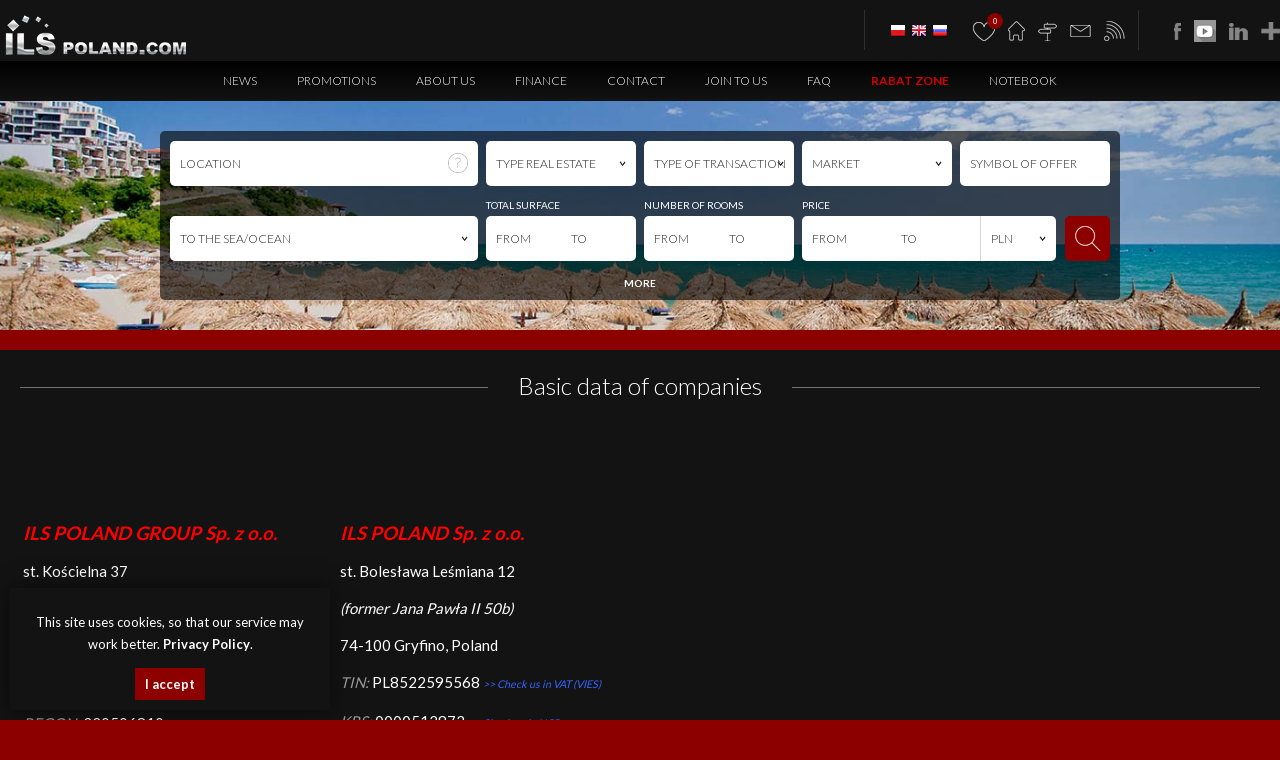

--- FILE ---
content_type: text/html; charset=UTF-8
request_url: https://en.ilspoland.com/about-us/basic-data-of-companies
body_size: 47959
content:
<!DOCTYPE html>
<html lang="pl">
<head>
<meta http-equiv="content-type" content="text/html; charset=utf-8" />
<base href="https://en.ilspoland.com/" />
<meta name="description" content="Informacje i dane podstawowe dotyczące spółek w grupie ILS POLAND GROUP, w tym numery kont bankowych, polisy firmowe odpowiedzialności cywilnej pośredników w obrocie nieruchomościami (polisy OC) i inne ważne dokumenty rejestrowe." /><meta name="keywords" content="ILS POLAND GROUP, ILS POLAND, spółki grupy ILS POLAND GROUP," /><title>Basic data of companies - ILSPOLAND.COM - nieruchomości POLSKA, BUŁGARIA, EGIPT, PORTUGALIA, TURCJA, HISZPANIA, NIEMCY, GRECJA, BRAZYLIA, USA i inne</title>
<meta name="robots" content="index, follow" />
<meta name="revisit-after" content="2" />
<meta name="author" content="Media Designers, www.media-d.com" />
<meta name="generator" content="mediaRent 9.58" />
<meta name="google-site-verification" content="dAN1lfDOxQ6-cK_aUv_X923dnacKQDnACAp8YVLE-3U" /><link rel="shortcut icon" href="favicon.ico" type="image/x-icon" />

<link rel="alternate" type="application/rss+xml" title="RSS" href="https://en.ilspoland.com/rss/ofertyrss.xml" />
<meta name="viewport" content="width=device-width, initial-scale=1, maximum-scale=1, user-scalable=yes"/>

<script >
/*! jQuery v1.8.3 jquery.com | jquery.org/license */
(function(e,t){function _(e){var t=M[e]={};return v.each(e.split(y),function(e,n){t[n]=!0}),t}function H(e,n,r){if(r===t&&e.nodeType===1){var i="data-"+n.replace(P,"-$1").toLowerCase();r=e.getAttribute(i);if(typeof r=="string"){try{r=r==="true"?!0:r==="false"?!1:r==="null"?null:+r+""===r?+r:D.test(r)?v.parseJSON(r):r}catch(s){}v.data(e,n,r)}else r=t}return r}function B(e){var t;for(t in e){if(t==="data"&&v.isEmptyObject(e[t]))continue;if(t!=="toJSON")return!1}return!0}function et(){return!1}function tt(){return!0}function ut(e){return!e||!e.parentNode||e.parentNode.nodeType===11}function at(e,t){do e=e[t];while(e&&e.nodeType!==1);return e}function ft(e,t,n){t=t||0;if(v.isFunction(t))return v.grep(e,function(e,r){var i=!!t.call(e,r,e);return i===n});if(t.nodeType)return v.grep(e,function(e,r){return e===t===n});if(typeof t=="string"){var r=v.grep(e,function(e){return e.nodeType===1});if(it.test(t))return v.filter(t,r,!n);t=v.filter(t,r)}return v.grep(e,function(e,r){return v.inArray(e,t)>=0===n})}function lt(e){var t=ct.split("|"),n=e.createDocumentFragment();if(n.createElement)while(t.length)n.createElement(t.pop());return n}function Lt(e,t){return e.getElementsByTagName(t)[0]||e.appendChild(e.ownerDocument.createElement(t))}function At(e,t){if(t.nodeType!==1||!v.hasData(e))return;var n,r,i,s=v._data(e),o=v._data(t,s),u=s.events;if(u){delete o.handle,o.events={};for(n in u)for(r=0,i=u[n].length;r<i;r++)v.event.add(t,n,u[n][r])}o.data&&(o.data=v.extend({},o.data))}function Ot(e,t){var n;if(t.nodeType!==1)return;t.clearAttributes&&t.clearAttributes(),t.mergeAttributes&&t.mergeAttributes(e),n=t.nodeName.toLowerCase(),n==="object"?(t.parentNode&&(t.outerHTML=e.outerHTML),v.support.html5Clone&&e.innerHTML&&!v.trim(t.innerHTML)&&(t.innerHTML=e.innerHTML)):n==="input"&&Et.test(e.type)?(t.defaultChecked=t.checked=e.checked,t.value!==e.value&&(t.value=e.value)):n==="option"?t.selected=e.defaultSelected:n==="input"||n==="textarea"?t.defaultValue=e.defaultValue:n==="script"&&t.text!==e.text&&(t.text=e.text),t.removeAttribute(v.expando)}function Mt(e){return typeof e.getElementsByTagName!="undefined"?e.getElementsByTagName("*"):typeof e.querySelectorAll!="undefined"?e.querySelectorAll("*"):[]}function _t(e){Et.test(e.type)&&(e.defaultChecked=e.checked)}function Qt(e,t){if(t in e)return t;var n=t.charAt(0).toUpperCase()+t.slice(1),r=t,i=Jt.length;while(i--){t=Jt[i]+n;if(t in e)return t}return r}function Gt(e,t){return e=t||e,v.css(e,"display")==="none"||!v.contains(e.ownerDocument,e)}function Yt(e,t){var n,r,i=[],s=0,o=e.length;for(;s<o;s++){n=e[s];if(!n.style)continue;i[s]=v._data(n,"olddisplay"),t?(!i[s]&&n.style.display==="none"&&(n.style.display=""),n.style.display===""&&Gt(n)&&(i[s]=v._data(n,"olddisplay",nn(n.nodeName)))):(r=Dt(n,"display"),!i[s]&&r!=="none"&&v._data(n,"olddisplay",r))}for(s=0;s<o;s++){n=e[s];if(!n.style)continue;if(!t||n.style.display==="none"||n.style.display==="")n.style.display=t?i[s]||"":"none"}return e}function Zt(e,t,n){var r=Rt.exec(t);return r?Math.max(0,r[1]-(n||0))+(r[2]||"px"):t}function en(e,t,n,r){var i=n===(r?"border":"content")?4:t==="width"?1:0,s=0;for(;i<4;i+=2)n==="margin"&&(s+=v.css(e,n+$t[i],!0)),r?(n==="content"&&(s-=parseFloat(Dt(e,"padding"+$t[i]))||0),n!=="margin"&&(s-=parseFloat(Dt(e,"border"+$t[i]+"Width"))||0)):(s+=parseFloat(Dt(e,"padding"+$t[i]))||0,n!=="padding"&&(s+=parseFloat(Dt(e,"border"+$t[i]+"Width"))||0));return s}function tn(e,t,n){var r=t==="width"?e.offsetWidth:e.offsetHeight,i=!0,s=v.support.boxSizing&&v.css(e,"boxSizing")==="border-box";if(r<=0||r==null){r=Dt(e,t);if(r<0||r==null)r=e.style[t];if(Ut.test(r))return r;i=s&&(v.support.boxSizingReliable||r===e.style[t]),r=parseFloat(r)||0}return r+en(e,t,n||(s?"border":"content"),i)+"px"}function nn(e){if(Wt[e])return Wt[e];var t=v("<"+e+">").appendTo(i.body),n=t.css("display");t.remove();if(n==="none"||n===""){Pt=i.body.appendChild(Pt||v.extend(i.createElement("iframe"),{frameBorder:0,width:0,height:0}));if(!Ht||!Pt.createElement)Ht=(Pt.contentWindow||Pt.contentDocument).document,Ht.write("<!doctype html><html><body>"),Ht.close();t=Ht.body.appendChild(Ht.createElement(e)),n=Dt(t,"display"),i.body.removeChild(Pt)}return Wt[e]=n,n}function fn(e,t,n,r){var i;if(v.isArray(t))v.each(t,function(t,i){n||sn.test(e)?r(e,i):fn(e+"["+(typeof i=="object"?t:"")+"]",i,n,r)});else if(!n&&v.type(t)==="object")for(i in t)fn(e+"["+i+"]",t[i],n,r);else r(e,t)}function Cn(e){return function(t,n){typeof t!="string"&&(n=t,t="*");var r,i,s,o=t.toLowerCase().split(y),u=0,a=o.length;if(v.isFunction(n))for(;u<a;u++)r=o[u],s=/^\+/.test(r),s&&(r=r.substr(1)||"*"),i=e[r]=e[r]||[],i[s?"unshift":"push"](n)}}function kn(e,n,r,i,s,o){s=s||n.dataTypes[0],o=o||{},o[s]=!0;var u,a=e[s],f=0,l=a?a.length:0,c=e===Sn;for(;f<l&&(c||!u);f++)u=a[f](n,r,i),typeof u=="string"&&(!c||o[u]?u=t:(n.dataTypes.unshift(u),u=kn(e,n,r,i,u,o)));return(c||!u)&&!o["*"]&&(u=kn(e,n,r,i,"*",o)),u}function Ln(e,n){var r,i,s=v.ajaxSettings.flatOptions||{};for(r in n)n[r]!==t&&((s[r]?e:i||(i={}))[r]=n[r]);i&&v.extend(!0,e,i)}function An(e,n,r){var i,s,o,u,a=e.contents,f=e.dataTypes,l=e.responseFields;for(s in l)s in r&&(n[l[s]]=r[s]);while(f[0]==="*")f.shift(),i===t&&(i=e.mimeType||n.getResponseHeader("content-type"));if(i)for(s in a)if(a[s]&&a[s].test(i)){f.unshift(s);break}if(f[0]in r)o=f[0];else{for(s in r){if(!f[0]||e.converters[s+" "+f[0]]){o=s;break}u||(u=s)}o=o||u}if(o)return o!==f[0]&&f.unshift(o),r[o]}function On(e,t){var n,r,i,s,o=e.dataTypes.slice(),u=o[0],a={},f=0;e.dataFilter&&(t=e.dataFilter(t,e.dataType));if(o[1])for(n in e.converters)a[n.toLowerCase()]=e.converters[n];for(;i=o[++f];)if(i!=="*"){if(u!=="*"&&u!==i){n=a[u+" "+i]||a["* "+i];if(!n)for(r in a){s=r.split(" ");if(s[1]===i){n=a[u+" "+s[0]]||a["* "+s[0]];if(n){n===!0?n=a[r]:a[r]!==!0&&(i=s[0],o.splice(f--,0,i));break}}}if(n!==!0)if(n&&e["throws"])t=n(t);else try{t=n(t)}catch(l){return{state:"parsererror",error:n?l:"No conversion from "+u+" to "+i}}}u=i}return{state:"success",data:t}}function Fn(){try{return new e.XMLHttpRequest}catch(t){}}function In(){try{return new e.ActiveXObject("Microsoft.XMLHTTP")}catch(t){}}function $n(){return setTimeout(function(){qn=t},0),qn=v.now()}function Jn(e,t){v.each(t,function(t,n){var r=(Vn[t]||[]).concat(Vn["*"]),i=0,s=r.length;for(;i<s;i++)if(r[i].call(e,t,n))return})}function Kn(e,t,n){var r,i=0,s=0,o=Xn.length,u=v.Deferred().always(function(){delete a.elem}),a=function(){var t=qn||$n(),n=Math.max(0,f.startTime+f.duration-t),r=n/f.duration||0,i=1-r,s=0,o=f.tweens.length;for(;s<o;s++)f.tweens[s].run(i);return u.notifyWith(e,[f,i,n]),i<1&&o?n:(u.resolveWith(e,[f]),!1)},f=u.promise({elem:e,props:v.extend({},t),opts:v.extend(!0,{specialEasing:{}},n),originalProperties:t,originalOptions:n,startTime:qn||$n(),duration:n.duration,tweens:[],createTween:function(t,n,r){var i=v.Tween(e,f.opts,t,n,f.opts.specialEasing[t]||f.opts.easing);return f.tweens.push(i),i},stop:function(t){var n=0,r=t?f.tweens.length:0;for(;n<r;n++)f.tweens[n].run(1);return t?u.resolveWith(e,[f,t]):u.rejectWith(e,[f,t]),this}}),l=f.props;Qn(l,f.opts.specialEasing);for(;i<o;i++){r=Xn[i].call(f,e,l,f.opts);if(r)return r}return Jn(f,l),v.isFunction(f.opts.start)&&f.opts.start.call(e,f),v.fx.timer(v.extend(a,{anim:f,queue:f.opts.queue,elem:e})),f.progress(f.opts.progress).done(f.opts.done,f.opts.complete).fail(f.opts.fail).always(f.opts.always)}function Qn(e,t){var n,r,i,s,o;for(n in e){r=v.camelCase(n),i=t[r],s=e[n],v.isArray(s)&&(i=s[1],s=e[n]=s[0]),n!==r&&(e[r]=s,delete e[n]),o=v.cssHooks[r];if(o&&"expand"in o){s=o.expand(s),delete e[r];for(n in s)n in e||(e[n]=s[n],t[n]=i)}else t[r]=i}}function Gn(e,t,n){var r,i,s,o,u,a,f,l,c,h=this,p=e.style,d={},m=[],g=e.nodeType&&Gt(e);n.queue||(l=v._queueHooks(e,"fx"),l.unqueued==null&&(l.unqueued=0,c=l.empty.fire,l.empty.fire=function(){l.unqueued||c()}),l.unqueued++,h.always(function(){h.always(function(){l.unqueued--,v.queue(e,"fx").length||l.empty.fire()})})),e.nodeType===1&&("height"in t||"width"in t)&&(n.overflow=[p.overflow,p.overflowX,p.overflowY],v.css(e,"display")==="inline"&&v.css(e,"float")==="none"&&(!v.support.inlineBlockNeedsLayout||nn(e.nodeName)==="inline"?p.display="inline-block":p.zoom=1)),n.overflow&&(p.overflow="hidden",v.support.shrinkWrapBlocks||h.done(function(){p.overflow=n.overflow[0],p.overflowX=n.overflow[1],p.overflowY=n.overflow[2]}));for(r in t){s=t[r];if(Un.exec(s)){delete t[r],a=a||s==="toggle";if(s===(g?"hide":"show"))continue;m.push(r)}}o=m.length;if(o){u=v._data(e,"fxshow")||v._data(e,"fxshow",{}),"hidden"in u&&(g=u.hidden),a&&(u.hidden=!g),g?v(e).show():h.done(function(){v(e).hide()}),h.done(function(){var t;v.removeData(e,"fxshow",!0);for(t in d)v.style(e,t,d[t])});for(r=0;r<o;r++)i=m[r],f=h.createTween(i,g?u[i]:0),d[i]=u[i]||v.style(e,i),i in u||(u[i]=f.start,g&&(f.end=f.start,f.start=i==="width"||i==="height"?1:0))}}function Yn(e,t,n,r,i){return new Yn.prototype.init(e,t,n,r,i)}function Zn(e,t){var n,r={height:e},i=0;t=t?1:0;for(;i<4;i+=2-t)n=$t[i],r["margin"+n]=r["padding"+n]=e;return t&&(r.opacity=r.width=e),r}function tr(e){return v.isWindow(e)?e:e.nodeType===9?e.defaultView||e.parentWindow:!1}var n,r,i=e.document,s=e.location,o=e.navigator,u=e.jQuery,a=e.$,f=Array.prototype.push,l=Array.prototype.slice,c=Array.prototype.indexOf,h=Object.prototype.toString,p=Object.prototype.hasOwnProperty,d=String.prototype.trim,v=function(e,t){return new v.fn.init(e,t,n)},m=/[\-+]?(?:\d*\.|)\d+(?:[eE][\-+]?\d+|)/.source,g=/\S/,y=/\s+/,b=/^[\s\uFEFF\xA0]+|[\s\uFEFF\xA0]+$/g,w=/^(?:[^#<]*(<[\w\W]+>)[^>]*$|#([\w\-]*)$)/,E=/^<(\w+)\s*\/?>(?:<\/\1>|)$/,S=/^[\],:{}\s]*$/,x=/(?:^|:|,)(?:\s*\[)+/g,T=/\\(?:["\\\/bfnrt]|u[\da-fA-F]{4})/g,N=/"[^"\\\r\n]*"|true|false|null|-?(?:\d\d*\.|)\d+(?:[eE][\-+]?\d+|)/g,C=/^-ms-/,k=/-([\da-z])/gi,L=function(e,t){return(t+"").toUpperCase()},A=function(){i.addEventListener?(i.removeEventListener("DOMContentLoaded",A,!1),v.ready()):i.readyState==="complete"&&(i.detachEvent("onreadystatechange",A),v.ready())},O={};v.fn=v.prototype={constructor:v,init:function(e,n,r){var s,o,u,a;if(!e)return this;if(e.nodeType)return this.context=this[0]=e,this.length=1,this;if(typeof e=="string"){e.charAt(0)==="<"&&e.charAt(e.length-1)===">"&&e.length>=3?s=[null,e,null]:s=w.exec(e);if(s&&(s[1]||!n)){if(s[1])return n=n instanceof v?n[0]:n,a=n&&n.nodeType?n.ownerDocument||n:i,e=v.parseHTML(s[1],a,!0),E.test(s[1])&&v.isPlainObject(n)&&this.attr.call(e,n,!0),v.merge(this,e);o=i.getElementById(s[2]);if(o&&o.parentNode){if(o.id!==s[2])return r.find(e);this.length=1,this[0]=o}return this.context=i,this.selector=e,this}return!n||n.jquery?(n||r).find(e):this.constructor(n).find(e)}return v.isFunction(e)?r.ready(e):(e.selector!==t&&(this.selector=e.selector,this.context=e.context),v.makeArray(e,this))},selector:"",jquery:"1.8.3",length:0,size:function(){return this.length},toArray:function(){return l.call(this)},get:function(e){return e==null?this.toArray():e<0?this[this.length+e]:this[e]},pushStack:function(e,t,n){var r=v.merge(this.constructor(),e);return r.prevObject=this,r.context=this.context,t==="find"?r.selector=this.selector+(this.selector?" ":"")+n:t&&(r.selector=this.selector+"."+t+"("+n+")"),r},each:function(e,t){return v.each(this,e,t)},ready:function(e){return v.ready.promise().done(e),this},eq:function(e){return e=+e,e===-1?this.slice(e):this.slice(e,e+1)},first:function(){return this.eq(0)},last:function(){return this.eq(-1)},slice:function(){return this.pushStack(l.apply(this,arguments),"slice",l.call(arguments).join(","))},map:function(e){return this.pushStack(v.map(this,function(t,n){return e.call(t,n,t)}))},end:function(){return this.prevObject||this.constructor(null)},push:f,sort:[].sort,splice:[].splice},v.fn.init.prototype=v.fn,v.extend=v.fn.extend=function(){var e,n,r,i,s,o,u=arguments[0]||{},a=1,f=arguments.length,l=!1;typeof u=="boolean"&&(l=u,u=arguments[1]||{},a=2),typeof u!="object"&&!v.isFunction(u)&&(u={}),f===a&&(u=this,--a);for(;a<f;a++)if((e=arguments[a])!=null)for(n in e){r=u[n],i=e[n];if(u===i)continue;l&&i&&(v.isPlainObject(i)||(s=v.isArray(i)))?(s?(s=!1,o=r&&v.isArray(r)?r:[]):o=r&&v.isPlainObject(r)?r:{},u[n]=v.extend(l,o,i)):i!==t&&(u[n]=i)}return u},v.extend({noConflict:function(t){return e.$===v&&(e.$=a),t&&e.jQuery===v&&(e.jQuery=u),v},isReady:!1,readyWait:1,holdReady:function(e){e?v.readyWait++:v.ready(!0)},ready:function(e){if(e===!0?--v.readyWait:v.isReady)return;if(!i.body)return setTimeout(v.ready,1);v.isReady=!0;if(e!==!0&&--v.readyWait>0)return;r.resolveWith(i,[v]),v.fn.trigger&&v(i).trigger("ready").off("ready")},isFunction:function(e){return v.type(e)==="function"},isArray:Array.isArray||function(e){return v.type(e)==="array"},isWindow:function(e){return e!=null&&e==e.window},isNumeric:function(e){return!isNaN(parseFloat(e))&&isFinite(e)},type:function(e){return e==null?String(e):O[h.call(e)]||"object"},isPlainObject:function(e){if(!e||v.type(e)!=="object"||e.nodeType||v.isWindow(e))return!1;try{if(e.constructor&&!p.call(e,"constructor")&&!p.call(e.constructor.prototype,"isPrototypeOf"))return!1}catch(n){return!1}var r;for(r in e);return r===t||p.call(e,r)},isEmptyObject:function(e){var t;for(t in e)return!1;return!0},error:function(e){throw new Error(e)},parseHTML:function(e,t,n){var r;return!e||typeof e!="string"?null:(typeof t=="boolean"&&(n=t,t=0),t=t||i,(r=E.exec(e))?[t.createElement(r[1])]:(r=v.buildFragment([e],t,n?null:[]),v.merge([],(r.cacheable?v.clone(r.fragment):r.fragment).childNodes)))},parseJSON:function(t){if(!t||typeof t!="string")return null;t=v.trim(t);if(e.JSON&&e.JSON.parse)return e.JSON.parse(t);if(S.test(t.replace(T,"@").replace(N,"]").replace(x,"")))return(new Function("return "+t))();v.error("Invalid JSON: "+t)},parseXML:function(n){var r,i;if(!n||typeof n!="string")return null;try{e.DOMParser?(i=new DOMParser,r=i.parseFromString(n,"text/xml")):(r=new ActiveXObject("Microsoft.XMLDOM"),r.async="false",r.loadXML(n))}catch(s){r=t}return(!r||!r.documentElement||r.getElementsByTagName("parsererror").length)&&v.error("Invalid XML: "+n),r},noop:function(){},globalEval:function(t){t&&g.test(t)&&(e.execScript||function(t){e.eval.call(e,t)})(t)},camelCase:function(e){return e.replace(C,"ms-").replace(k,L)},nodeName:function(e,t){return e.nodeName&&e.nodeName.toLowerCase()===t.toLowerCase()},each:function(e,n,r){var i,s=0,o=e.length,u=o===t||v.isFunction(e);if(r){if(u){for(i in e)if(n.apply(e[i],r)===!1)break}else for(;s<o;)if(n.apply(e[s++],r)===!1)break}else if(u){for(i in e)if(n.call(e[i],i,e[i])===!1)break}else for(;s<o;)if(n.call(e[s],s,e[s++])===!1)break;return e},trim:d&&!d.call("\ufeff\u00a0")?function(e){return e==null?"":d.call(e)}:function(e){return e==null?"":(e+"").replace(b,"")},makeArray:function(e,t){var n,r=t||[];return e!=null&&(n=v.type(e),e.length==null||n==="string"||n==="function"||n==="regexp"||v.isWindow(e)?f.call(r,e):v.merge(r,e)),r},inArray:function(e,t,n){var r;if(t){if(c)return c.call(t,e,n);r=t.length,n=n?n<0?Math.max(0,r+n):n:0;for(;n<r;n++)if(n in t&&t[n]===e)return n}return-1},merge:function(e,n){var r=n.length,i=e.length,s=0;if(typeof r=="number")for(;s<r;s++)e[i++]=n[s];else while(n[s]!==t)e[i++]=n[s++];return e.length=i,e},grep:function(e,t,n){var r,i=[],s=0,o=e.length;n=!!n;for(;s<o;s++)r=!!t(e[s],s),n!==r&&i.push(e[s]);return i},map:function(e,n,r){var i,s,o=[],u=0,a=e.length,f=e instanceof v||a!==t&&typeof a=="number"&&(a>0&&e[0]&&e[a-1]||a===0||v.isArray(e));if(f)for(;u<a;u++)i=n(e[u],u,r),i!=null&&(o[o.length]=i);else for(s in e)i=n(e[s],s,r),i!=null&&(o[o.length]=i);return o.concat.apply([],o)},guid:1,proxy:function(e,n){var r,i,s;return typeof n=="string"&&(r=e[n],n=e,e=r),v.isFunction(e)?(i=l.call(arguments,2),s=function(){return e.apply(n,i.concat(l.call(arguments)))},s.guid=e.guid=e.guid||v.guid++,s):t},access:function(e,n,r,i,s,o,u){var a,f=r==null,l=0,c=e.length;if(r&&typeof r=="object"){for(l in r)v.access(e,n,l,r[l],1,o,i);s=1}else if(i!==t){a=u===t&&v.isFunction(i),f&&(a?(a=n,n=function(e,t,n){return a.call(v(e),n)}):(n.call(e,i),n=null));if(n)for(;l<c;l++)n(e[l],r,a?i.call(e[l],l,n(e[l],r)):i,u);s=1}return s?e:f?n.call(e):c?n(e[0],r):o},now:function(){return(new Date).getTime()}}),v.ready.promise=function(t){if(!r){r=v.Deferred();if(i.readyState==="complete")setTimeout(v.ready,1);else if(i.addEventListener)i.addEventListener("DOMContentLoaded",A,!1),e.addEventListener("load",v.ready,!1);else{i.attachEvent("onreadystatechange",A),e.attachEvent("onload",v.ready);var n=!1;try{n=e.frameElement==null&&i.documentElement}catch(s){}n&&n.doScroll&&function o(){if(!v.isReady){try{n.doScroll("left")}catch(e){return setTimeout(o,50)}v.ready()}}()}}return r.promise(t)},v.each("Boolean Number String Function Array Date RegExp Object".split(" "),function(e,t){O["[object "+t+"]"]=t.toLowerCase()}),n=v(i);var M={};v.Callbacks=function(e){e=typeof e=="string"?M[e]||_(e):v.extend({},e);var n,r,i,s,o,u,a=[],f=!e.once&&[],l=function(t){n=e.memory&&t,r=!0,u=s||0,s=0,o=a.length,i=!0;for(;a&&u<o;u++)if(a[u].apply(t[0],t[1])===!1&&e.stopOnFalse){n=!1;break}i=!1,a&&(f?f.length&&l(f.shift()):n?a=[]:c.disable())},c={add:function(){if(a){var t=a.length;(function r(t){v.each(t,function(t,n){var i=v.type(n);i==="function"?(!e.unique||!c.has(n))&&a.push(n):n&&n.length&&i!=="string"&&r(n)})})(arguments),i?o=a.length:n&&(s=t,l(n))}return this},remove:function(){return a&&v.each(arguments,function(e,t){var n;while((n=v.inArray(t,a,n))>-1)a.splice(n,1),i&&(n<=o&&o--,n<=u&&u--)}),this},has:function(e){return v.inArray(e,a)>-1},empty:function(){return a=[],this},disable:function(){return a=f=n=t,this},disabled:function(){return!a},lock:function(){return f=t,n||c.disable(),this},locked:function(){return!f},fireWith:function(e,t){return t=t||[],t=[e,t.slice?t.slice():t],a&&(!r||f)&&(i?f.push(t):l(t)),this},fire:function(){return c.fireWith(this,arguments),this},fired:function(){return!!r}};return c},v.extend({Deferred:function(e){var t=[["resolve","done",v.Callbacks("once memory"),"resolved"],["reject","fail",v.Callbacks("once memory"),"rejected"],["notify","progress",v.Callbacks("memory")]],n="pending",r={state:function(){return n},always:function(){return i.done(arguments).fail(arguments),this},then:function(){var e=arguments;return v.Deferred(function(n){v.each(t,function(t,r){var s=r[0],o=e[t];i[r[1]](v.isFunction(o)?function(){var e=o.apply(this,arguments);e&&v.isFunction(e.promise)?e.promise().done(n.resolve).fail(n.reject).progress(n.notify):n[s+"With"](this===i?n:this,[e])}:n[s])}),e=null}).promise()},promise:function(e){return e!=null?v.extend(e,r):r}},i={};return r.pipe=r.then,v.each(t,function(e,s){var o=s[2],u=s[3];r[s[1]]=o.add,u&&o.add(function(){n=u},t[e^1][2].disable,t[2][2].lock),i[s[0]]=o.fire,i[s[0]+"With"]=o.fireWith}),r.promise(i),e&&e.call(i,i),i},when:function(e){var t=0,n=l.call(arguments),r=n.length,i=r!==1||e&&v.isFunction(e.promise)?r:0,s=i===1?e:v.Deferred(),o=function(e,t,n){return function(r){t[e]=this,n[e]=arguments.length>1?l.call(arguments):r,n===u?s.notifyWith(t,n):--i||s.resolveWith(t,n)}},u,a,f;if(r>1){u=new Array(r),a=new Array(r),f=new Array(r);for(;t<r;t++)n[t]&&v.isFunction(n[t].promise)?n[t].promise().done(o(t,f,n)).fail(s.reject).progress(o(t,a,u)):--i}return i||s.resolveWith(f,n),s.promise()}}),v.support=function(){var t,n,r,s,o,u,a,f,l,c,h,p=i.createElement("div");p.setAttribute("className","t"),p.innerHTML=" <link/><table></table><a href='/a'>a</a><input type='checkbox'/>",n=p.getElementsByTagName("*"),r=p.getElementsByTagName("a")[0];if(!n||!r||!n.length)return{};s=i.createElement("select"),o=s.appendChild(i.createElement("option")),u=p.getElementsByTagName("input")[0],r.style.cssText="top:1px;float:left;opacity:.5",t={leadingWhitespace:p.firstChild.nodeType===3,tbody:!p.getElementsByTagName("tbody").length,htmlSerialize:!!p.getElementsByTagName("link").length,style:/top/.test(r.getAttribute("style")),hrefNormalized:r.getAttribute("href")==="/a",opacity:/^0.5/.test(r.style.opacity),cssFloat:!!r.style.cssFloat,checkOn:u.value==="on",optSelected:o.selected,getSetAttribute:p.className!=="t",enctype:!!i.createElement("form").enctype,html5Clone:i.createElement("nav").cloneNode(!0).outerHTML!=="<:nav></:nav>",boxModel:i.compatMode==="CSS1Compat",submitBubbles:!0,changeBubbles:!0,focusinBubbles:!1,deleteExpando:!0,noCloneEvent:!0,inlineBlockNeedsLayout:!1,shrinkWrapBlocks:!1,reliableMarginRight:!0,boxSizingReliable:!0,pixelPosition:!1},u.checked=!0,t.noCloneChecked=u.cloneNode(!0).checked,s.disabled=!0,t.optDisabled=!o.disabled;try{delete p.test}catch(d){t.deleteExpando=!1}!p.addEventListener&&p.attachEvent&&p.fireEvent&&(p.attachEvent("onclick",h=function(){t.noCloneEvent=!1}),p.cloneNode(!0).fireEvent("onclick"),p.detachEvent("onclick",h)),u=i.createElement("input"),u.value="t",u.setAttribute("type","radio"),t.radioValue=u.value==="t",u.setAttribute("checked","checked"),u.setAttribute("name","t"),p.appendChild(u),a=i.createDocumentFragment(),a.appendChild(p.lastChild),t.checkClone=a.cloneNode(!0).cloneNode(!0).lastChild.checked,t.appendChecked=u.checked,a.removeChild(u),a.appendChild(p);if(p.attachEvent)for(l in{submit:!0,change:!0,focusin:!0})f="on"+l,c=f in p,c||(p.setAttribute(f,"return;"),c=typeof p[f]=="function"),t[l+"Bubbles"]=c;return v(function(){var n,r,s,o,u="padding:0;margin:0;border:0;display:block;overflow:hidden;",a=i.getElementsByTagName("body")[0];if(!a)return;n=i.createElement("div"),n.style.cssText="visibility:hidden;border:0;width:0;height:0;position:static;top:0;margin-top:1px",a.insertBefore(n,a.firstChild),r=i.createElement("div"),n.appendChild(r),r.innerHTML="<table><tr><td></td><td>t</td></tr></table>",s=r.getElementsByTagName("td"),s[0].style.cssText="padding:0;margin:0;border:0;display:none",c=s[0].offsetHeight===0,s[0].style.display="",s[1].style.display="none",t.reliableHiddenOffsets=c&&s[0].offsetHeight===0,r.innerHTML="",r.style.cssText="box-sizing:border-box;-moz-box-sizing:border-box;-webkit-box-sizing:border-box;padding:1px;border:1px;display:block;width:4px;margin-top:1%;position:absolute;top:1%;",t.boxSizing=r.offsetWidth===4,t.doesNotIncludeMarginInBodyOffset=a.offsetTop!==1,e.getComputedStyle&&(t.pixelPosition=(e.getComputedStyle(r,null)||{}).top!=="1%",t.boxSizingReliable=(e.getComputedStyle(r,null)||{width:"4px"}).width==="4px",o=i.createElement("div"),o.style.cssText=r.style.cssText=u,o.style.marginRight=o.style.width="0",r.style.width="1px",r.appendChild(o),t.reliableMarginRight=!parseFloat((e.getComputedStyle(o,null)||{}).marginRight)),typeof r.style.zoom!="undefined"&&(r.innerHTML="",r.style.cssText=u+"width:1px;padding:1px;display:inline;zoom:1",t.inlineBlockNeedsLayout=r.offsetWidth===3,r.style.display="block",r.style.overflow="visible",r.innerHTML="<div></div>",r.firstChild.style.width="5px",t.shrinkWrapBlocks=r.offsetWidth!==3,n.style.zoom=1),a.removeChild(n),n=r=s=o=null}),a.removeChild(p),n=r=s=o=u=a=p=null,t}();var D=/(?:\{[\s\S]*\}|\[[\s\S]*\])$/,P=/([A-Z])/g;v.extend({cache:{},deletedIds:[],uuid:0,expando:"jQuery"+(v.fn.jquery+Math.random()).replace(/\D/g,""),noData:{embed:!0,object:"clsid:D27CDB6E-AE6D-11cf-96B8-444553540000",applet:!0},hasData:function(e){return e=e.nodeType?v.cache[e[v.expando]]:e[v.expando],!!e&&!B(e)},data:function(e,n,r,i){if(!v.acceptData(e))return;var s,o,u=v.expando,a=typeof n=="string",f=e.nodeType,l=f?v.cache:e,c=f?e[u]:e[u]&&u;if((!c||!l[c]||!i&&!l[c].data)&&a&&r===t)return;c||(f?e[u]=c=v.deletedIds.pop()||v.guid++:c=u),l[c]||(l[c]={},f||(l[c].toJSON=v.noop));if(typeof n=="object"||typeof n=="function")i?l[c]=v.extend(l[c],n):l[c].data=v.extend(l[c].data,n);return s=l[c],i||(s.data||(s.data={}),s=s.data),r!==t&&(s[v.camelCase(n)]=r),a?(o=s[n],o==null&&(o=s[v.camelCase(n)])):o=s,o},removeData:function(e,t,n){if(!v.acceptData(e))return;var r,i,s,o=e.nodeType,u=o?v.cache:e,a=o?e[v.expando]:v.expando;if(!u[a])return;if(t){r=n?u[a]:u[a].data;if(r){v.isArray(t)||(t in r?t=[t]:(t=v.camelCase(t),t in r?t=[t]:t=t.split(" ")));for(i=0,s=t.length;i<s;i++)delete r[t[i]];if(!(n?B:v.isEmptyObject)(r))return}}if(!n){delete u[a].data;if(!B(u[a]))return}o?v.cleanData([e],!0):v.support.deleteExpando||u!=u.window?delete u[a]:u[a]=null},_data:function(e,t,n){return v.data(e,t,n,!0)},acceptData:function(e){var t=e.nodeName&&v.noData[e.nodeName.toLowerCase()];return!t||t!==!0&&e.getAttribute("classid")===t}}),v.fn.extend({data:function(e,n){var r,i,s,o,u,a=this[0],f=0,l=null;if(e===t){if(this.length){l=v.data(a);if(a.nodeType===1&&!v._data(a,"parsedAttrs")){s=a.attributes;for(u=s.length;f<u;f++)o=s[f].name,o.indexOf("data-")||(o=v.camelCase(o.substring(5)),H(a,o,l[o]));v._data(a,"parsedAttrs",!0)}}return l}return typeof e=="object"?this.each(function(){v.data(this,e)}):(r=e.split(".",2),r[1]=r[1]?"."+r[1]:"",i=r[1]+"!",v.access(this,function(n){if(n===t)return l=this.triggerHandler("getData"+i,[r[0]]),l===t&&a&&(l=v.data(a,e),l=H(a,e,l)),l===t&&r[1]?this.data(r[0]):l;r[1]=n,this.each(function(){var t=v(this);t.triggerHandler("setData"+i,r),v.data(this,e,n),t.triggerHandler("changeData"+i,r)})},null,n,arguments.length>1,null,!1))},removeData:function(e){return this.each(function(){v.removeData(this,e)})}}),v.extend({queue:function(e,t,n){var r;if(e)return t=(t||"fx")+"queue",r=v._data(e,t),n&&(!r||v.isArray(n)?r=v._data(e,t,v.makeArray(n)):r.push(n)),r||[]},dequeue:function(e,t){t=t||"fx";var n=v.queue(e,t),r=n.length,i=n.shift(),s=v._queueHooks(e,t),o=function(){v.dequeue(e,t)};i==="inprogress"&&(i=n.shift(),r--),i&&(t==="fx"&&n.unshift("inprogress"),delete s.stop,i.call(e,o,s)),!r&&s&&s.empty.fire()},_queueHooks:function(e,t){var n=t+"queueHooks";return v._data(e,n)||v._data(e,n,{empty:v.Callbacks("once memory").add(function(){v.removeData(e,t+"queue",!0),v.removeData(e,n,!0)})})}}),v.fn.extend({queue:function(e,n){var r=2;return typeof e!="string"&&(n=e,e="fx",r--),arguments.length<r?v.queue(this[0],e):n===t?this:this.each(function(){var t=v.queue(this,e,n);v._queueHooks(this,e),e==="fx"&&t[0]!=="inprogress"&&v.dequeue(this,e)})},dequeue:function(e){return this.each(function(){v.dequeue(this,e)})},delay:function(e,t){return e=v.fx?v.fx.speeds[e]||e:e,t=t||"fx",this.queue(t,function(t,n){var r=setTimeout(t,e);n.stop=function(){clearTimeout(r)}})},clearQueue:function(e){return this.queue(e||"fx",[])},promise:function(e,n){var r,i=1,s=v.Deferred(),o=this,u=this.length,a=function(){--i||s.resolveWith(o,[o])};typeof e!="string"&&(n=e,e=t),e=e||"fx";while(u--)r=v._data(o[u],e+"queueHooks"),r&&r.empty&&(i++,r.empty.add(a));return a(),s.promise(n)}});var j,F,I,q=/[\t\r\n]/g,R=/\r/g,U=/^(?:button|input)$/i,z=/^(?:button|input|object|select|textarea)$/i,W=/^a(?:rea|)$/i,X=/^(?:autofocus|autoplay|async|checked|controls|defer|disabled|hidden|loop|multiple|open|readonly|required|scoped|selected)$/i,V=v.support.getSetAttribute;v.fn.extend({attr:function(e,t){return v.access(this,v.attr,e,t,arguments.length>1)},removeAttr:function(e){return this.each(function(){v.removeAttr(this,e)})},prop:function(e,t){return v.access(this,v.prop,e,t,arguments.length>1)},removeProp:function(e){return e=v.propFix[e]||e,this.each(function(){try{this[e]=t,delete this[e]}catch(n){}})},addClass:function(e){var t,n,r,i,s,o,u;if(v.isFunction(e))return this.each(function(t){v(this).addClass(e.call(this,t,this.className))});if(e&&typeof e=="string"){t=e.split(y);for(n=0,r=this.length;n<r;n++){i=this[n];if(i.nodeType===1)if(!i.className&&t.length===1)i.className=e;else{s=" "+i.className+" ";for(o=0,u=t.length;o<u;o++)s.indexOf(" "+t[o]+" ")<0&&(s+=t[o]+" ");i.className=v.trim(s)}}}return this},removeClass:function(e){var n,r,i,s,o,u,a;if(v.isFunction(e))return this.each(function(t){v(this).removeClass(e.call(this,t,this.className))});if(e&&typeof e=="string"||e===t){n=(e||"").split(y);for(u=0,a=this.length;u<a;u++){i=this[u];if(i.nodeType===1&&i.className){r=(" "+i.className+" ").replace(q," ");for(s=0,o=n.length;s<o;s++)while(r.indexOf(" "+n[s]+" ")>=0)r=r.replace(" "+n[s]+" "," ");i.className=e?v.trim(r):""}}}return this},toggleClass:function(e,t){var n=typeof e,r=typeof t=="boolean";return v.isFunction(e)?this.each(function(n){v(this).toggleClass(e.call(this,n,this.className,t),t)}):this.each(function(){if(n==="string"){var i,s=0,o=v(this),u=t,a=e.split(y);while(i=a[s++])u=r?u:!o.hasClass(i),o[u?"addClass":"removeClass"](i)}else if(n==="undefined"||n==="boolean")this.className&&v._data(this,"__className__",this.className),this.className=this.className||e===!1?"":v._data(this,"__className__")||""})},hasClass:function(e){var t=" "+e+" ",n=0,r=this.length;for(;n<r;n++)if(this[n].nodeType===1&&(" "+this[n].className+" ").replace(q," ").indexOf(t)>=0)return!0;return!1},val:function(e){var n,r,i,s=this[0];if(!arguments.length){if(s)return n=v.valHooks[s.type]||v.valHooks[s.nodeName.toLowerCase()],n&&"get"in n&&(r=n.get(s,"value"))!==t?r:(r=s.value,typeof r=="string"?r.replace(R,""):r==null?"":r);return}return i=v.isFunction(e),this.each(function(r){var s,o=v(this);if(this.nodeType!==1)return;i?s=e.call(this,r,o.val()):s=e,s==null?s="":typeof s=="number"?s+="":v.isArray(s)&&(s=v.map(s,function(e){return e==null?"":e+""})),n=v.valHooks[this.type]||v.valHooks[this.nodeName.toLowerCase()];if(!n||!("set"in n)||n.set(this,s,"value")===t)this.value=s})}}),v.extend({valHooks:{option:{get:function(e){var t=e.attributes.value;return!t||t.specified?e.value:e.text}},select:{get:function(e){var t,n,r=e.options,i=e.selectedIndex,s=e.type==="select-one"||i<0,o=s?null:[],u=s?i+1:r.length,a=i<0?u:s?i:0;for(;a<u;a++){n=r[a];if((n.selected||a===i)&&(v.support.optDisabled?!n.disabled:n.getAttribute("disabled")===null)&&(!n.parentNode.disabled||!v.nodeName(n.parentNode,"optgroup"))){t=v(n).val();if(s)return t;o.push(t)}}return o},set:function(e,t){var n=v.makeArray(t);return v(e).find("option").each(function(){this.selected=v.inArray(v(this).val(),n)>=0}),n.length||(e.selectedIndex=-1),n}}},attrFn:{},attr:function(e,n,r,i){var s,o,u,a=e.nodeType;if(!e||a===3||a===8||a===2)return;if(i&&v.isFunction(v.fn[n]))return v(e)[n](r);if(typeof e.getAttribute=="undefined")return v.prop(e,n,r);u=a!==1||!v.isXMLDoc(e),u&&(n=n.toLowerCase(),o=v.attrHooks[n]||(X.test(n)?F:j));if(r!==t){if(r===null){v.removeAttr(e,n);return}return o&&"set"in o&&u&&(s=o.set(e,r,n))!==t?s:(e.setAttribute(n,r+""),r)}return o&&"get"in o&&u&&(s=o.get(e,n))!==null?s:(s=e.getAttribute(n),s===null?t:s)},removeAttr:function(e,t){var n,r,i,s,o=0;if(t&&e.nodeType===1){r=t.split(y);for(;o<r.length;o++)i=r[o],i&&(n=v.propFix[i]||i,s=X.test(i),s||v.attr(e,i,""),e.removeAttribute(V?i:n),s&&n in e&&(e[n]=!1))}},attrHooks:{type:{set:function(e,t){if(U.test(e.nodeName)&&e.parentNode)v.error("type property can't be changed");else if(!v.support.radioValue&&t==="radio"&&v.nodeName(e,"input")){var n=e.value;return e.setAttribute("type",t),n&&(e.value=n),t}}},value:{get:function(e,t){return j&&v.nodeName(e,"button")?j.get(e,t):t in e?e.value:null},set:function(e,t,n){if(j&&v.nodeName(e,"button"))return j.set(e,t,n);e.value=t}}},propFix:{tabindex:"tabIndex",readonly:"readOnly","for":"htmlFor","class":"className",maxlength:"maxLength",cellspacing:"cellSpacing",cellpadding:"cellPadding",rowspan:"rowSpan",colspan:"colSpan",usemap:"useMap",frameborder:"frameBorder",contenteditable:"contentEditable"},prop:function(e,n,r){var i,s,o,u=e.nodeType;if(!e||u===3||u===8||u===2)return;return o=u!==1||!v.isXMLDoc(e),o&&(n=v.propFix[n]||n,s=v.propHooks[n]),r!==t?s&&"set"in s&&(i=s.set(e,r,n))!==t?i:e[n]=r:s&&"get"in s&&(i=s.get(e,n))!==null?i:e[n]},propHooks:{tabIndex:{get:function(e){var n=e.getAttributeNode("tabindex");return n&&n.specified?parseInt(n.value,10):z.test(e.nodeName)||W.test(e.nodeName)&&e.href?0:t}}}}),F={get:function(e,n){var r,i=v.prop(e,n);return i===!0||typeof i!="boolean"&&(r=e.getAttributeNode(n))&&r.nodeValue!==!1?n.toLowerCase():t},set:function(e,t,n){var r;return t===!1?v.removeAttr(e,n):(r=v.propFix[n]||n,r in e&&(e[r]=!0),e.setAttribute(n,n.toLowerCase())),n}},V||(I={name:!0,id:!0,coords:!0},j=v.valHooks.button={get:function(e,n){var r;return r=e.getAttributeNode(n),r&&(I[n]?r.value!=="":r.specified)?r.value:t},set:function(e,t,n){var r=e.getAttributeNode(n);return r||(r=i.createAttribute(n),e.setAttributeNode(r)),r.value=t+""}},v.each(["width","height"],function(e,t){v.attrHooks[t]=v.extend(v.attrHooks[t],{set:function(e,n){if(n==="")return e.setAttribute(t,"auto"),n}})}),v.attrHooks.contenteditable={get:j.get,set:function(e,t,n){t===""&&(t="false"),j.set(e,t,n)}}),v.support.hrefNormalized||v.each(["href","src","width","height"],function(e,n){v.attrHooks[n]=v.extend(v.attrHooks[n],{get:function(e){var r=e.getAttribute(n,2);return r===null?t:r}})}),v.support.style||(v.attrHooks.style={get:function(e){return e.style.cssText.toLowerCase()||t},set:function(e,t){return e.style.cssText=t+""}}),v.support.optSelected||(v.propHooks.selected=v.extend(v.propHooks.selected,{get:function(e){var t=e.parentNode;return t&&(t.selectedIndex,t.parentNode&&t.parentNode.selectedIndex),null}})),v.support.enctype||(v.propFix.enctype="encoding"),v.support.checkOn||v.each(["radio","checkbox"],function(){v.valHooks[this]={get:function(e){return e.getAttribute("value")===null?"on":e.value}}}),v.each(["radio","checkbox"],function(){v.valHooks[this]=v.extend(v.valHooks[this],{set:function(e,t){if(v.isArray(t))return e.checked=v.inArray(v(e).val(),t)>=0}})});var $=/^(?:textarea|input|select)$/i,J=/^([^\.]*|)(?:\.(.+)|)$/,K=/(?:^|\s)hover(\.\S+|)\b/,Q=/^key/,G=/^(?:mouse|contextmenu)|click/,Y=/^(?:focusinfocus|focusoutblur)$/,Z=function(e){return v.event.special.hover?e:e.replace(K,"mouseenter$1 mouseleave$1")};v.event={add:function(e,n,r,i,s){var o,u,a,f,l,c,h,p,d,m,g;if(e.nodeType===3||e.nodeType===8||!n||!r||!(o=v._data(e)))return;r.handler&&(d=r,r=d.handler,s=d.selector),r.guid||(r.guid=v.guid++),a=o.events,a||(o.events=a={}),u=o.handle,u||(o.handle=u=function(e){return typeof v=="undefined"||!!e&&v.event.triggered===e.type?t:v.event.dispatch.apply(u.elem,arguments)},u.elem=e),n=v.trim(Z(n)).split(" ");for(f=0;f<n.length;f++){l=J.exec(n[f])||[],c=l[1],h=(l[2]||"").split(".").sort(),g=v.event.special[c]||{},c=(s?g.delegateType:g.bindType)||c,g=v.event.special[c]||{},p=v.extend({type:c,origType:l[1],data:i,handler:r,guid:r.guid,selector:s,needsContext:s&&v.expr.match.needsContext.test(s),namespace:h.join(".")},d),m=a[c];if(!m){m=a[c]=[],m.delegateCount=0;if(!g.setup||g.setup.call(e,i,h,u)===!1)e.addEventListener?e.addEventListener(c,u,!1):e.attachEvent&&e.attachEvent("on"+c,u)}g.add&&(g.add.call(e,p),p.handler.guid||(p.handler.guid=r.guid)),s?m.splice(m.delegateCount++,0,p):m.push(p),v.event.global[c]=!0}e=null},global:{},remove:function(e,t,n,r,i){var s,o,u,a,f,l,c,h,p,d,m,g=v.hasData(e)&&v._data(e);if(!g||!(h=g.events))return;t=v.trim(Z(t||"")).split(" ");for(s=0;s<t.length;s++){o=J.exec(t[s])||[],u=a=o[1],f=o[2];if(!u){for(u in h)v.event.remove(e,u+t[s],n,r,!0);continue}p=v.event.special[u]||{},u=(r?p.delegateType:p.bindType)||u,d=h[u]||[],l=d.length,f=f?new RegExp("(^|\\.)"+f.split(".").sort().join("\\.(?:.*\\.|)")+"(\\.|$)"):null;for(c=0;c<d.length;c++)m=d[c],(i||a===m.origType)&&(!n||n.guid===m.guid)&&(!f||f.test(m.namespace))&&(!r||r===m.selector||r==="**"&&m.selector)&&(d.splice(c--,1),m.selector&&d.delegateCount--,p.remove&&p.remove.call(e,m));d.length===0&&l!==d.length&&((!p.teardown||p.teardown.call(e,f,g.handle)===!1)&&v.removeEvent(e,u,g.handle),delete h[u])}v.isEmptyObject(h)&&(delete g.handle,v.removeData(e,"events",!0))},customEvent:{getData:!0,setData:!0,changeData:!0},trigger:function(n,r,s,o){if(!s||s.nodeType!==3&&s.nodeType!==8){var u,a,f,l,c,h,p,d,m,g,y=n.type||n,b=[];if(Y.test(y+v.event.triggered))return;y.indexOf("!")>=0&&(y=y.slice(0,-1),a=!0),y.indexOf(".")>=0&&(b=y.split("."),y=b.shift(),b.sort());if((!s||v.event.customEvent[y])&&!v.event.global[y])return;n=typeof n=="object"?n[v.expando]?n:new v.Event(y,n):new v.Event(y),n.type=y,n.isTrigger=!0,n.exclusive=a,n.namespace=b.join("."),n.namespace_re=n.namespace?new RegExp("(^|\\.)"+b.join("\\.(?:.*\\.|)")+"(\\.|$)"):null,h=y.indexOf(":")<0?"on"+y:"";if(!s){u=v.cache;for(f in u)u[f].events&&u[f].events[y]&&v.event.trigger(n,r,u[f].handle.elem,!0);return}n.result=t,n.target||(n.target=s),r=r!=null?v.makeArray(r):[],r.unshift(n),p=v.event.special[y]||{};if(p.trigger&&p.trigger.apply(s,r)===!1)return;m=[[s,p.bindType||y]];if(!o&&!p.noBubble&&!v.isWindow(s)){g=p.delegateType||y,l=Y.test(g+y)?s:s.parentNode;for(c=s;l;l=l.parentNode)m.push([l,g]),c=l;c===(s.ownerDocument||i)&&m.push([c.defaultView||c.parentWindow||e,g])}for(f=0;f<m.length&&!n.isPropagationStopped();f++)l=m[f][0],n.type=m[f][1],d=(v._data(l,"events")||{})[n.type]&&v._data(l,"handle"),d&&d.apply(l,r),d=h&&l[h],d&&v.acceptData(l)&&d.apply&&d.apply(l,r)===!1&&n.preventDefault();return n.type=y,!o&&!n.isDefaultPrevented()&&(!p._default||p._default.apply(s.ownerDocument,r)===!1)&&(y!=="click"||!v.nodeName(s,"a"))&&v.acceptData(s)&&h&&s[y]&&(y!=="focus"&&y!=="blur"||n.target.offsetWidth!==0)&&!v.isWindow(s)&&(c=s[h],c&&(s[h]=null),v.event.triggered=y,s[y](),v.event.triggered=t,c&&(s[h]=c)),n.result}return},dispatch:function(n){n=v.event.fix(n||e.event);var r,i,s,o,u,a,f,c,h,p,d=(v._data(this,"events")||{})[n.type]||[],m=d.delegateCount,g=l.call(arguments),y=!n.exclusive&&!n.namespace,b=v.event.special[n.type]||{},w=[];g[0]=n,n.delegateTarget=this;if(b.preDispatch&&b.preDispatch.call(this,n)===!1)return;if(m&&(!n.button||n.type!=="click"))for(s=n.target;s!=this;s=s.parentNode||this)if(s.disabled!==!0||n.type!=="click"){u={},f=[];for(r=0;r<m;r++)c=d[r],h=c.selector,u[h]===t&&(u[h]=c.needsContext?v(h,this).index(s)>=0:v.find(h,this,null,[s]).length),u[h]&&f.push(c);f.length&&w.push({elem:s,matches:f})}d.length>m&&w.push({elem:this,matches:d.slice(m)});for(r=0;r<w.length&&!n.isPropagationStopped();r++){a=w[r],n.currentTarget=a.elem;for(i=0;i<a.matches.length&&!n.isImmediatePropagationStopped();i++){c=a.matches[i];if(y||!n.namespace&&!c.namespace||n.namespace_re&&n.namespace_re.test(c.namespace))n.data=c.data,n.handleObj=c,o=((v.event.special[c.origType]||{}).handle||c.handler).apply(a.elem,g),o!==t&&(n.result=o,o===!1&&(n.preventDefault(),n.stopPropagation()))}}return b.postDispatch&&b.postDispatch.call(this,n),n.result},props:"attrChange attrName relatedNode srcElement altKey bubbles cancelable ctrlKey currentTarget eventPhase metaKey relatedTarget shiftKey target timeStamp view which".split(" "),fixHooks:{},keyHooks:{props:"char charCode key keyCode".split(" "),filter:function(e,t){return e.which==null&&(e.which=t.charCode!=null?t.charCode:t.keyCode),e}},mouseHooks:{props:"button buttons clientX clientY fromElement offsetX offsetY pageX pageY screenX screenY toElement".split(" "),filter:function(e,n){var r,s,o,u=n.button,a=n.fromElement;return e.pageX==null&&n.clientX!=null&&(r=e.target.ownerDocument||i,s=r.documentElement,o=r.body,e.pageX=n.clientX+(s&&s.scrollLeft||o&&o.scrollLeft||0)-(s&&s.clientLeft||o&&o.clientLeft||0),e.pageY=n.clientY+(s&&s.scrollTop||o&&o.scrollTop||0)-(s&&s.clientTop||o&&o.clientTop||0)),!e.relatedTarget&&a&&(e.relatedTarget=a===e.target?n.toElement:a),!e.which&&u!==t&&(e.which=u&1?1:u&2?3:u&4?2:0),e}},fix:function(e){if(e[v.expando])return e;var t,n,r=e,s=v.event.fixHooks[e.type]||{},o=s.props?this.props.concat(s.props):this.props;e=v.Event(r);for(t=o.length;t;)n=o[--t],e[n]=r[n];return e.target||(e.target=r.srcElement||i),e.target.nodeType===3&&(e.target=e.target.parentNode),e.metaKey=!!e.metaKey,s.filter?s.filter(e,r):e},special:{load:{noBubble:!0},focus:{delegateType:"focusin"},blur:{delegateType:"focusout"},beforeunload:{setup:function(e,t,n){v.isWindow(this)&&(this.onbeforeunload=n)},teardown:function(e,t){this.onbeforeunload===t&&(this.onbeforeunload=null)}}},simulate:function(e,t,n,r){var i=v.extend(new v.Event,n,{type:e,isSimulated:!0,originalEvent:{}});r?v.event.trigger(i,null,t):v.event.dispatch.call(t,i),i.isDefaultPrevented()&&n.preventDefault()}},v.event.handle=v.event.dispatch,v.removeEvent=i.removeEventListener?function(e,t,n){e.removeEventListener&&e.removeEventListener(t,n,!1)}:function(e,t,n){var r="on"+t;e.detachEvent&&(typeof e[r]=="undefined"&&(e[r]=null),e.detachEvent(r,n))},v.Event=function(e,t){if(!(this instanceof v.Event))return new v.Event(e,t);e&&e.type?(this.originalEvent=e,this.type=e.type,this.isDefaultPrevented=e.defaultPrevented||e.returnValue===!1||e.getPreventDefault&&e.getPreventDefault()?tt:et):this.type=e,t&&v.extend(this,t),this.timeStamp=e&&e.timeStamp||v.now(),this[v.expando]=!0},v.Event.prototype={preventDefault:function(){this.isDefaultPrevented=tt;var e=this.originalEvent;if(!e)return;e.preventDefault?e.preventDefault():e.returnValue=!1},stopPropagation:function(){this.isPropagationStopped=tt;var e=this.originalEvent;if(!e)return;e.stopPropagation&&e.stopPropagation(),e.cancelBubble=!0},stopImmediatePropagation:function(){this.isImmediatePropagationStopped=tt,this.stopPropagation()},isDefaultPrevented:et,isPropagationStopped:et,isImmediatePropagationStopped:et},v.each({mouseenter:"mouseover",mouseleave:"mouseout"},function(e,t){v.event.special[e]={delegateType:t,bindType:t,handle:function(e){var n,r=this,i=e.relatedTarget,s=e.handleObj,o=s.selector;if(!i||i!==r&&!v.contains(r,i))e.type=s.origType,n=s.handler.apply(this,arguments),e.type=t;return n}}}),v.support.submitBubbles||(v.event.special.submit={setup:function(){if(v.nodeName(this,"form"))return!1;v.event.add(this,"click._submit keypress._submit",function(e){var n=e.target,r=v.nodeName(n,"input")||v.nodeName(n,"button")?n.form:t;r&&!v._data(r,"_submit_attached")&&(v.event.add(r,"submit._submit",function(e){e._submit_bubble=!0}),v._data(r,"_submit_attached",!0))})},postDispatch:function(e){e._submit_bubble&&(delete e._submit_bubble,this.parentNode&&!e.isTrigger&&v.event.simulate("submit",this.parentNode,e,!0))},teardown:function(){if(v.nodeName(this,"form"))return!1;v.event.remove(this,"._submit")}}),v.support.changeBubbles||(v.event.special.change={setup:function(){if($.test(this.nodeName)){if(this.type==="checkbox"||this.type==="radio")v.event.add(this,"propertychange._change",function(e){e.originalEvent.propertyName==="checked"&&(this._just_changed=!0)}),v.event.add(this,"click._change",function(e){this._just_changed&&!e.isTrigger&&(this._just_changed=!1),v.event.simulate("change",this,e,!0)});return!1}v.event.add(this,"beforeactivate._change",function(e){var t=e.target;$.test(t.nodeName)&&!v._data(t,"_change_attached")&&(v.event.add(t,"change._change",function(e){this.parentNode&&!e.isSimulated&&!e.isTrigger&&v.event.simulate("change",this.parentNode,e,!0)}),v._data(t,"_change_attached",!0))})},handle:function(e){var t=e.target;if(this!==t||e.isSimulated||e.isTrigger||t.type!=="radio"&&t.type!=="checkbox")return e.handleObj.handler.apply(this,arguments)},teardown:function(){return v.event.remove(this,"._change"),!$.test(this.nodeName)}}),v.support.focusinBubbles||v.each({focus:"focusin",blur:"focusout"},function(e,t){var n=0,r=function(e){v.event.simulate(t,e.target,v.event.fix(e),!0)};v.event.special[t]={setup:function(){n++===0&&i.addEventListener(e,r,!0)},teardown:function(){--n===0&&i.removeEventListener(e,r,!0)}}}),v.fn.extend({on:function(e,n,r,i,s){var o,u;if(typeof e=="object"){typeof n!="string"&&(r=r||n,n=t);for(u in e)this.on(u,n,r,e[u],s);return this}r==null&&i==null?(i=n,r=n=t):i==null&&(typeof n=="string"?(i=r,r=t):(i=r,r=n,n=t));if(i===!1)i=et;else if(!i)return this;return s===1&&(o=i,i=function(e){return v().off(e),o.apply(this,arguments)},i.guid=o.guid||(o.guid=v.guid++)),this.each(function(){v.event.add(this,e,i,r,n)})},one:function(e,t,n,r){return this.on(e,t,n,r,1)},off:function(e,n,r){var i,s;if(e&&e.preventDefault&&e.handleObj)return i=e.handleObj,v(e.delegateTarget).off(i.namespace?i.origType+"."+i.namespace:i.origType,i.selector,i.handler),this;if(typeof e=="object"){for(s in e)this.off(s,n,e[s]);return this}if(n===!1||typeof n=="function")r=n,n=t;return r===!1&&(r=et),this.each(function(){v.event.remove(this,e,r,n)})},bind:function(e,t,n){return this.on(e,null,t,n)},unbind:function(e,t){return this.off(e,null,t)},live:function(e,t,n){return v(this.context).on(e,this.selector,t,n),this},die:function(e,t){return v(this.context).off(e,this.selector||"**",t),this},delegate:function(e,t,n,r){return this.on(t,e,n,r)},undelegate:function(e,t,n){return arguments.length===1?this.off(e,"**"):this.off(t,e||"**",n)},trigger:function(e,t){return this.each(function(){v.event.trigger(e,t,this)})},triggerHandler:function(e,t){if(this[0])return v.event.trigger(e,t,this[0],!0)},toggle:function(e){var t=arguments,n=e.guid||v.guid++,r=0,i=function(n){var i=(v._data(this,"lastToggle"+e.guid)||0)%r;return v._data(this,"lastToggle"+e.guid,i+1),n.preventDefault(),t[i].apply(this,arguments)||!1};i.guid=n;while(r<t.length)t[r++].guid=n;return this.click(i)},hover:function(e,t){return this.mouseenter(e).mouseleave(t||e)}}),v.each("blur focus focusin focusout load resize scroll unload click dblclick mousedown mouseup mousemove mouseover mouseout mouseenter mouseleave change select submit keydown keypress keyup error contextmenu".split(" "),function(e,t){v.fn[t]=function(e,n){return n==null&&(n=e,e=null),arguments.length>0?this.on(t,null,e,n):this.trigger(t)},Q.test(t)&&(v.event.fixHooks[t]=v.event.keyHooks),G.test(t)&&(v.event.fixHooks[t]=v.event.mouseHooks)}),function(e,t){function nt(e,t,n,r){n=n||[],t=t||g;var i,s,a,f,l=t.nodeType;if(!e||typeof e!="string")return n;if(l!==1&&l!==9)return[];a=o(t);if(!a&&!r)if(i=R.exec(e))if(f=i[1]){if(l===9){s=t.getElementById(f);if(!s||!s.parentNode)return n;if(s.id===f)return n.push(s),n}else if(t.ownerDocument&&(s=t.ownerDocument.getElementById(f))&&u(t,s)&&s.id===f)return n.push(s),n}else{if(i[2])return S.apply(n,x.call(t.getElementsByTagName(e),0)),n;if((f=i[3])&&Z&&t.getElementsByClassName)return S.apply(n,x.call(t.getElementsByClassName(f),0)),n}return vt(e.replace(j,"$1"),t,n,r,a)}function rt(e){return function(t){var n=t.nodeName.toLowerCase();return n==="input"&&t.type===e}}function it(e){return function(t){var n=t.nodeName.toLowerCase();return(n==="input"||n==="button")&&t.type===e}}function st(e){return N(function(t){return t=+t,N(function(n,r){var i,s=e([],n.length,t),o=s.length;while(o--)n[i=s[o]]&&(n[i]=!(r[i]=n[i]))})})}function ot(e,t,n){if(e===t)return n;var r=e.nextSibling;while(r){if(r===t)return-1;r=r.nextSibling}return 1}function ut(e,t){var n,r,s,o,u,a,f,l=L[d][e+" "];if(l)return t?0:l.slice(0);u=e,a=[],f=i.preFilter;while(u){if(!n||(r=F.exec(u)))r&&(u=u.slice(r[0].length)||u),a.push(s=[]);n=!1;if(r=I.exec(u))s.push(n=new m(r.shift())),u=u.slice(n.length),n.type=r[0].replace(j," ");for(o in i.filter)(r=J[o].exec(u))&&(!f[o]||(r=f[o](r)))&&(s.push(n=new m(r.shift())),u=u.slice(n.length),n.type=o,n.matches=r);if(!n)break}return t?u.length:u?nt.error(e):L(e,a).slice(0)}function at(e,t,r){var i=t.dir,s=r&&t.dir==="parentNode",o=w++;return t.first?function(t,n,r){while(t=t[i])if(s||t.nodeType===1)return e(t,n,r)}:function(t,r,u){if(!u){var a,f=b+" "+o+" ",l=f+n;while(t=t[i])if(s||t.nodeType===1){if((a=t[d])===l)return t.sizset;if(typeof a=="string"&&a.indexOf(f)===0){if(t.sizset)return t}else{t[d]=l;if(e(t,r,u))return t.sizset=!0,t;t.sizset=!1}}}else while(t=t[i])if(s||t.nodeType===1)if(e(t,r,u))return t}}function ft(e){return e.length>1?function(t,n,r){var i=e.length;while(i--)if(!e[i](t,n,r))return!1;return!0}:e[0]}function lt(e,t,n,r,i){var s,o=[],u=0,a=e.length,f=t!=null;for(;u<a;u++)if(s=e[u])if(!n||n(s,r,i))o.push(s),f&&t.push(u);return o}function ct(e,t,n,r,i,s){return r&&!r[d]&&(r=ct(r)),i&&!i[d]&&(i=ct(i,s)),N(function(s,o,u,a){var f,l,c,h=[],p=[],d=o.length,v=s||dt(t||"*",u.nodeType?[u]:u,[]),m=e&&(s||!t)?lt(v,h,e,u,a):v,g=n?i||(s?e:d||r)?[]:o:m;n&&n(m,g,u,a);if(r){f=lt(g,p),r(f,[],u,a),l=f.length;while(l--)if(c=f[l])g[p[l]]=!(m[p[l]]=c)}if(s){if(i||e){if(i){f=[],l=g.length;while(l--)(c=g[l])&&f.push(m[l]=c);i(null,g=[],f,a)}l=g.length;while(l--)(c=g[l])&&(f=i?T.call(s,c):h[l])>-1&&(s[f]=!(o[f]=c))}}else g=lt(g===o?g.splice(d,g.length):g),i?i(null,o,g,a):S.apply(o,g)})}function ht(e){var t,n,r,s=e.length,o=i.relative[e[0].type],u=o||i.relative[" "],a=o?1:0,f=at(function(e){return e===t},u,!0),l=at(function(e){return T.call(t,e)>-1},u,!0),h=[function(e,n,r){return!o&&(r||n!==c)||((t=n).nodeType?f(e,n,r):l(e,n,r))}];for(;a<s;a++)if(n=i.relative[e[a].type])h=[at(ft(h),n)];else{n=i.filter[e[a].type].apply(null,e[a].matches);if(n[d]){r=++a;for(;r<s;r++)if(i.relative[e[r].type])break;return ct(a>1&&ft(h),a>1&&e.slice(0,a-1).join("").replace(j,"$1"),n,a<r&&ht(e.slice(a,r)),r<s&&ht(e=e.slice(r)),r<s&&e.join(""))}h.push(n)}return ft(h)}function pt(e,t){var r=t.length>0,s=e.length>0,o=function(u,a,f,l,h){var p,d,v,m=[],y=0,w="0",x=u&&[],T=h!=null,N=c,C=u||s&&i.find.TAG("*",h&&a.parentNode||a),k=b+=N==null?1:Math.E;T&&(c=a!==g&&a,n=o.el);for(;(p=C[w])!=null;w++){if(s&&p){for(d=0;v=e[d];d++)if(v(p,a,f)){l.push(p);break}T&&(b=k,n=++o.el)}r&&((p=!v&&p)&&y--,u&&x.push(p))}y+=w;if(r&&w!==y){for(d=0;v=t[d];d++)v(x,m,a,f);if(u){if(y>0)while(w--)!x[w]&&!m[w]&&(m[w]=E.call(l));m=lt(m)}S.apply(l,m),T&&!u&&m.length>0&&y+t.length>1&&nt.uniqueSort(l)}return T&&(b=k,c=N),x};return o.el=0,r?N(o):o}function dt(e,t,n){var r=0,i=t.length;for(;r<i;r++)nt(e,t[r],n);return n}function vt(e,t,n,r,s){var o,u,f,l,c,h=ut(e),p=h.length;if(!r&&h.length===1){u=h[0]=h[0].slice(0);if(u.length>2&&(f=u[0]).type==="ID"&&t.nodeType===9&&!s&&i.relative[u[1].type]){t=i.find.ID(f.matches[0].replace($,""),t,s)[0];if(!t)return n;e=e.slice(u.shift().length)}for(o=J.POS.test(e)?-1:u.length-1;o>=0;o--){f=u[o];if(i.relative[l=f.type])break;if(c=i.find[l])if(r=c(f.matches[0].replace($,""),z.test(u[0].type)&&t.parentNode||t,s)){u.splice(o,1),e=r.length&&u.join("");if(!e)return S.apply(n,x.call(r,0)),n;break}}}return a(e,h)(r,t,s,n,z.test(e)),n}function mt(){}var n,r,i,s,o,u,a,f,l,c,h=!0,p="undefined",d=("sizcache"+Math.random()).replace(".",""),m=String,g=e.document,y=g.documentElement,b=0,w=0,E=[].pop,S=[].push,x=[].slice,T=[].indexOf||function(e){var t=0,n=this.length;for(;t<n;t++)if(this[t]===e)return t;return-1},N=function(e,t){return e[d]=t==null||t,e},C=function(){var e={},t=[];return N(function(n,r){return t.push(n)>i.cacheLength&&delete e[t.shift()],e[n+" "]=r},e)},k=C(),L=C(),A=C(),O="[\\x20\\t\\r\\n\\f]",M="(?:\\\\.|[-\\w]|[^\\x00-\\xa0])+",_=M.replace("w","w#"),D="([*^$|!~]?=)",P="\\["+O+"*("+M+")"+O+"*(?:"+D+O+"*(?:(['\"])((?:\\\\.|[^\\\\])*?)\\3|("+_+")|)|)"+O+"*\\]",H=":("+M+")(?:\\((?:(['\"])((?:\\\\.|[^\\\\])*?)\\2|([^()[\\]]*|(?:(?:"+P+")|[^:]|\\\\.)*|.*))\\)|)",B=":(even|odd|eq|gt|lt|nth|first|last)(?:\\("+O+"*((?:-\\d)?\\d*)"+O+"*\\)|)(?=[^-]|$)",j=new RegExp("^"+O+"+|((?:^|[^\\\\])(?:\\\\.)*)"+O+"+$","g"),F=new RegExp("^"+O+"*,"+O+"*"),I=new RegExp("^"+O+"*([\\x20\\t\\r\\n\\f>+~])"+O+"*"),q=new RegExp(H),R=/^(?:#([\w\-]+)|(\w+)|\.([\w\-]+))$/,U=/^:not/,z=/[\x20\t\r\n\f]*[+~]/,W=/:not\($/,X=/h\d/i,V=/input|select|textarea|button/i,$=/\\(?!\\)/g,J={ID:new RegExp("^#("+M+")"),CLASS:new RegExp("^\\.("+M+")"),NAME:new RegExp("^\\[name=['\"]?("+M+")['\"]?\\]"),TAG:new RegExp("^("+M.replace("w","w*")+")"),ATTR:new RegExp("^"+P),PSEUDO:new RegExp("^"+H),POS:new RegExp(B,"i"),CHILD:new RegExp("^:(only|nth|first|last)-child(?:\\("+O+"*(even|odd|(([+-]|)(\\d*)n|)"+O+"*(?:([+-]|)"+O+"*(\\d+)|))"+O+"*\\)|)","i"),needsContext:new RegExp("^"+O+"*[>+~]|"+B,"i")},K=function(e){var t=g.createElement("div");try{return e(t)}catch(n){return!1}finally{t=null}},Q=K(function(e){return e.appendChild(g.createComment("")),!e.getElementsByTagName("*").length}),G=K(function(e){return e.innerHTML="<a href='#'></a>",e.firstChild&&typeof e.firstChild.getAttribute!==p&&e.firstChild.getAttribute("href")==="#"}),Y=K(function(e){e.innerHTML="<select></select>";var t=typeof e.lastChild.getAttribute("multiple");return t!=="boolean"&&t!=="string"}),Z=K(function(e){return e.innerHTML="<div class='hidden e'></div><div class='hidden'></div>",!e.getElementsByClassName||!e.getElementsByClassName("e").length?!1:(e.lastChild.className="e",e.getElementsByClassName("e").length===2)}),et=K(function(e){e.id=d+0,e.innerHTML="<a name='"+d+"'></a><div name='"+d+"'></div>",y.insertBefore(e,y.firstChild);var t=g.getElementsByName&&g.getElementsByName(d).length===2+g.getElementsByName(d+0).length;return r=!g.getElementById(d),y.removeChild(e),t});try{x.call(y.childNodes,0)[0].nodeType}catch(tt){x=function(e){var t,n=[];for(;t=this[e];e++)n.push(t);return n}}nt.matches=function(e,t){return nt(e,null,null,t)},nt.matchesSelector=function(e,t){return nt(t,null,null,[e]).length>0},s=nt.getText=function(e){var t,n="",r=0,i=e.nodeType;if(i){if(i===1||i===9||i===11){if(typeof e.textContent=="string")return e.textContent;for(e=e.firstChild;e;e=e.nextSibling)n+=s(e)}else if(i===3||i===4)return e.nodeValue}else for(;t=e[r];r++)n+=s(t);return n},o=nt.isXML=function(e){var t=e&&(e.ownerDocument||e).documentElement;return t?t.nodeName!=="HTML":!1},u=nt.contains=y.contains?function(e,t){var n=e.nodeType===9?e.documentElement:e,r=t&&t.parentNode;return e===r||!!(r&&r.nodeType===1&&n.contains&&n.contains(r))}:y.compareDocumentPosition?function(e,t){return t&&!!(e.compareDocumentPosition(t)&16)}:function(e,t){while(t=t.parentNode)if(t===e)return!0;return!1},nt.attr=function(e,t){var n,r=o(e);return r||(t=t.toLowerCase()),(n=i.attrHandle[t])?n(e):r||Y?e.getAttribute(t):(n=e.getAttributeNode(t),n?typeof e[t]=="boolean"?e[t]?t:null:n.specified?n.value:null:null)},i=nt.selectors={cacheLength:50,createPseudo:N,match:J,attrHandle:G?{}:{href:function(e){return e.getAttribute("href",2)},type:function(e){return e.getAttribute("type")}},find:{ID:r?function(e,t,n){if(typeof t.getElementById!==p&&!n){var r=t.getElementById(e);return r&&r.parentNode?[r]:[]}}:function(e,n,r){if(typeof n.getElementById!==p&&!r){var i=n.getElementById(e);return i?i.id===e||typeof i.getAttributeNode!==p&&i.getAttributeNode("id").value===e?[i]:t:[]}},TAG:Q?function(e,t){if(typeof t.getElementsByTagName!==p)return t.getElementsByTagName(e)}:function(e,t){var n=t.getElementsByTagName(e);if(e==="*"){var r,i=[],s=0;for(;r=n[s];s++)r.nodeType===1&&i.push(r);return i}return n},NAME:et&&function(e,t){if(typeof t.getElementsByName!==p)return t.getElementsByName(name)},CLASS:Z&&function(e,t,n){if(typeof t.getElementsByClassName!==p&&!n)return t.getElementsByClassName(e)}},relative:{">":{dir:"parentNode",first:!0}," ":{dir:"parentNode"},"+":{dir:"previousSibling",first:!0},"~":{dir:"previousSibling"}},preFilter:{ATTR:function(e){return e[1]=e[1].replace($,""),e[3]=(e[4]||e[5]||"").replace($,""),e[2]==="~="&&(e[3]=" "+e[3]+" "),e.slice(0,4)},CHILD:function(e){return e[1]=e[1].toLowerCase(),e[1]==="nth"?(e[2]||nt.error(e[0]),e[3]=+(e[3]?e[4]+(e[5]||1):2*(e[2]==="even"||e[2]==="odd")),e[4]=+(e[6]+e[7]||e[2]==="odd")):e[2]&&nt.error(e[0]),e},PSEUDO:function(e){var t,n;if(J.CHILD.test(e[0]))return null;if(e[3])e[2]=e[3];else if(t=e[4])q.test(t)&&(n=ut(t,!0))&&(n=t.indexOf(")",t.length-n)-t.length)&&(t=t.slice(0,n),e[0]=e[0].slice(0,n)),e[2]=t;return e.slice(0,3)}},filter:{ID:r?function(e){return e=e.replace($,""),function(t){return t.getAttribute("id")===e}}:function(e){return e=e.replace($,""),function(t){var n=typeof t.getAttributeNode!==p&&t.getAttributeNode("id");return n&&n.value===e}},TAG:function(e){return e==="*"?function(){return!0}:(e=e.replace($,"").toLowerCase(),function(t){return t.nodeName&&t.nodeName.toLowerCase()===e})},CLASS:function(e){var t=k[d][e+" "];return t||(t=new RegExp("(^|"+O+")"+e+"("+O+"|$)"))&&k(e,function(e){return t.test(e.className||typeof e.getAttribute!==p&&e.getAttribute("class")||"")})},ATTR:function(e,t,n){return function(r,i){var s=nt.attr(r,e);return s==null?t==="!=":t?(s+="",t==="="?s===n:t==="!="?s!==n:t==="^="?n&&s.indexOf(n)===0:t==="*="?n&&s.indexOf(n)>-1:t==="$="?n&&s.substr(s.length-n.length)===n:t==="~="?(" "+s+" ").indexOf(n)>-1:t==="|="?s===n||s.substr(0,n.length+1)===n+"-":!1):!0}},CHILD:function(e,t,n,r){return e==="nth"?function(e){var t,i,s=e.parentNode;if(n===1&&r===0)return!0;if(s){i=0;for(t=s.firstChild;t;t=t.nextSibling)if(t.nodeType===1){i++;if(e===t)break}}return i-=r,i===n||i%n===0&&i/n>=0}:function(t){var n=t;switch(e){case"only":case"first":while(n=n.previousSibling)if(n.nodeType===1)return!1;if(e==="first")return!0;n=t;case"last":while(n=n.nextSibling)if(n.nodeType===1)return!1;return!0}}},PSEUDO:function(e,t){var n,r=i.pseudos[e]||i.setFilters[e.toLowerCase()]||nt.error("unsupported pseudo: "+e);return r[d]?r(t):r.length>1?(n=[e,e,"",t],i.setFilters.hasOwnProperty(e.toLowerCase())?N(function(e,n){var i,s=r(e,t),o=s.length;while(o--)i=T.call(e,s[o]),e[i]=!(n[i]=s[o])}):function(e){return r(e,0,n)}):r}},pseudos:{not:N(function(e){var t=[],n=[],r=a(e.replace(j,"$1"));return r[d]?N(function(e,t,n,i){var s,o=r(e,null,i,[]),u=e.length;while(u--)if(s=o[u])e[u]=!(t[u]=s)}):function(e,i,s){return t[0]=e,r(t,null,s,n),!n.pop()}}),has:N(function(e){return function(t){return nt(e,t).length>0}}),contains:N(function(e){return function(t){return(t.textContent||t.innerText||s(t)).indexOf(e)>-1}}),enabled:function(e){return e.disabled===!1},disabled:function(e){return e.disabled===!0},checked:function(e){var t=e.nodeName.toLowerCase();return t==="input"&&!!e.checked||t==="option"&&!!e.selected},selected:function(e){return e.parentNode&&e.parentNode.selectedIndex,e.selected===!0},parent:function(e){return!i.pseudos.empty(e)},empty:function(e){var t;e=e.firstChild;while(e){if(e.nodeName>"@"||(t=e.nodeType)===3||t===4)return!1;e=e.nextSibling}return!0},header:function(e){return X.test(e.nodeName)},text:function(e){var t,n;return e.nodeName.toLowerCase()==="input"&&(t=e.type)==="text"&&((n=e.getAttribute("type"))==null||n.toLowerCase()===t)},radio:rt("radio"),checkbox:rt("checkbox"),file:rt("file"),password:rt("password"),image:rt("image"),submit:it("submit"),reset:it("reset"),button:function(e){var t=e.nodeName.toLowerCase();return t==="input"&&e.type==="button"||t==="button"},input:function(e){return V.test(e.nodeName)},focus:function(e){var t=e.ownerDocument;return e===t.activeElement&&(!t.hasFocus||t.hasFocus())&&!!(e.type||e.href||~e.tabIndex)},active:function(e){return e===e.ownerDocument.activeElement},first:st(function(){return[0]}),last:st(function(e,t){return[t-1]}),eq:st(function(e,t,n){return[n<0?n+t:n]}),even:st(function(e,t){for(var n=0;n<t;n+=2)e.push(n);return e}),odd:st(function(e,t){for(var n=1;n<t;n+=2)e.push(n);return e}),lt:st(function(e,t,n){for(var r=n<0?n+t:n;--r>=0;)e.push(r);return e}),gt:st(function(e,t,n){for(var r=n<0?n+t:n;++r<t;)e.push(r);return e})}},f=y.compareDocumentPosition?function(e,t){return e===t?(l=!0,0):(!e.compareDocumentPosition||!t.compareDocumentPosition?e.compareDocumentPosition:e.compareDocumentPosition(t)&4)?-1:1}:function(e,t){if(e===t)return l=!0,0;if(e.sourceIndex&&t.sourceIndex)return e.sourceIndex-t.sourceIndex;var n,r,i=[],s=[],o=e.parentNode,u=t.parentNode,a=o;if(o===u)return ot(e,t);if(!o)return-1;if(!u)return 1;while(a)i.unshift(a),a=a.parentNode;a=u;while(a)s.unshift(a),a=a.parentNode;n=i.length,r=s.length;for(var f=0;f<n&&f<r;f++)if(i[f]!==s[f])return ot(i[f],s[f]);return f===n?ot(e,s[f],-1):ot(i[f],t,1)},[0,0].sort(f),h=!l,nt.uniqueSort=function(e){var t,n=[],r=1,i=0;l=h,e.sort(f);if(l){for(;t=e[r];r++)t===e[r-1]&&(i=n.push(r));while(i--)e.splice(n[i],1)}return e},nt.error=function(e){throw new Error("Syntax error, unrecognized expression: "+e)},a=nt.compile=function(e,t){var n,r=[],i=[],s=A[d][e+" "];if(!s){t||(t=ut(e)),n=t.length;while(n--)s=ht(t[n]),s[d]?r.push(s):i.push(s);s=A(e,pt(i,r))}return s},g.querySelectorAll&&function(){var e,t=vt,n=/'|\\/g,r=/\=[\x20\t\r\n\f]*([^'"\]]*)[\x20\t\r\n\f]*\]/g,i=[":focus"],s=[":active"],u=y.matchesSelector||y.mozMatchesSelector||y.webkitMatchesSelector||y.oMatchesSelector||y.msMatchesSelector;K(function(e){e.innerHTML="<select><option selected=''></option></select>",e.querySelectorAll("[selected]").length||i.push("\\["+O+"*(?:checked|disabled|ismap|multiple|readonly|selected|value)"),e.querySelectorAll(":checked").length||i.push(":checked")}),K(function(e){e.innerHTML="<p test=''></p>",e.querySelectorAll("[test^='']").length&&i.push("[*^$]="+O+"*(?:\"\"|'')"),e.innerHTML="<input type='hidden'/>",e.querySelectorAll(":enabled").length||i.push(":enabled",":disabled")}),i=new RegExp(i.join("|")),vt=function(e,r,s,o,u){if(!o&&!u&&!i.test(e)){var a,f,l=!0,c=d,h=r,p=r.nodeType===9&&e;if(r.nodeType===1&&r.nodeName.toLowerCase()!=="object"){a=ut(e),(l=r.getAttribute("id"))?c=l.replace(n,"\\$&"):r.setAttribute("id",c),c="[id='"+c+"'] ",f=a.length;while(f--)a[f]=c+a[f].join("");h=z.test(e)&&r.parentNode||r,p=a.join(",")}if(p)try{return S.apply(s,x.call(h.querySelectorAll(p),0)),s}catch(v){}finally{l||r.removeAttribute("id")}}return t(e,r,s,o,u)},u&&(K(function(t){e=u.call(t,"div");try{u.call(t,"[test!='']:sizzle"),s.push("!=",H)}catch(n){}}),s=new RegExp(s.join("|")),nt.matchesSelector=function(t,n){n=n.replace(r,"='$1']");if(!o(t)&&!s.test(n)&&!i.test(n))try{var a=u.call(t,n);if(a||e||t.document&&t.document.nodeType!==11)return a}catch(f){}return nt(n,null,null,[t]).length>0})}(),i.pseudos.nth=i.pseudos.eq,i.filters=mt.prototype=i.pseudos,i.setFilters=new mt,nt.attr=v.attr,v.find=nt,v.expr=nt.selectors,v.expr[":"]=v.expr.pseudos,v.unique=nt.uniqueSort,v.text=nt.getText,v.isXMLDoc=nt.isXML,v.contains=nt.contains}(e);var nt=/Until$/,rt=/^(?:parents|prev(?:Until|All))/,it=/^.[^:#\[\.,]*$/,st=v.expr.match.needsContext,ot={children:!0,contents:!0,next:!0,prev:!0};v.fn.extend({find:function(e){var t,n,r,i,s,o,u=this;if(typeof e!="string")return v(e).filter(function(){for(t=0,n=u.length;t<n;t++)if(v.contains(u[t],this))return!0});o=this.pushStack("","find",e);for(t=0,n=this.length;t<n;t++){r=o.length,v.find(e,this[t],o);if(t>0)for(i=r;i<o.length;i++)for(s=0;s<r;s++)if(o[s]===o[i]){o.splice(i--,1);break}}return o},has:function(e){var t,n=v(e,this),r=n.length;return this.filter(function(){for(t=0;t<r;t++)if(v.contains(this,n[t]))return!0})},not:function(e){return this.pushStack(ft(this,e,!1),"not",e)},filter:function(e){return this.pushStack(ft(this,e,!0),"filter",e)},is:function(e){return!!e&&(typeof e=="string"?st.test(e)?v(e,this.context).index(this[0])>=0:v.filter(e,this).length>0:this.filter(e).length>0)},closest:function(e,t){var n,r=0,i=this.length,s=[],o=st.test(e)||typeof e!="string"?v(e,t||this.context):0;for(;r<i;r++){n=this[r];while(n&&n.ownerDocument&&n!==t&&n.nodeType!==11){if(o?o.index(n)>-1:v.find.matchesSelector(n,e)){s.push(n);break}n=n.parentNode}}return s=s.length>1?v.unique(s):s,this.pushStack(s,"closest",e)},index:function(e){return e?typeof e=="string"?v.inArray(this[0],v(e)):v.inArray(e.jquery?e[0]:e,this):this[0]&&this[0].parentNode?this.prevAll().length:-1},add:function(e,t){var n=typeof e=="string"?v(e,t):v.makeArray(e&&e.nodeType?[e]:e),r=v.merge(this.get(),n);return this.pushStack(ut(n[0])||ut(r[0])?r:v.unique(r))},addBack:function(e){return this.add(e==null?this.prevObject:this.prevObject.filter(e))}}),v.fn.andSelf=v.fn.addBack,v.each({parent:function(e){var t=e.parentNode;return t&&t.nodeType!==11?t:null},parents:function(e){return v.dir(e,"parentNode")},parentsUntil:function(e,t,n){return v.dir(e,"parentNode",n)},next:function(e){return at(e,"nextSibling")},prev:function(e){return at(e,"previousSibling")},nextAll:function(e){return v.dir(e,"nextSibling")},prevAll:function(e){return v.dir(e,"previousSibling")},nextUntil:function(e,t,n){return v.dir(e,"nextSibling",n)},prevUntil:function(e,t,n){return v.dir(e,"previousSibling",n)},siblings:function(e){return v.sibling((e.parentNode||{}).firstChild,e)},children:function(e){return v.sibling(e.firstChild)},contents:function(e){return v.nodeName(e,"iframe")?e.contentDocument||e.contentWindow.document:v.merge([],e.childNodes)}},function(e,t){v.fn[e]=function(n,r){var i=v.map(this,t,n);return nt.test(e)||(r=n),r&&typeof r=="string"&&(i=v.filter(r,i)),i=this.length>1&&!ot[e]?v.unique(i):i,this.length>1&&rt.test(e)&&(i=i.reverse()),this.pushStack(i,e,l.call(arguments).join(","))}}),v.extend({filter:function(e,t,n){return n&&(e=":not("+e+")"),t.length===1?v.find.matchesSelector(t[0],e)?[t[0]]:[]:v.find.matches(e,t)},dir:function(e,n,r){var i=[],s=e[n];while(s&&s.nodeType!==9&&(r===t||s.nodeType!==1||!v(s).is(r)))s.nodeType===1&&i.push(s),s=s[n];return i},sibling:function(e,t){var n=[];for(;e;e=e.nextSibling)e.nodeType===1&&e!==t&&n.push(e);return n}});var ct="abbr|article|aside|audio|bdi|canvas|data|datalist|details|figcaption|figure|footer|header|hgroup|mark|meter|nav|output|progress|section|summary|time|video",ht=/ jQuery\d+="(?:null|\d+)"/g,pt=/^\s+/,dt=/<(?!area|br|col|embed|hr|img|input|link|meta|param)(([\w:]+)[^>]*)\/>/gi,vt=/<([\w:]+)/,mt=/<tbody/i,gt=/<|&#?\w+;/,yt=/<(?:script|style|link)/i,bt=/<(?:script|object|embed|option|style)/i,wt=new RegExp("<(?:"+ct+")[\\s/>]","i"),Et=/^(?:checkbox|radio)$/,St=/checked\s*(?:[^=]|=\s*.checked.)/i,xt=/\/(java|ecma)script/i,Tt=/^\s*<!(?:\[CDATA\[|\-\-)|[\]\-]{2}>\s*$/g,Nt={option:[1,"<select multiple='multiple'>","</select>"],legend:[1,"<fieldset>","</fieldset>"],thead:[1,"<table>","</table>"],tr:[2,"<table><tbody>","</tbody></table>"],td:[3,"<table><tbody><tr>","</tr></tbody></table>"],col:[2,"<table><tbody></tbody><colgroup>","</colgroup></table>"],area:[1,"<map>","</map>"],_default:[0,"",""]},Ct=lt(i),kt=Ct.appendChild(i.createElement("div"));Nt.optgroup=Nt.option,Nt.tbody=Nt.tfoot=Nt.colgroup=Nt.caption=Nt.thead,Nt.th=Nt.td,v.support.htmlSerialize||(Nt._default=[1,"X<div>","</div>"]),v.fn.extend({text:function(e){return v.access(this,function(e){return e===t?v.text(this):this.empty().append((this[0]&&this[0].ownerDocument||i).createTextNode(e))},null,e,arguments.length)},wrapAll:function(e){if(v.isFunction(e))return this.each(function(t){v(this).wrapAll(e.call(this,t))});if(this[0]){var t=v(e,this[0].ownerDocument).eq(0).clone(!0);this[0].parentNode&&t.insertBefore(this[0]),t.map(function(){var e=this;while(e.firstChild&&e.firstChild.nodeType===1)e=e.firstChild;return e}).append(this)}return this},wrapInner:function(e){return v.isFunction(e)?this.each(function(t){v(this).wrapInner(e.call(this,t))}):this.each(function(){var t=v(this),n=t.contents();n.length?n.wrapAll(e):t.append(e)})},wrap:function(e){var t=v.isFunction(e);return this.each(function(n){v(this).wrapAll(t?e.call(this,n):e)})},unwrap:function(){return this.parent().each(function(){v.nodeName(this,"body")||v(this).replaceWith(this.childNodes)}).end()},append:function(){return this.domManip(arguments,!0,function(e){(this.nodeType===1||this.nodeType===11)&&this.appendChild(e)})},prepend:function(){return this.domManip(arguments,!0,function(e){(this.nodeType===1||this.nodeType===11)&&this.insertBefore(e,this.firstChild)})},before:function(){if(!ut(this[0]))return this.domManip(arguments,!1,function(e){this.parentNode.insertBefore(e,this)});if(arguments.length){var e=v.clean(arguments);return this.pushStack(v.merge(e,this),"before",this.selector)}},after:function(){if(!ut(this[0]))return this.domManip(arguments,!1,function(e){this.parentNode.insertBefore(e,this.nextSibling)});if(arguments.length){var e=v.clean(arguments);return this.pushStack(v.merge(this,e),"after",this.selector)}},remove:function(e,t){var n,r=0;for(;(n=this[r])!=null;r++)if(!e||v.filter(e,[n]).length)!t&&n.nodeType===1&&(v.cleanData(n.getElementsByTagName("*")),v.cleanData([n])),n.parentNode&&n.parentNode.removeChild(n);return this},empty:function(){var e,t=0;for(;(e=this[t])!=null;t++){e.nodeType===1&&v.cleanData(e.getElementsByTagName("*"));while(e.firstChild)e.removeChild(e.firstChild)}return this},clone:function(e,t){return e=e==null?!1:e,t=t==null?e:t,this.map(function(){return v.clone(this,e,t)})},html:function(e){return v.access(this,function(e){var n=this[0]||{},r=0,i=this.length;if(e===t)return n.nodeType===1?n.innerHTML.replace(ht,""):t;if(typeof e=="string"&&!yt.test(e)&&(v.support.htmlSerialize||!wt.test(e))&&(v.support.leadingWhitespace||!pt.test(e))&&!Nt[(vt.exec(e)||["",""])[1].toLowerCase()]){e=e.replace(dt,"<$1></$2>");try{for(;r<i;r++)n=this[r]||{},n.nodeType===1&&(v.cleanData(n.getElementsByTagName("*")),n.innerHTML=e);n=0}catch(s){}}n&&this.empty().append(e)},null,e,arguments.length)},replaceWith:function(e){return ut(this[0])?this.length?this.pushStack(v(v.isFunction(e)?e():e),"replaceWith",e):this:v.isFunction(e)?this.each(function(t){var n=v(this),r=n.html();n.replaceWith(e.call(this,t,r))}):(typeof e!="string"&&(e=v(e).detach()),this.each(function(){var t=this.nextSibling,n=this.parentNode;v(this).remove(),t?v(t).before(e):v(n).append(e)}))},detach:function(e){return this.remove(e,!0)},domManip:function(e,n,r){e=[].concat.apply([],e);var i,s,o,u,a=0,f=e[0],l=[],c=this.length;if(!v.support.checkClone&&c>1&&typeof f=="string"&&St.test(f))return this.each(function(){v(this).domManip(e,n,r)});if(v.isFunction(f))return this.each(function(i){var s=v(this);e[0]=f.call(this,i,n?s.html():t),s.domManip(e,n,r)});if(this[0]){i=v.buildFragment(e,this,l),o=i.fragment,s=o.firstChild,o.childNodes.length===1&&(o=s);if(s){n=n&&v.nodeName(s,"tr");for(u=i.cacheable||c-1;a<c;a++)r.call(n&&v.nodeName(this[a],"table")?Lt(this[a],"tbody"):this[a],a===u?o:v.clone(o,!0,!0))}o=s=null,l.length&&v.each(l,function(e,t){t.src?v.ajax?v.ajax({url:t.src,type:"GET",dataType:"script",async:!1,global:!1,"throws":!0}):v.error("no ajax"):v.globalEval((t.text||t.textContent||t.innerHTML||"").replace(Tt,"")),t.parentNode&&t.parentNode.removeChild(t)})}return this}}),v.buildFragment=function(e,n,r){var s,o,u,a=e[0];return n=n||i,n=!n.nodeType&&n[0]||n,n=n.ownerDocument||n,e.length===1&&typeof a=="string"&&a.length<512&&n===i&&a.charAt(0)==="<"&&!bt.test(a)&&(v.support.checkClone||!St.test(a))&&(v.support.html5Clone||!wt.test(a))&&(o=!0,s=v.fragments[a],u=s!==t),s||(s=n.createDocumentFragment(),v.clean(e,n,s,r),o&&(v.fragments[a]=u&&s)),{fragment:s,cacheable:o}},v.fragments={},v.each({appendTo:"append",prependTo:"prepend",insertBefore:"before",insertAfter:"after",replaceAll:"replaceWith"},function(e,t){v.fn[e]=function(n){var r,i=0,s=[],o=v(n),u=o.length,a=this.length===1&&this[0].parentNode;if((a==null||a&&a.nodeType===11&&a.childNodes.length===1)&&u===1)return o[t](this[0]),this;for(;i<u;i++)r=(i>0?this.clone(!0):this).get(),v(o[i])[t](r),s=s.concat(r);return this.pushStack(s,e,o.selector)}}),v.extend({clone:function(e,t,n){var r,i,s,o;v.support.html5Clone||v.isXMLDoc(e)||!wt.test("<"+e.nodeName+">")?o=e.cloneNode(!0):(kt.innerHTML=e.outerHTML,kt.removeChild(o=kt.firstChild));if((!v.support.noCloneEvent||!v.support.noCloneChecked)&&(e.nodeType===1||e.nodeType===11)&&!v.isXMLDoc(e)){Ot(e,o),r=Mt(e),i=Mt(o);for(s=0;r[s];++s)i[s]&&Ot(r[s],i[s])}if(t){At(e,o);if(n){r=Mt(e),i=Mt(o);for(s=0;r[s];++s)At(r[s],i[s])}}return r=i=null,o},clean:function(e,t,n,r){var s,o,u,a,f,l,c,h,p,d,m,g,y=t===i&&Ct,b=[];if(!t||typeof t.createDocumentFragment=="undefined")t=i;for(s=0;(u=e[s])!=null;s++){typeof u=="number"&&(u+="");if(!u)continue;if(typeof u=="string")if(!gt.test(u))u=t.createTextNode(u);else{y=y||lt(t),c=t.createElement("div"),y.appendChild(c),u=u.replace(dt,"<$1></$2>"),a=(vt.exec(u)||["",""])[1].toLowerCase(),f=Nt[a]||Nt._default,l=f[0],c.innerHTML=f[1]+u+f[2];while(l--)c=c.lastChild;if(!v.support.tbody){h=mt.test(u),p=a==="table"&&!h?c.firstChild&&c.firstChild.childNodes:f[1]==="<table>"&&!h?c.childNodes:[];for(o=p.length-1;o>=0;--o)v.nodeName(p[o],"tbody")&&!p[o].childNodes.length&&p[o].parentNode.removeChild(p[o])}!v.support.leadingWhitespace&&pt.test(u)&&c.insertBefore(t.createTextNode(pt.exec(u)[0]),c.firstChild),u=c.childNodes,c.parentNode.removeChild(c)}u.nodeType?b.push(u):v.merge(b,u)}c&&(u=c=y=null);if(!v.support.appendChecked)for(s=0;(u=b[s])!=null;s++)v.nodeName(u,"input")?_t(u):typeof u.getElementsByTagName!="undefined"&&v.grep(u.getElementsByTagName("input"),_t);if(n){m=function(e){if(!e.type||xt.test(e.type))return r?r.push(e.parentNode?e.parentNode.removeChild(e):e):n.appendChild(e)};for(s=0;(u=b[s])!=null;s++)if(!v.nodeName(u,"script")||!m(u))n.appendChild(u),typeof u.getElementsByTagName!="undefined"&&(g=v.grep(v.merge([],u.getElementsByTagName("script")),m),b.splice.apply(b,[s+1,0].concat(g)),s+=g.length)}return b},cleanData:function(e,t){var n,r,i,s,o=0,u=v.expando,a=v.cache,f=v.support.deleteExpando,l=v.event.special;for(;(i=e[o])!=null;o++)if(t||v.acceptData(i)){r=i[u],n=r&&a[r];if(n){if(n.events)for(s in n.events)l[s]?v.event.remove(i,s):v.removeEvent(i,s,n.handle);a[r]&&(delete a[r],f?delete i[u]:i.removeAttribute?i.removeAttribute(u):i[u]=null,v.deletedIds.push(r))}}}}),function(){var e,t;v.uaMatch=function(e){e=e.toLowerCase();var t=/(chrome)[ \/]([\w.]+)/.exec(e)||/(webkit)[ \/]([\w.]+)/.exec(e)||/(opera)(?:.*version|)[ \/]([\w.]+)/.exec(e)||/(msie) ([\w.]+)/.exec(e)||e.indexOf("compatible")<0&&/(mozilla)(?:.*? rv:([\w.]+)|)/.exec(e)||[];return{browser:t[1]||"",version:t[2]||"0"}},e=v.uaMatch(o.userAgent),t={},e.browser&&(t[e.browser]=!0,t.version=e.version),t.chrome?t.webkit=!0:t.webkit&&(t.safari=!0),v.browser=t,v.sub=function(){function e(t,n){return new e.fn.init(t,n)}v.extend(!0,e,this),e.superclass=this,e.fn=e.prototype=this(),e.fn.constructor=e,e.sub=this.sub,e.fn.init=function(r,i){return i&&i instanceof v&&!(i instanceof e)&&(i=e(i)),v.fn.init.call(this,r,i,t)},e.fn.init.prototype=e.fn;var t=e(i);return e}}();var Dt,Pt,Ht,Bt=/alpha\([^)]*\)/i,jt=/opacity=([^)]*)/,Ft=/^(top|right|bottom|left)$/,It=/^(none|table(?!-c[ea]).+)/,qt=/^margin/,Rt=new RegExp("^("+m+")(.*)$","i"),Ut=new RegExp("^("+m+")(?!px)[a-z%]+$","i"),zt=new RegExp("^([-+])=("+m+")","i"),Wt={BODY:"block"},Xt={position:"absolute",visibility:"hidden",display:"block"},Vt={letterSpacing:0,fontWeight:400},$t=["Top","Right","Bottom","Left"],Jt=["Webkit","O","Moz","ms"],Kt=v.fn.toggle;v.fn.extend({css:function(e,n){return v.access(this,function(e,n,r){return r!==t?v.style(e,n,r):v.css(e,n)},e,n,arguments.length>1)},show:function(){return Yt(this,!0)},hide:function(){return Yt(this)},toggle:function(e,t){var n=typeof e=="boolean";return v.isFunction(e)&&v.isFunction(t)?Kt.apply(this,arguments):this.each(function(){(n?e:Gt(this))?v(this).show():v(this).hide()})}}),v.extend({cssHooks:{opacity:{get:function(e,t){if(t){var n=Dt(e,"opacity");return n===""?"1":n}}}},cssNumber:{fillOpacity:!0,fontWeight:!0,lineHeight:!0,opacity:!0,orphans:!0,widows:!0,zIndex:!0,zoom:!0},cssProps:{"float":v.support.cssFloat?"cssFloat":"styleFloat"},style:function(e,n,r,i){if(!e||e.nodeType===3||e.nodeType===8||!e.style)return;var s,o,u,a=v.camelCase(n),f=e.style;n=v.cssProps[a]||(v.cssProps[a]=Qt(f,a)),u=v.cssHooks[n]||v.cssHooks[a];if(r===t)return u&&"get"in u&&(s=u.get(e,!1,i))!==t?s:f[n];o=typeof r,o==="string"&&(s=zt.exec(r))&&(r=(s[1]+1)*s[2]+parseFloat(v.css(e,n)),o="number");if(r==null||o==="number"&&isNaN(r))return;o==="number"&&!v.cssNumber[a]&&(r+="px");if(!u||!("set"in u)||(r=u.set(e,r,i))!==t)try{f[n]=r}catch(l){}},css:function(e,n,r,i){var s,o,u,a=v.camelCase(n);return n=v.cssProps[a]||(v.cssProps[a]=Qt(e.style,a)),u=v.cssHooks[n]||v.cssHooks[a],u&&"get"in u&&(s=u.get(e,!0,i)),s===t&&(s=Dt(e,n)),s==="normal"&&n in Vt&&(s=Vt[n]),r||i!==t?(o=parseFloat(s),r||v.isNumeric(o)?o||0:s):s},swap:function(e,t,n){var r,i,s={};for(i in t)s[i]=e.style[i],e.style[i]=t[i];r=n.call(e);for(i in t)e.style[i]=s[i];return r}}),e.getComputedStyle?Dt=function(t,n){var r,i,s,o,u=e.getComputedStyle(t,null),a=t.style;return u&&(r=u.getPropertyValue(n)||u[n],r===""&&!v.contains(t.ownerDocument,t)&&(r=v.style(t,n)),Ut.test(r)&&qt.test(n)&&(i=a.width,s=a.minWidth,o=a.maxWidth,a.minWidth=a.maxWidth=a.width=r,r=u.width,a.width=i,a.minWidth=s,a.maxWidth=o)),r}:i.documentElement.currentStyle&&(Dt=function(e,t){var n,r,i=e.currentStyle&&e.currentStyle[t],s=e.style;return i==null&&s&&s[t]&&(i=s[t]),Ut.test(i)&&!Ft.test(t)&&(n=s.left,r=e.runtimeStyle&&e.runtimeStyle.left,r&&(e.runtimeStyle.left=e.currentStyle.left),s.left=t==="fontSize"?"1em":i,i=s.pixelLeft+"px",s.left=n,r&&(e.runtimeStyle.left=r)),i===""?"auto":i}),v.each(["height","width"],function(e,t){v.cssHooks[t]={get:function(e,n,r){if(n)return e.offsetWidth===0&&It.test(Dt(e,"display"))?v.swap(e,Xt,function(){return tn(e,t,r)}):tn(e,t,r)},set:function(e,n,r){return Zt(e,n,r?en(e,t,r,v.support.boxSizing&&v.css(e,"boxSizing")==="border-box"):0)}}}),v.support.opacity||(v.cssHooks.opacity={get:function(e,t){return jt.test((t&&e.currentStyle?e.currentStyle.filter:e.style.filter)||"")?.01*parseFloat(RegExp.$1)+"":t?"1":""},set:function(e,t){var n=e.style,r=e.currentStyle,i=v.isNumeric(t)?"alpha(opacity="+t*100+")":"",s=r&&r.filter||n.filter||"";n.zoom=1;if(t>=1&&v.trim(s.replace(Bt,""))===""&&n.removeAttribute){n.removeAttribute("filter");if(r&&!r.filter)return}n.filter=Bt.test(s)?s.replace(Bt,i):s+" "+i}}),v(function(){v.support.reliableMarginRight||(v.cssHooks.marginRight={get:function(e,t){return v.swap(e,{display:"inline-block"},function(){if(t)return Dt(e,"marginRight")})}}),!v.support.pixelPosition&&v.fn.position&&v.each(["top","left"],function(e,t){v.cssHooks[t]={get:function(e,n){if(n){var r=Dt(e,t);return Ut.test(r)?v(e).position()[t]+"px":r}}}})}),v.expr&&v.expr.filters&&(v.expr.filters.hidden=function(e){return e.offsetWidth===0&&e.offsetHeight===0||!v.support.reliableHiddenOffsets&&(e.style&&e.style.display||Dt(e,"display"))==="none"},v.expr.filters.visible=function(e){return!v.expr.filters.hidden(e)}),v.each({margin:"",padding:"",border:"Width"},function(e,t){v.cssHooks[e+t]={expand:function(n){var r,i=typeof n=="string"?n.split(" "):[n],s={};for(r=0;r<4;r++)s[e+$t[r]+t]=i[r]||i[r-2]||i[0];return s}},qt.test(e)||(v.cssHooks[e+t].set=Zt)});var rn=/%20/g,sn=/\[\]$/,on=/\r?\n/g,un=/^(?:color|date|datetime|datetime-local|email|hidden|month|number|password|range|search|tel|text|time|url|week)$/i,an=/^(?:select|textarea)/i;v.fn.extend({serialize:function(){return v.param(this.serializeArray())},serializeArray:function(){return this.map(function(){return this.elements?v.makeArray(this.elements):this}).filter(function(){return this.name&&!this.disabled&&(this.checked||an.test(this.nodeName)||un.test(this.type))}).map(function(e,t){var n=v(this).val();return n==null?null:v.isArray(n)?v.map(n,function(e,n){return{name:t.name,value:e.replace(on,"\r\n")}}):{name:t.name,value:n.replace(on,"\r\n")}}).get()}}),v.param=function(e,n){var r,i=[],s=function(e,t){t=v.isFunction(t)?t():t==null?"":t,i[i.length]=encodeURIComponent(e)+"="+encodeURIComponent(t)};n===t&&(n=v.ajaxSettings&&v.ajaxSettings.traditional);if(v.isArray(e)||e.jquery&&!v.isPlainObject(e))v.each(e,function(){s(this.name,this.value)});else for(r in e)fn(r,e[r],n,s);return i.join("&").replace(rn,"+")};var ln,cn,hn=/#.*$/,pn=/^(.*?):[ \t]*([^\r\n]*)\r?$/mg,dn=/^(?:about|app|app\-storage|.+\-extension|file|res|widget):$/,vn=/^(?:GET|HEAD)$/,mn=/^\/\//,gn=/\?/,yn=/<script\b[^<]*(?:(?!<\/script>)<[^<]*)*<\/script>/gi,bn=/([?&])_=[^&]*/,wn=/^([\w\+\.\-]+:)(?:\/\/([^\/?#:]*)(?::(\d+)|)|)/,En=v.fn.load,Sn={},xn={},Tn=["*/"]+["*"];try{cn=s.href}catch(Nn){cn=i.createElement("a"),cn.href="",cn=cn.href}ln=wn.exec(cn.toLowerCase())||[],v.fn.load=function(e,n,r){if(typeof e!="string"&&En)return En.apply(this,arguments);if(!this.length)return this;var i,s,o,u=this,a=e.indexOf(" ");return a>=0&&(i=e.slice(a,e.length),e=e.slice(0,a)),v.isFunction(n)?(r=n,n=t):n&&typeof n=="object"&&(s="POST"),v.ajax({url:e,type:s,dataType:"html",data:n,complete:function(e,t){r&&u.each(r,o||[e.responseText,t,e])}}).done(function(e){o=arguments,u.html(i?v("<div>").append(e.replace(yn,"")).find(i):e)}),this},v.each("ajaxStart ajaxStop ajaxComplete ajaxError ajaxSuccess ajaxSend".split(" "),function(e,t){v.fn[t]=function(e){return this.on(t,e)}}),v.each(["get","post"],function(e,n){v[n]=function(e,r,i,s){return v.isFunction(r)&&(s=s||i,i=r,r=t),v.ajax({type:n,url:e,data:r,success:i,dataType:s})}}),v.extend({getScript:function(e,n){return v.get(e,t,n,"script")},getJSON:function(e,t,n){return v.get(e,t,n,"json")},ajaxSetup:function(e,t){return t?Ln(e,v.ajaxSettings):(t=e,e=v.ajaxSettings),Ln(e,t),e},ajaxSettings:{url:cn,isLocal:dn.test(ln[1]),global:!0,type:"GET",contentType:"application/x-www-form-urlencoded; charset=UTF-8",processData:!0,async:!0,accepts:{xml:"application/xml, text/xml",html:"text/html",text:"text/plain",json:"application/json, text/javascript","*":Tn},contents:{xml:/xml/,html:/html/,json:/json/},responseFields:{xml:"responseXML",text:"responseText"},converters:{"* text":e.String,"text html":!0,"text json":v.parseJSON,"text xml":v.parseXML},flatOptions:{context:!0,url:!0}},ajaxPrefilter:Cn(Sn),ajaxTransport:Cn(xn),ajax:function(e,n){function T(e,n,s,a){var l,y,b,w,S,T=n;if(E===2)return;E=2,u&&clearTimeout(u),o=t,i=a||"",x.readyState=e>0?4:0,s&&(w=An(c,x,s));if(e>=200&&e<300||e===304)c.ifModified&&(S=x.getResponseHeader("Last-Modified"),S&&(v.lastModified[r]=S),S=x.getResponseHeader("Etag"),S&&(v.etag[r]=S)),e===304?(T="notmodified",l=!0):(l=On(c,w),T=l.state,y=l.data,b=l.error,l=!b);else{b=T;if(!T||e)T="error",e<0&&(e=0)}x.status=e,x.statusText=(n||T)+"",l?d.resolveWith(h,[y,T,x]):d.rejectWith(h,[x,T,b]),x.statusCode(g),g=t,f&&p.trigger("ajax"+(l?"Success":"Error"),[x,c,l?y:b]),m.fireWith(h,[x,T]),f&&(p.trigger("ajaxComplete",[x,c]),--v.active||v.event.trigger("ajaxStop"))}typeof e=="object"&&(n=e,e=t),n=n||{};var r,i,s,o,u,a,f,l,c=v.ajaxSetup({},n),h=c.context||c,p=h!==c&&(h.nodeType||h instanceof v)?v(h):v.event,d=v.Deferred(),m=v.Callbacks("once memory"),g=c.statusCode||{},b={},w={},E=0,S="canceled",x={readyState:0,setRequestHeader:function(e,t){if(!E){var n=e.toLowerCase();e=w[n]=w[n]||e,b[e]=t}return this},getAllResponseHeaders:function(){return E===2?i:null},getResponseHeader:function(e){var n;if(E===2){if(!s){s={};while(n=pn.exec(i))s[n[1].toLowerCase()]=n[2]}n=s[e.toLowerCase()]}return n===t?null:n},overrideMimeType:function(e){return E||(c.mimeType=e),this},abort:function(e){return e=e||S,o&&o.abort(e),T(0,e),this}};d.promise(x),x.success=x.done,x.error=x.fail,x.complete=m.add,x.statusCode=function(e){if(e){var t;if(E<2)for(t in e)g[t]=[g[t],e[t]];else t=e[x.status],x.always(t)}return this},c.url=((e||c.url)+"").replace(hn,"").replace(mn,ln[1]+"//"),c.dataTypes=v.trim(c.dataType||"*").toLowerCase().split(y),c.crossDomain==null&&(a=wn.exec(c.url.toLowerCase()),c.crossDomain=!(!a||a[1]===ln[1]&&a[2]===ln[2]&&(a[3]||(a[1]==="http:"?80:443))==(ln[3]||(ln[1]==="http:"?80:443)))),c.data&&c.processData&&typeof c.data!="string"&&(c.data=v.param(c.data,c.traditional)),kn(Sn,c,n,x);if(E===2)return x;f=c.global,c.type=c.type.toUpperCase(),c.hasContent=!vn.test(c.type),f&&v.active++===0&&v.event.trigger("ajaxStart");if(!c.hasContent){c.data&&(c.url+=(gn.test(c.url)?"&":"?")+c.data,delete c.data),r=c.url;if(c.cache===!1){var N=v.now(),C=c.url.replace(bn,"$1_="+N);c.url=C+(C===c.url?(gn.test(c.url)?"&":"?")+"_="+N:"")}}(c.data&&c.hasContent&&c.contentType!==!1||n.contentType)&&x.setRequestHeader("Content-Type",c.contentType),c.ifModified&&(r=r||c.url,v.lastModified[r]&&x.setRequestHeader("If-Modified-Since",v.lastModified[r]),v.etag[r]&&x.setRequestHeader("If-None-Match",v.etag[r])),x.setRequestHeader("Accept",c.dataTypes[0]&&c.accepts[c.dataTypes[0]]?c.accepts[c.dataTypes[0]]+(c.dataTypes[0]!=="*"?", "+Tn+"; q=0.01":""):c.accepts["*"]);for(l in c.headers)x.setRequestHeader(l,c.headers[l]);if(!c.beforeSend||c.beforeSend.call(h,x,c)!==!1&&E!==2){S="abort";for(l in{success:1,error:1,complete:1})x[l](c[l]);o=kn(xn,c,n,x);if(!o)T(-1,"No Transport");else{x.readyState=1,f&&p.trigger("ajaxSend",[x,c]),c.async&&c.timeout>0&&(u=setTimeout(function(){x.abort("timeout")},c.timeout));try{E=1,o.send(b,T)}catch(k){if(!(E<2))throw k;T(-1,k)}}return x}return x.abort()},active:0,lastModified:{},etag:{}});var Mn=[],_n=/\?/,Dn=/(=)\?(?=&|$)|\?\?/,Pn=v.now();v.ajaxSetup({jsonp:"callback",jsonpCallback:function(){var e=Mn.pop()||v.expando+"_"+Pn++;return this[e]=!0,e}}),v.ajaxPrefilter("json jsonp",function(n,r,i){var s,o,u,a=n.data,f=n.url,l=n.jsonp!==!1,c=l&&Dn.test(f),h=l&&!c&&typeof a=="string"&&!(n.contentType||"").indexOf("application/x-www-form-urlencoded")&&Dn.test(a);if(n.dataTypes[0]==="jsonp"||c||h)return s=n.jsonpCallback=v.isFunction(n.jsonpCallback)?n.jsonpCallback():n.jsonpCallback,o=e[s],c?n.url=f.replace(Dn,"$1"+s):h?n.data=a.replace(Dn,"$1"+s):l&&(n.url+=(_n.test(f)?"&":"?")+n.jsonp+"="+s),n.converters["script json"]=function(){return u||v.error(s+" was not called"),u[0]},n.dataTypes[0]="json",e[s]=function(){u=arguments},i.always(function(){e[s]=o,n[s]&&(n.jsonpCallback=r.jsonpCallback,Mn.push(s)),u&&v.isFunction(o)&&o(u[0]),u=o=t}),"script"}),v.ajaxSetup({accepts:{script:"text/javascript, application/javascript, application/ecmascript, application/x-ecmascript"},contents:{script:/javascript|ecmascript/},converters:{"text script":function(e){return v.globalEval(e),e}}}),v.ajaxPrefilter("script",function(e){e.cache===t&&(e.cache=!1),e.crossDomain&&(e.type="GET",e.global=!1)}),v.ajaxTransport("script",function(e){if(e.crossDomain){var n,r=i.head||i.getElementsByTagName("head")[0]||i.documentElement;return{send:function(s,o){n=i.createElement("script"),n.async="async",e.scriptCharset&&(n.charset=e.scriptCharset),n.src=e.url,n.onload=n.onreadystatechange=function(e,i){if(i||!n.readyState||/loaded|complete/.test(n.readyState))n.onload=n.onreadystatechange=null,r&&n.parentNode&&r.removeChild(n),n=t,i||o(200,"success")},r.insertBefore(n,r.firstChild)},abort:function(){n&&n.onload(0,1)}}}});var Hn,Bn=e.ActiveXObject?function(){for(var e in Hn)Hn[e](0,1)}:!1,jn=0;v.ajaxSettings.xhr=e.ActiveXObject?function(){return!this.isLocal&&Fn()||In()}:Fn,function(e){v.extend(v.support,{ajax:!!e,cors:!!e&&"withCredentials"in e})}(v.ajaxSettings.xhr()),v.support.ajax&&v.ajaxTransport(function(n){if(!n.crossDomain||v.support.cors){var r;return{send:function(i,s){var o,u,a=n.xhr();n.username?a.open(n.type,n.url,n.async,n.username,n.password):a.open(n.type,n.url,n.async);if(n.xhrFields)for(u in n.xhrFields)a[u]=n.xhrFields[u];n.mimeType&&a.overrideMimeType&&a.overrideMimeType(n.mimeType),!n.crossDomain&&!i["X-Requested-With"]&&(i["X-Requested-With"]="XMLHttpRequest");try{for(u in i)a.setRequestHeader(u,i[u])}catch(f){}a.send(n.hasContent&&n.data||null),r=function(e,i){var u,f,l,c,h;try{if(r&&(i||a.readyState===4)){r=t,o&&(a.onreadystatechange=v.noop,Bn&&delete Hn[o]);if(i)a.readyState!==4&&a.abort();else{u=a.status,l=a.getAllResponseHeaders(),c={},h=a.responseXML,h&&h.documentElement&&(c.xml=h);try{c.text=a.responseText}catch(p){}try{f=a.statusText}catch(p){f=""}!u&&n.isLocal&&!n.crossDomain?u=c.text?200:404:u===1223&&(u=204)}}}catch(d){i||s(-1,d)}c&&s(u,f,c,l)},n.async?a.readyState===4?setTimeout(r,0):(o=++jn,Bn&&(Hn||(Hn={},v(e).unload(Bn)),Hn[o]=r),a.onreadystatechange=r):r()},abort:function(){r&&r(0,1)}}}});var qn,Rn,Un=/^(?:toggle|show|hide)$/,zn=new RegExp("^(?:([-+])=|)("+m+")([a-z%]*)$","i"),Wn=/queueHooks$/,Xn=[Gn],Vn={"*":[function(e,t){var n,r,i=this.createTween(e,t),s=zn.exec(t),o=i.cur(),u=+o||0,a=1,f=20;if(s){n=+s[2],r=s[3]||(v.cssNumber[e]?"":"px");if(r!=="px"&&u){u=v.css(i.elem,e,!0)||n||1;do a=a||".5",u/=a,v.style(i.elem,e,u+r);while(a!==(a=i.cur()/o)&&a!==1&&--f)}i.unit=r,i.start=u,i.end=s[1]?u+(s[1]+1)*n:n}return i}]};v.Animation=v.extend(Kn,{tweener:function(e,t){v.isFunction(e)?(t=e,e=["*"]):e=e.split(" ");var n,r=0,i=e.length;for(;r<i;r++)n=e[r],Vn[n]=Vn[n]||[],Vn[n].unshift(t)},prefilter:function(e,t){t?Xn.unshift(e):Xn.push(e)}}),v.Tween=Yn,Yn.prototype={constructor:Yn,init:function(e,t,n,r,i,s){this.elem=e,this.prop=n,this.easing=i||"swing",this.options=t,this.start=this.now=this.cur(),this.end=r,this.unit=s||(v.cssNumber[n]?"":"px")},cur:function(){var e=Yn.propHooks[this.prop];return e&&e.get?e.get(this):Yn.propHooks._default.get(this)},run:function(e){var t,n=Yn.propHooks[this.prop];return this.options.duration?this.pos=t=v.easing[this.easing](e,this.options.duration*e,0,1,this.options.duration):this.pos=t=e,this.now=(this.end-this.start)*t+this.start,this.options.step&&this.options.step.call(this.elem,this.now,this),n&&n.set?n.set(this):Yn.propHooks._default.set(this),this}},Yn.prototype.init.prototype=Yn.prototype,Yn.propHooks={_default:{get:function(e){var t;return e.elem[e.prop]==null||!!e.elem.style&&e.elem.style[e.prop]!=null?(t=v.css(e.elem,e.prop,!1,""),!t||t==="auto"?0:t):e.elem[e.prop]},set:function(e){v.fx.step[e.prop]?v.fx.step[e.prop](e):e.elem.style&&(e.elem.style[v.cssProps[e.prop]]!=null||v.cssHooks[e.prop])?v.style(e.elem,e.prop,e.now+e.unit):e.elem[e.prop]=e.now}}},Yn.propHooks.scrollTop=Yn.propHooks.scrollLeft={set:function(e){e.elem.nodeType&&e.elem.parentNode&&(e.elem[e.prop]=e.now)}},v.each(["toggle","show","hide"],function(e,t){var n=v.fn[t];v.fn[t]=function(r,i,s){return r==null||typeof r=="boolean"||!e&&v.isFunction(r)&&v.isFunction(i)?n.apply(this,arguments):this.animate(Zn(t,!0),r,i,s)}}),v.fn.extend({fadeTo:function(e,t,n,r){return this.filter(Gt).css("opacity",0).show().end().animate({opacity:t},e,n,r)},animate:function(e,t,n,r){var i=v.isEmptyObject(e),s=v.speed(t,n,r),o=function(){var t=Kn(this,v.extend({},e),s);i&&t.stop(!0)};return i||s.queue===!1?this.each(o):this.queue(s.queue,o)},stop:function(e,n,r){var i=function(e){var t=e.stop;delete e.stop,t(r)};return typeof e!="string"&&(r=n,n=e,e=t),n&&e!==!1&&this.queue(e||"fx",[]),this.each(function(){var t=!0,n=e!=null&&e+"queueHooks",s=v.timers,o=v._data(this);if(n)o[n]&&o[n].stop&&i(o[n]);else for(n in o)o[n]&&o[n].stop&&Wn.test(n)&&i(o[n]);for(n=s.length;n--;)s[n].elem===this&&(e==null||s[n].queue===e)&&(s[n].anim.stop(r),t=!1,s.splice(n,1));(t||!r)&&v.dequeue(this,e)})}}),v.each({slideDown:Zn("show"),slideUp:Zn("hide"),slideToggle:Zn("toggle"),fadeIn:{opacity:"show"},fadeOut:{opacity:"hide"},fadeToggle:{opacity:"toggle"}},function(e,t){v.fn[e]=function(e,n,r){return this.animate(t,e,n,r)}}),v.speed=function(e,t,n){var r=e&&typeof e=="object"?v.extend({},e):{complete:n||!n&&t||v.isFunction(e)&&e,duration:e,easing:n&&t||t&&!v.isFunction(t)&&t};r.duration=v.fx.off?0:typeof r.duration=="number"?r.duration:r.duration in v.fx.speeds?v.fx.speeds[r.duration]:v.fx.speeds._default;if(r.queue==null||r.queue===!0)r.queue="fx";return r.old=r.complete,r.complete=function(){v.isFunction(r.old)&&r.old.call(this),r.queue&&v.dequeue(this,r.queue)},r},v.easing={linear:function(e){return e},swing:function(e){return.5-Math.cos(e*Math.PI)/2}},v.timers=[],v.fx=Yn.prototype.init,v.fx.tick=function(){var e,n=v.timers,r=0;qn=v.now();for(;r<n.length;r++)e=n[r],!e()&&n[r]===e&&n.splice(r--,1);n.length||v.fx.stop(),qn=t},v.fx.timer=function(e){e()&&v.timers.push(e)&&!Rn&&(Rn=setInterval(v.fx.tick,v.fx.interval))},v.fx.interval=13,v.fx.stop=function(){clearInterval(Rn),Rn=null},v.fx.speeds={slow:600,fast:200,_default:400},v.fx.step={},v.expr&&v.expr.filters&&(v.expr.filters.animated=function(e){return v.grep(v.timers,function(t){return e===t.elem}).length});var er=/^(?:body|html)$/i;v.fn.offset=function(e){if(arguments.length)return e===t?this:this.each(function(t){v.offset.setOffset(this,e,t)});var n,r,i,s,o,u,a,f={top:0,left:0},l=this[0],c=l&&l.ownerDocument;if(!c)return;return(r=c.body)===l?v.offset.bodyOffset(l):(n=c.documentElement,v.contains(n,l)?(typeof l.getBoundingClientRect!="undefined"&&(f=l.getBoundingClientRect()),i=tr(c),s=n.clientTop||r.clientTop||0,o=n.clientLeft||r.clientLeft||0,u=i.pageYOffset||n.scrollTop,a=i.pageXOffset||n.scrollLeft,{top:f.top+u-s,left:f.left+a-o}):f)},v.offset={bodyOffset:function(e){var t=e.offsetTop,n=e.offsetLeft;return v.support.doesNotIncludeMarginInBodyOffset&&(t+=parseFloat(v.css(e,"marginTop"))||0,n+=parseFloat(v.css(e,"marginLeft"))||0),{top:t,left:n}},setOffset:function(e,t,n){var r=v.css(e,"position");r==="static"&&(e.style.position="relative");var i=v(e),s=i.offset(),o=v.css(e,"top"),u=v.css(e,"left"),a=(r==="absolute"||r==="fixed")&&v.inArray("auto",[o,u])>-1,f={},l={},c,h;a?(l=i.position(),c=l.top,h=l.left):(c=parseFloat(o)||0,h=parseFloat(u)||0),v.isFunction(t)&&(t=t.call(e,n,s)),t.top!=null&&(f.top=t.top-s.top+c),t.left!=null&&(f.left=t.left-s.left+h),"using"in t?t.using.call(e,f):i.css(f)}},v.fn.extend({position:function(){if(!this[0])return;var e=this[0],t=this.offsetParent(),n=this.offset(),r=er.test(t[0].nodeName)?{top:0,left:0}:t.offset();return n.top-=parseFloat(v.css(e,"marginTop"))||0,n.left-=parseFloat(v.css(e,"marginLeft"))||0,r.top+=parseFloat(v.css(t[0],"borderTopWidth"))||0,r.left+=parseFloat(v.css(t[0],"borderLeftWidth"))||0,{top:n.top-r.top,left:n.left-r.left}},offsetParent:function(){return this.map(function(){var e=this.offsetParent||i.body;while(e&&!er.test(e.nodeName)&&v.css(e,"position")==="static")e=e.offsetParent;return e||i.body})}}),v.each({scrollLeft:"pageXOffset",scrollTop:"pageYOffset"},function(e,n){var r=/Y/.test(n);v.fn[e]=function(i){return v.access(this,function(e,i,s){var o=tr(e);if(s===t)return o?n in o?o[n]:o.document.documentElement[i]:e[i];o?o.scrollTo(r?v(o).scrollLeft():s,r?s:v(o).scrollTop()):e[i]=s},e,i,arguments.length,null)}}),v.each({Height:"height",Width:"width"},function(e,n){v.each({padding:"inner"+e,content:n,"":"outer"+e},function(r,i){v.fn[i]=function(i,s){var o=arguments.length&&(r||typeof i!="boolean"),u=r||(i===!0||s===!0?"margin":"border");return v.access(this,function(n,r,i){var s;return v.isWindow(n)?n.document.documentElement["client"+e]:n.nodeType===9?(s=n.documentElement,Math.max(n.body["scroll"+e],s["scroll"+e],n.body["offset"+e],s["offset"+e],s["client"+e])):i===t?v.css(n,r,i,u):v.style(n,r,i,u)},n,o?i:t,o,null)}})}),e.jQuery=e.$=v,typeof define=="function"&&define.amd&&define.amd.jQuery&&define("jquery",[],function(){return v})})(window);
</script>

 <link rel="stylesheet" href="_css/style.css?1642866558" type="text/css" />
</head>
<body id="gora_strony">
<div class="GOD">

<header class="sticky">
	<div class="GODwrapper padding_10">
		<div class="header_logo">
			<a href="./" title="strona główna"><img src="gfx/header_logo.png" alt="biuro nieruchomości" /></a>
		</div>
		
		<!--
		<div class="header_blok header_kontakt telefon">
			<a href="tel:0048668803003"><img src="gfx/ikony/header_kontakt_telefon.png" alt="" /><span class="tablet"> +48 668 803 003</span></a>
			<a href="mailto:office@ilspoland.com"><img src="gfx/ikony/header_kontakt_email.png" alt="" /><span class="tablet"> office@ilspoland.com</span></a>
		</div>
		-->
		
		<div class="header_blok">
			<span class="header_flagi"><a href="https://www.ilspoland.com/o-nas/basic-data-of-companies"><img src="gfx/flagi/polska.png" alt="język polski" /></a> <a href="https://en.ilspoland.com/about-us/basic-data-of-companies"><img src="gfx/flagi/uk.png" alt="język angielski" /></a> <a href="https://ru.ilspoland.com/o-компании/basic-data-of-companies"><img src="gfx/flagi/rosja.png" alt="język rosyjski" /></a> </span>
			
			<span class="header_ikony">
				<a href="notebook" title="ulubione" class="relatywny"><img src="gfx/ikony/header_notatnik.png" alt="" />
					<span id="topkoszyk">0</span>
				</a>
				<span class="telefon">
					<a href="./" title="stona główna"><img src="gfx/ikony/header_strona_glowna.png" alt="" /></a>
					<a href="site-map" title="mapa strony"><img src="gfx/ikony/header_mapa.png" alt="" /></a>
					<a href="contact" title="kontakt"><img src="gfx/ikony/header_email.png" alt="" /></a>
					<a href="rss/ofertyrss.xml" title="rss" target="_blank" rel="nofollow"><img src="gfx/ikony/header_rss.png" alt="" /></a>
				</span>
			</span>
		</div>
		
		<div class="header_blok header_ikony telefon">	<a href="https://www.facebook.com/IlsPoland" title="facebook" target="_blank" ><img src="gfx/spolecznosciowe/fb.png" alt="" /></a> <a href="https://www.youtube.com/@ilspoland" title="youtube" target="_blank"><img src="gfx/spolecznosciowe/yt.png" alt="" /></a> <a href="https://www.linkedin.com/company/ils-poland-group-sp-z-o-o-" title="linked in" target="_blank" ><img src="gfx/spolecznosciowe/linkedin.png" alt="" /></a> <a href="http://www.addthis.com/bookmark.php?v=250&username=xa-4d61b9793b1c7f6c" target="_blank" onclick="javascript:window.open(this.href,'', 'menubar=no,toolbar=no,resizable=yes,scrollbars=yes,height=600,width=600');return false;"><img src="gfx/spolecznosciowe/addthis.png" alt="" /></a></div>
		
		<div class="header_blok telefon_show_inline">
			<img src="gfx/menu.png" alt="" class="toggle-menu"/>
		</div>
	</div><nav class="gorne_menu"><div class="GODwrapper">
		<ul class="glowne-menu"><li class="drop-down"><a href="news" class="" target="_self">News</a><ul class="drop-down-ul"><li class=""><a href="news" target="_self">News</a></li><li class=""><a href="events" target="_self">Events</a></li><li class=""><a href="wanted" target="_self">Wanted</a></li></ul></li><li class="drop-down"><a href="promotions" class="" target="_self">Promotions</a><ul class="drop-down-ul"><li class=""><a href="discount-zone" target="_self">Rabat ZONE</a></li><li class=""><a href="promotions" target="_self">Promotions</a></li></ul></li><li class="drop-down"><a href="about-us" class="" target="_self">About us</a><ul class="drop-down-ul"><li class="flyout-right"><a href="about-us" target="_self">About us</a><ul><li><a href="about-us/basic-data-of-companies" target="_self">Basic data of companies</a></li></ul></li><li class=""><a href="about-us/open-of-our-office-in-szczecin" target="_self">Open of our office in Szczecin</a></li><li class=""><a href="about-us/polish-chamber-of-real-estate" target="_self">Appointment of the Polish Chamber of Real Estate</a></li></ul></li><li class="drop-down"><a href="finance/bank-loans" class="" target="_self">Finance</a><ul class="drop-down-ul"><li class=""><a href="finance/bank-loans" target="_self">Bank loans</a></li><li class=""><a href="finance/loans-secured-by-real-estates" target="_self">Simple ILS loans</a></li></ul></li><li class="drop-down"><a href="contact" class="" target="_self">Contact</a><ul class="drop-down-ul"><li class="flyout-right"><a href="contact?oddzial=head-office-224#tab" target="_self">Head office</a><ul><li><a href="contact?oddzial=company-address-226#tab" target="_self">Company address</a></li><li><a href="contact?oddzial=management-227#tab" target="_self">Management</a></li><li><a href="contact?oddzial=director-241#tab" target="_self">Director</a></li><li><a href="contact?oddzial=department-of-real-estate-228#tab" target="_self">Department of Real Estate</a></li><li><a href="contact?oddzial=department-of-national-cooperation-229#tab" target="_self">Department of national cooperation</a></li><li><a href="contact?oddzial=department-of-international-cooperation-230#tab" target="_self">Department of international cooperation</a></li><li><a href="contact?oddzial=department-of-bank-loans-231#tab" target="_self">Department of bank loans</a></li><li><a href="contact?oddzial=department-of-real-estate-valuation-232#tab" target="_self">Department of Real Estate Valuation</a></li><li><a href="contact?oddzial=department-of-press-233#tab" target="_self">Department of Press</a></li><li><a href="contact?oddzial=recruitment-department-234#tab" target="_self">Recruitment Department</a></li></ul></li><li class=""><a href="contact?oddzial=residents-in-other-countries-225#tab" target="_self">Residents in other countries</a></li></ul></li><li class="drop-down"><a href="join-us" class="" target="_self">Join to us</a><ul class="drop-down-ul"><li class="flyout-right"><a href="join-us" target="_self">Jobs</a><ul><li><a href="join-us/real-estate-broker" target="_self">Real Estate Broker</a></li><li><a href="join-us/executive-director" target="_self">Executive Director</a></li></ul></li><li class=""><a href="franchising" target="_self">Franchising</a></li></ul></li><li class="drop-down"><a href="material,faq,242.html" class="" target="_self">FAQ</a><ul class="drop-down-ul"><li class=""><a href="client-guide" target="_self">Client guide</a></li><li class=""><a href="sellers-guide" target="_self">Seller`s guide</a></li><li class="flyout-right"><a href="why-invest" target="_self">Why it is profitable to invest with ILS</a><ul><li><a href="real-estates/bulgaria/why-invest" target="_self">Bulgaria</a></li></ul></li><li class="flyout-right"><a href="procedures-coasts" target="_self">ABC of property buyer</a><ul><li><a href="real-estates/bulgaria/procedures-coasts" target="_self">Bulgaria</a></li><li><a href="real-estates/egypt/procedures-coasts" target="_self">Egypt</a></li><li><a href="real-estates/portugal/procedures-coasts" target="_self">Portugal</a></li><li><a href="real-estates/spain/procedures-coasts" target="_self">Spain</a></li><li><a href="real-estates/turkey/procedures-coasts" target="_self">Turkey</a></li><li><a href="real-estates/greece/procedures-coasts" target="_self">Greece</a></li></ul></li></ul></li><li class=""><a href="discount-zone" class="kolor_czerwony grubosc700" target="_self">Rabat Zone</a></li><li class=""><a href="notebook" class="" target="_self">Notebook</a></li></ul>
	</div></nav></header><div class="slider_kontener padding_30" style="background-image: url('gfx/slider_tlo.jpg');"><div class="wyszukiwarka_kontener"><div class="wyszukiwarka">
	<form method="get" action="real-estates/page-1">
	
		<div class="wysz_blok_2" style="position: relative;">
			<img src="gfx/ikony/info.png" title="Enter the first few letters of the name of the country or town or the name of the district or the name of a given complex, <br/>then select the appropriate item from the list and click on the magnifying glass icon in the square or the Enter button on the keyboard." style="position: absolute; right: 10px; top: 12px; cursor: help; width: 20px; z-index: 100; " class="tipped" />
			<input type="text" id="lokalizacja" name="lokalizacja" placeholder="LOCATION" value="" class="wysz_input wysz_input_dlugi" />
		</div>
	
		<div class="wysz_blok_1">
			<select name="rodzajnieruchomosci" class="wysz_input wysz_input_dlugi"><option value="">TYPE REAL ESTATE</option><option value="MIESZKANIE" >FLAT</option><option value="DOM" >HOUSE</option><option value="DZIAŁKA" >PLOT</option><option value="LOKAL" >COMMERCIAL PREMISES</option><option value="OBIEKT" >OBJECT</option><option value="APARTAMENT" >APARTMENT</option></select>
		</div>
	
		<div class="wysz_blok_1">
			<select name="rodzajtransakcji" class="wysz_input wysz_input_dlugi"><option value="">TYPE OF TRANSACTION</option><option value="SPRZEDAŻ" >SALE</option><option value="WYNAJEM" >RENTAL</option></select>
		</div>
		
		<div class="wysz_blok_1 wysz_zaawansowane_telefon">
			<select name="rodzajrynku" class="wysz_input wysz_input_dlugi"><option value="">MARKET</option><option value="WTÓRNY" >SECONDARY</option><option value="PIERWOTNY" >PRIMARY</option></select>
		</div>
		
		<div class="wysz_blok_1 wysz_zaawansowane_telefon">
			<input type="text" name="symbol" value="" class="wysz_input wysz_input_dlugi" placeholder="SYMBOL OF OFFER" />
		</div>
		
		<div class="wysz_blok_2 wysz_zaawansowane_telefon">
			<label class="telefon">&nbsp;</label>
			<select name="domorza" class="wysz_input wysz_input_dlugi"><option value="">TO THE SEA/OCEAN</option><option value="100M-500M" >100M-500M</option><option value="1KM-5KM" >1KM-5KM</option><option value="20KM-50KM" >20KM-50KM</option><option value="500M-1000M" >500M-1000M</option><option value="5KM-20KM" >5KM-20KM</option><option value="DO 100M" >DO 100M</option><option value="PRZY PLAŻY/MORZU/OCEANIE" >AT THE BEACH/SEA/OCEAN</option></select>
		</div>
		
		<div class="wysz_blok_1 wysz_zaawansowane_telefon">
			<label>TOTAL SURFACE</label>
			<input type="text" name="pow_calkowita_od" value="" class="wysz_input wysz_input_krotki1a" placeholder="FROM" /><input type="text" name="pow_calkowita_do" value="" class="wysz_input wysz_input_krotki1b" placeholder="TO" />
		</div>
		
		<div class="wysz_blok_1 wysz_zaawansowane_telefon">
			<label>NUMBER OF ROOMS</label>
			<input type="text" name="pokoi_od" value="" class="wysz_input wysz_input_krotki1a" placeholder="FROM" /><input type="text" name="pokoi_do" value="" class="wysz_input wysz_input_krotki1b" placeholder="TO" />
		</div>
		
		<div class="wysz_blok_15">
			<label>PRICE</label>
			<input type="text" name="cena_od" value="" class="wysz_input wysz_input_krotki2a" placeholder="FROM" /><input type="text" name="cena_do" value="" class="wysz_input wysz_input_krotki2b" placeholder="TO" /><select name="waluta" class="wysz_input wysz_input_krotki2c"><option value="PLN" >PLN</option><option value="EUR" >EUR</option><option value="USD" >USD</option></select>
		</div>
		
		<div class="wysz_blok_05">
			<label>&nbsp;</label>
			<input type="submit" class="wysz_submit" value="" />
		</div>
		
		<div class="szerokosctekstu center"><input type="button" class="wysz_zaawansowane_button" value="MORE" /></div>
		<div class="szerokosctekstu kreska_gora wysz_zaawansowane">
		
			<div class="wysz_blok_1_4">
				<label>PRICE M2</label>
				<input type="text" name="cenam2_od" value="" class="wysz_input wysz_input_krotki1a" placeholder="FROM" /><input type="text" name="cenam2_do" value="" class="wysz_input wysz_input_krotki1b" placeholder="TO" />
			</div>
			<div class="wysz_blok_1_4">
				<label>FLOOR</label>
				<input type="text" name="pietro_od" value="" class="wysz_input wysz_input_krotki1a" placeholder="FROM" /><input type="text" name="pietro_do" value="" class="wysz_input wysz_input_krotki1b" placeholder="TO" />
			</div>
			<div class="wysz_blok_1_4">
				<label>NUMBER OF FLOORS</label>
				<input type="text" name="pieter_od" value="" class="wysz_input wysz_input_krotki1a" placeholder="FROM" /><input type="text" name="pieter_do" value="" class="wysz_input wysz_input_krotki1b" placeholder="TO" />
			</div>
			<div class="wysz_blok_1_4">
				<label>ROK BUDOWY</label>
				<input type="text" name="rok_od" value="" class="wysz_input wysz_input_krotki1a" placeholder="FROM" /><input type="text" name="rok_do" value="" class="wysz_input wysz_input_krotki1b" placeholder="TO" />
			</div>
		
			<div class="wysz_blok_1_4">
				<select name="d70" class="wysz_input wysz_input_dlugi"><option value="">TYPE OF CONSTRUCTION</option><option value="APARTAMENTOWIEC" >BUILDING WITH SUITES OF ROOMS</option><option value="WIEŻOWIEC" >MULTISTOREY BLOCK OF FLATS</option><option value="WILLA" >VILLA</option><option value="KAMIENICA" >APARTMENT HOUSE</option><option value="NISKI WIELORODZINNY" >MULTI  FAMILY - SHORT</option><option value="SZEREGOWIEC" >SZEREGOWIEC</option><option value="LENINGRAD" >LENINGRAD</option><option value="KOMPLEKS MIESZKAŃ" >APARTMENT COMPOUND</option><option value="BLOK" >BLOCK OF FLATS</option><option value="DOM" >HOUSE</option><option value="BIUROWIEC" >OFFICE BLOCK</option><option value="CENTRUM HANDLOWE" >SHOPPING CENTRE</option><option value="ODDZIELNY OBIEKT" >A SEPARATE BUILDING</option><option value="LOFT" >LOFT</option><option value="HOTEL" >HOTEL</option><option value="MOTEL" >MOTEL</option><option value="DWOREK - PAŁAC" >MANOR-HOUSE - PALACE</option><option value="INNY" >OTHER</option></select>
			</div>
		
			<div class="wysz_blok_1_4">
				<select name="d26" class="wysz_input wysz_input_dlugi"><option value="">AVAILABILITY</option><option value="wszystkie" >ALL</option><option value="AKTUALNA" >AVAILABLE</option><option value="ZAREZERWOWANA" >RESERVED</option></select>
			</div>
			
			<div class="wysz_blok_1_4">
				<select name="d72" class="wysz_input wysz_input_dlugi"><option value="">STANDARD</option><option value="IDEALNY" >PERFECT</option><option value="BARDZO DOBRY" >VERY GOOD CONDITION</option><option value="DOBRY" >GOOD CONDITION</option><option value="DEWELOPERSKI" >BASIC UNIT AS BUILT BY THE DEVELOPER</option><option value="DO REMONTU" >FOR RENOVATION</option><option value="DO DROBNEGO REMONTU" >REQUIRES SMALL REDECORATION</option><option value="DO REMONTU KAPIT." >OVERHAUL NEEDED</option><option value="PO REMONCIE" >AFTER THE RENOVATION</option><option value="DO ODŚWIEŻENIA" >RENEWAL NEEDED</option><option value="PODSTAWOWY" >BASIC</option><option value="PODWYŻSZONY" >HIGHER</option><option value="WYSOKI STANDARD" >HIGH STANDARD</option><option value="BARDZO WYSOKI STANDARD" >LUXURY</option><option value="DO WYKOŃCZENIA" >NEEDS FINISHING</option><option value="WYKOŃCZONY" >FINISHED</option><option value="ŚREDNI" >MEDIUM STANDARD</option><option value="DO ADAPTACJI" >TO BE ADAPTED</option><option value="DO ROZBIÓRKI" >FOR DEMOLITION</option><option value="ROZPOCZĘTA BUDOWA" >CONSTRUCTION STARTED</option><option value="SUROWY OTWARTY" >OPEN RAW STATE</option><option value="SUROWY ZAMKNIĘTY" >CLOSED RAW STATE</option><option value="BEZ MALOWANIA I PODŁÓG" >NOT PAINTED AND NO FLOORING</option><option value="BEZ BIAŁEGO MONTAŻU" >BEZ BIAŁEGO MONTAŻU</option><option value="INNY" >OTHER</option></select>
			</div>
			
			
			
			
			<div class="wysz_blok_1_4">
	<select name="dodatkowe" class="wysz_input wysz_input_dlugi"><option value="">ADDITIONAL FEATURES</option><option value="APARTAMENT DWUPOZIOMOWY" >DUPLEX</option><option value="BEZ PROWIZJI" >NO COMMISSION</option><option value="DELUXE" >DELUXE</option><option value="DUŻY POTENCJAŁ" >BIG POTENTIAL</option><option value="GWARANCJA WYNAJMU" >RENTAL GUARANTEE</option><option value="KREDYT DEVELOPERSKI" >DEVELOPER CREDIT</option><option value="MEGA OKAZJA" >MEGA OPPORTUNITY</option><option value="MOŻLIWE RATY" >HIRE-PURCHASE</option><option value="NOWA NIŻSZA CENA" >NEW LOWER PRICE</option><option value="NOWA NIŻSZA OKAZYJNA CENA" >NEW LOWER GOOD PRICE</option><option value="NOWY NIEUŻYWANY APARTAMENT" >NEW UNUSED APARTMENT</option><option value="OKAZYJNA CENA" >OCCASION PRICE</option><option value="PENTHOUSE" >PENTHOUSE</option><option value="PILNA SPRZEDAŻ" >URGENT SALE</option><option value="PO KAPIT. REMONCIE" >AFTER GENERAL OVERHAUL</option><option value="PO REMONCIE" >AFTER OVERHAUL</option><option value="PRZY PLAŻY" >BY THE BEACH</option><option value="TYLKO U NAS" >ONLY WITH US</option><option value="WIDOK NA BASEN" >VIEW POOL</option><option value="WIDOK NA GÓRY" >MOUNTAIN VIEW</option><option value="WIDOK NA JEZIORO" >LAKE VIEW</option><option value="WIDOK NA KORTY TENISOWE" >VIEW ON THE TENNIS COURTS</option><option value="WIDOK NA MORZE" >SEA VIEW</option><option value="WIDOK NA OCEAN" >OCEAN VIEW</option><option value="WIDOK NA POLE GOLFOWE" >VIEW OF THE GOLF COURSE</option><option value="WŁASNE MIEJSCE PARKINGOWE" >OWN PARKING PLACE</option><option value="Z OGRÓDKIEM" >WITH GARDEN</option><option value="Z PRYWATNYM BASENEM" >WITH A PRIVATE POOL</option></select>
			</div>
		
		
			<div class="wysz_blok_1_4"><select name="wlasna_461643299738" class="wysz_input wysz_input_dlugi"><option value="">FACILITY/COMPLEX</option><option value="KOMPLEKS CAŁOROCZNY" >YEAR-ROUND COMPLEX</option><option value="KOMPLEKS SEZONOWY" >SEASONAL COMPLEX</option></select>
			</div>
		
		
		
		</div>
		
	
	</form>
</div></div>


<script>
$(document).ready(function(){
	
	$('#lokalizacja').easyAutocomplete({
		url: function(szukane) { return '_autocomplete.php?rodzaj=lokalizacja'; },
		getValue: function(element) { return element; },
		adjustWidth: false,
		ajaxSettings: {
			dataType: 'json',
			method: 'POST',
			data: { dataType: 'json' }
		},
		preparePostData: function(data) {
			data.szukane = $('#lokalizacja').val();
			return data;
		},
		list: {
			maxNumberOfElements: 10,
			match: { enabled: true }
		}
	});
	
});
</script>


<script >
jQuery('.wysz_zaawansowane_button').click(function pokaz2()
	{
	if ($(this).val() == 'MORE')
		{
		$(this).val('LESS');
		$('.wysz_zaawansowane').slideDown();
		$('.wysz_zaawansowane_telefon').show();
		}
	else
		{
		$(this).val('MORE');
		$('.wysz_zaawansowane').slideUp();
		$('.wysz_zaawansowane_telefon').hide();
		}
	});
</script>


</div><div class="szerokosctekstu padding_20"><div class="GODwrapper"><div class="padding_20_blok tlo_szare1"><h1 class="tytul" id="tekst"><span class="tytul_kreska">Basic data of companies</span></h1><div class="szerokosctekstu padding_20_0 maximg"><p style="text-align: left;"> </p>
<table style="float: left;">
<tbody>
<tr>
<td style="text-align: left; vertical-align: top;">
<p><em><span style="color: #ff0000; font-size: 14pt;"><strong>ILS POLAND GROUP Sp. z o.o.</strong></span></em></p>
<p>st. Kościelna 37</p>
<p>74-100 Gryfino, Poland</p>
<p><em><span style="color: #999999;">TIN: </span></em>PL8513051337 <span style="font-size: 8pt; color: #3366ff;"><em>&gt;&gt; <a href="http://ec.europa.eu/taxation_customs/vies/vatRequest.html" target="_blank" rel="noopener"><span style="color: #3366ff;">Check us in VAT (VIES)</span></a></em></span></p>
<p><em><span style="color: #999999;">KRS: </span></em>0000513017 <span style="color: #3366ff; font-size: 8pt;"><em>&gt;&gt; <a href="https://ekrs.ms.gov.pl/web/wyszukiwarka-krs/strona-glowna/index.html" target="_blank" rel="noopener"><span style="color: #3366ff;">Check us in NCR</span></a></em></span></p>
<p><em><span style="color: #999999;">REGON: </span></em>320506810 <span style="font-size: 8pt; color: #3366ff;"><em>&gt;&gt; <a href="https://wyszukiwarkaregon.stat.gov.pl/appBIR/index.aspx" target="_blank" rel="noopener"><span style="color: #3366ff;">Check us in the CSO</span></a></em></span></p>
</td>
<td style="text-align: left; vertical-align: top;">
<p><em><span style="font-size: 14pt;"><strong><span style="color: #ff0000;">ILS POLAND Sp. z o.o.</span></strong></span></em></p>
<p>st. Bolesława Leśmiana 12 </p>
<p><em>(former Jana Pawła II 50b)</em></p>
<p>74-100 Gryfino, Poland</p>
<p><em><span style="color: #999999;">TIN: </span></em>PL8522595568 <span style="font-size: 8pt; color: #3366ff;"><em>&gt;&gt; <a href="http://ec.europa.eu/taxation_customs/vies/vatRequest.html" target="_blank" rel="noopener"><span style="color: #3366ff;">Check us in VAT (VIES)</span></a></em></span></p>
<p><em><span style="color: #999999;">KRS: </span></em>0000512872 <span style="color: #3366ff; font-size: 8pt;"><em>&gt;&gt; <a href="https://ekrs.ms.gov.pl/web/wyszukiwarka-krs/strona-glowna/index.html" target="_blank" rel="noopener"><span style="color: #3366ff;">Check us in NCR</span></a></em></span></p>
<p><em><span style="color: #999999;">REGON:</span></em><span style="color: #999999;"> </span>321157612 <span style="font-size: 8pt; color: #3366ff;"><em>&gt;&gt; <a href="https://wyszukiwarkaregon.stat.gov.pl/appBIR/index.aspx" target="_blank" rel="noopener"><span style="color: #3366ff;">Check us in the CSO</span></a></em></span></p>
</td>
</tr>
<tr>
<td style="text-align: left; vertical-align: top;">
<p><span style="text-decoration: underline; color: #999999;"><strong><span style="font-size: 10pt;"><em>Bank accounts:</em></span></strong></span></p>
<p><span style="color: #999999;"><em>Bank name: </em></span>mBank S.A. Bankowość detaliczna</p>
<p><span style="color: #999999;"><em>The account number in PLN:</em></span></p>
<p>89 1140 2004 0000 3402 5273 0610</p>
<p><span style="color: #999999;"><em>The account number in EUR:</em></span></p>
<p><span style="color: #999999;"><em>IBAN: </em></span>PL48 1140 2004 0000 3412 0109 0745</p>
<p><em><span style="color: #999999;">BIC/SWIFT:</span> </em>BREXPLPWMBK</p>
<p><span style="color: #999999;"><em>The account number in USD:</em></span></p>
<p><em><span style="color: #999999;">IBAN:</span> </em><em>P</em>L31 1140 2004 0000 3412 0142 2500</p>
<p><em><span style="color: #999999;">BIC/SWIFT:</span> </em>BREXPLPWMBK</p>
</td>
<td style="text-align: left; vertical-align: top;">
<p><span style="text-decoration: underline;"><strong><em><span style="font-size: 10pt;"><span style="color: #999999; text-decoration: underline;">Bank accounts:</span></span></em></strong></span></p>
<p><em><span style="color: #999999;">Bank name: </span></em>mBank S.A. Bankowość detaliczna</p>
<p><em><span style="color: #999999;">The account number in PLN:</span></em></p>
<p>35 1140 2004 0000 3202 7407 4008</p>
<p><em><span style="color: #999999;">The account number in EUR:</span></em></p>
<p><em><span style="color: #999999;">IBAN: </span></em>PL40 1140 2004 0000 3012 0176 6690</p>
<p><em><span style="color: #999999;">BIC/SWIFT: </span></em>BREXPLPWMBK</p>
</td>
</tr>
<tr>
<td style="text-align: left; vertical-align: top;">
<p><em><span style="color: #ff0000; font-size: 14pt;"><strong>ILS POLAND GROUP Sp. z o.o.</strong></span></em></p>
<p><em><span style="color: #ff0000; font-size: 14pt;"><strong>BRANCH BULGARIA</strong></span></em></p>
<p>st. Antim I, Nr 57, floor 1</p>
<p>1303 Sofia, Bulgaria</p>
<p><em><span style="color: #999999;">TIN: </span></em>BG204606816 <span style="font-size: 8pt; color: #3366ff;"><em>&gt;&gt; <a href="http://ec.europa.eu/taxation_customs/vies/vatRequest.html" target="_blank" rel="noopener"><span style="color: #3366ff;">Check us in VAT (VIES)</span></a></em></span></p>
<p><em><span style="color: #999999;">ЕIK/BULSTAT: </span></em>204606816 <span style="color: #3366ff; font-size: 8pt;"><em>&gt;&gt; <a href="https://portal.registryagency.bg/CR/reports/VerificationPersonOrg?count=1&amp;ident=204606816&amp;includeHistory=false&amp;page=1&amp;pageSize=25&amp;selectedSearchFilter=1" target="_blank" rel="noopener"><span style="color: #3366ff;">Check us in NCR</span></a></em></span></p>
</td>
<td style="text-align: left; vertical-align: top;"> </td>
</tr>
<tr>
<td style="text-align: left; vertical-align: top;">
<p><span style="text-decoration: underline; color: #999999;"><strong><span style="font-size: 10pt;"><em>Bank accounts:</em></span></strong></span></p>
<p><span style="color: #999999;"><em>Bank name: </em></span>Fibank AD</p>
<p><span style="color: #999999;"><em>The account number in EUR:</em></span></p>
<p><span style="color: #999999;"><em>IBAN: </em></span>BG16FINV<em>91501017021558</em></p>
<p><em><span style="color: #999999;">BIC/SWIFT:</span> FINVBGSF</em></p>
<p><span style="color: #999999;"><em>The account number in USD:</em></span></p>
<p><em><span style="color: #999999;">IBAN:</span> BG43FINV91501017021557</em></p>
<p><em><span style="color: #999999;">BIC/SWIFT:</span> FINVBGSF</em></p>
<p><em><span style="color: #999999;">Bank name:</span> Fibank AD</em></p>
<p><span style="color: #999999;"><em>The account number in EUR:</em></span></p>
<p><span style="color: #999999;">IBAN:</span> BG53FINV915010E0531707</p>
<p><em><span style="color: #999999;">BIC/SWIFT:</span> FINVBGSF</em></p>
</td>
<td style="text-align: left; vertical-align: top;"> </td>
</tr>
</tbody>
</table></div><div class="padding_20_0 materiallista"><p class="tytul"><span class="tytul_kreska font_s_16">enclosed files/documents</span></p><a href="informacje/pliki/298/61_angielski.pdf" target="_blank">&nbsp;&nbsp;» Current Civil Liability insurance policy for ILS POLAND GROUP Sp. z o. o. August 29, 2025-Aug 28, 2026</a><a href="informacje/pliki/298/59_angielski.pdf" target="_blank">&nbsp;&nbsp;» Current Civil Liability insurance policy for ILS POLAND GROUP Sp. z o. o. August 29, 2024-Aug 28, 2025</a><a href="informacje/pliki/298/55_angielski.pdf" target="_blank">&nbsp;&nbsp;» Current Civil Liability insurance policy for ILS POLAND GROUP Sp. z o. o. August 29, 2023-Aug 28, 2024</a><a href="informacje/pliki/298/56_angielski.pdf" target="_blank">&nbsp;&nbsp;» Current Civil Liability insurance policy for ILS POLAND Sp. z o. o. August 30, 2023-Aug 29, 2024</a><a href="informacje/pliki/298/54_angielski.pdf" target="_blank">&nbsp;&nbsp;» The current insurance policy of ILS POLAND GROUP Sp. z o.o. August 29, 2022 - August 28, 2023</a><a href="informacje/pliki/298/53_angielski.pdf" target="_blank">&nbsp;&nbsp;» The current insurance policy of ILS POLAND Sp. z o.o. August 30, 2022 - August 29, 2023</a><a href="informacje/pliki/298/51_angielski.pdf" target="_blank">&nbsp;&nbsp;» The current insurance policy of ILS POLAND GROUP Sp. z o.o. August 29, 2021 - August 28, 2022</a><a href="informacje/pliki/298/50_angielski.pdf" target="_blank">&nbsp;&nbsp;» The current insurance policy of ILS POLAND Sp. z o.o. August 29, 2021 - August 28, 2022</a><a href="informacje/pliki/298/48_angielski.pdf" target="_blank">&nbsp;&nbsp;» The current insurance policy of ILS POLAND GROUP Sp. z o.o. August 29, 2020 - August 28, 2021</a><a href="informacje/pliki/298/47_angielski.pdf" target="_blank">&nbsp;&nbsp;» The current insurance policy of ILS POLAND Sp. z o.o. August 29, 2020 - August 28, 2021</a><a href="informacje/pliki/298/45_angielski.pdf" target="_blank">&nbsp;&nbsp;» Current insurance policy OC ILS POLAND GROUP Sp. z o.o. 29.08.2019-28.08.2020</a><a href="informacje/pliki/298/44_angielski.pdf" target="_blank">&nbsp;&nbsp;» Current insurance policy OC ILS POLAND Sp. z o.o. 29.08.2019-28.08.2020</a><a href="informacje/pliki/298/43_angielski.pdf" target="_blank">&nbsp;&nbsp;» Current insurance policy ILS POLAND GROUP Sp. z o.o. 29.08.2018 - 28.08.2019</a><a href="informacje/pliki/298/42_angielski.pdf" target="_blank">&nbsp;&nbsp;» Current insurance policy ILS POLAND Sp. z o.o. 29.08.2018 - 28.08.2019</a><a href="informacje/pliki/298/41_angielski.pdf" target="_blank">&nbsp;&nbsp;» Current insurance policy ILS POLAND GROUP Sp. z o.o. 29.08.2017 - 28.08.2018</a><a href="informacje/pliki/298/40_angielski.pdf" target="_blank">&nbsp;&nbsp;» Current insurance policy ILS POLAND Sp. z o.o. 29.08.2017 - 28.08.2018</a><a href="informacje/pliki/298/36_angielski.pdf" target="_blank">&nbsp;&nbsp;» Current insurance policy ILS POLAND GROUP Sp. z o.o. 29.08.2016 - 28.08.2017</a><a href="informacje/pliki/298/35_angielski.pdf" target="_blank">&nbsp;&nbsp;» Current insurance policy ILS POLAND Sp. z o.o. 29.08.2016 - 28.08.2017</a><a href="informacje/pliki/298/31_angielski.pdf" target="_blank">&nbsp;&nbsp;» Current insurance policy ILS POLAND GROUP Sp. z o.o. 29.08.2015 - 28.08.2016</a><a href="informacje/pliki/298/30_angielski.pdf" target="_blank">&nbsp;&nbsp;» Current insurance policy ILS POLAND Sp. z o.o. 29.08.2015 - 28.08.2016</a></div></div></div></div><div class="szerokosctekstu  padding_60 blokikraje"><div class="GODwrapper">
	<h1 class="tytul"><span class="tytul_kreska">Where do you like to live?</span></h1>
	
	<a href="real-estates/bulgaria">
		<div class="kraj_foto" style="background-image: url('galeria/kraje/bulgaria.jpg');"></div>
		<div class="kraj_tekst"><img src="gfx/kraje/bulgaria_flaga.png" alt="" /> Real Estates in Bulgaria</div>
	</a>
	
	<a href="real-estates/egypt">
		<div class="kraj_foto" style="background-image: url('galeria/kraje/egipt.jpg');"></div>
		<div class="kraj_tekst"><img src="gfx/kraje/egipt_flaga.png" alt="" /> Real Estates in Egypt</div>
	</a>
	
	<a href="real-estates/portugal">
		<div class="kraj_foto" style="background-image: url('galeria/kraje/portugalia.jpg');"></div>
		<div class="kraj_tekst"><img src="gfx/kraje/portugalia_flaga.png" alt="" /> Real Estates in Portugal</div>
	</a>
	
	<a href="real-estates/spain">
		<div class="kraj_foto" style="background-image: url('galeria/kraje/hiszpania.jpg');"></div>
		<div class="kraj_tekst"><img src="gfx/kraje/hiszpania_flaga.png" alt="" /> Real Estates in Spain</div>
	</a>
	
	<a href="real-estates/turkey">
		<div class="kraj_foto" style="background-image: url('galeria/kraje/turcja.jpg');"></div>
		<div class="kraj_tekst"><img src="gfx/kraje/turcja_flaga.png" alt="" /> Real Estates in Turkey</div>
	</a>
	
	<a href="real-estates/germany">
		<div class="kraj_foto" style="background-image: url('galeria/kraje/niemcy.jpg');"></div>
		<div class="kraj_tekst"><img src="gfx/kraje/niemcy_flaga.png" alt="" /> Real Estates in Germany</div>
	</a>
	
	<a href="real-estates/greece">
		<div class="kraj_foto" style="background-image: url('galeria/kraje/grecja.jpg');"></div>
		<div class="kraj_tekst"><img src="gfx/kraje/grecja_flaga.png" alt="" /> Real Estates in Greece</div>
	</a>
	
	<a href="real-estates/brazil">
		<div class="kraj_foto" style="background-image: url('galeria/kraje/brazylia.jpg');"></div>
		<div class="kraj_tekst"><img src="gfx/kraje/brazylia_flaga.png" alt="" /> Real Estates in Brazil</div>
	</a>
	
	<a href="real-estates/usa">
		<div class="kraj_foto" style="background-image: url('galeria/kraje/usa.jpg');"></div>
		<div class="kraj_tekst"><img src="gfx/kraje/usa_flaga.png" alt="" /> Real Estates in U.S.</div>
	</a>
	
	<a href="real-estates/poland">
		<div class="kraj_foto" style="background-image: url('galeria/kraje/polska.jpg');"></div>
		<div class="kraj_tekst"><img src="gfx/kraje/polska_flaga.png" alt="" /> Real Estates in Poland</div>
	</a>
	
	<a href="real-estates/poland/szczecin">
		<div class="kraj_foto" style="background-image: url('galeria/kraje/polska-szczecin.jpg');"></div>
		<div class="kraj_tekst"><img src="gfx/kraje/polska_flaga.png" alt="" /> Real Estates in Szczecin - Poland</div>
	</a>
	
	<a href="real-estates/poland/at-baltic-sea">
		<div class="kraj_foto" style="background-image: url('galeria/kraje/polska-morze.jpg');"></div>
		<div class="kraj_tekst"><img src="gfx/kraje/polska_flaga.png" alt="" /> Estates by the sea - Poland</div>
	</a>

</div></div><div class="szerokosctekstu padding_20_40"><div class="GODwrapper">
			<h2 class="tytul"><span class="tytul_kreska"><a href="special-offers" title="oferty nieruchomości">Special offers <span class="font_s_18">(Show all special offers)</span></a></span></h2><div class="szerokosctekstu wyswietlwyniktabela"><div  class="oferta"><div class="oferta_ikony">
			<a href="javascript:;" data-fancybox data-options='{"type" : "iframe"}' data-src="pop_mapa.php?id_oferty=192242" title="map" rel="nofollow" class="tipped"><img src="gfx/ikony/oferta_mapa.png" alt="mapa" class="obiektfade" /></a>
			<a href="javascript:;" onclick="koszyk(192242)" class="tipped ofertykoszyk_192242 notatnik_dodaj" rel="nofollow" title="notebook"><img src="gfx/ikony/oferta_notatnik.png" alt="notatnik" class="obiektfade" /></a>
			<a href="pop_drukujoferte.php?id=192242" title="print" class="tipped" target="_blank" rel="nofollow"><img src="gfx/ikony/oferta_drukuj.png" alt="drukuj ofertę" class="obiektfade" /></a>
		</div><a href="real-estates/bulgaria/apartments/sale/ravda/ILS192242" title="oferta_nieruchomosci,ravda,apartament,sprzedaz,192242">
		<div class="oferta_zdjecie">
			<img src="oferty/zdjecia/192242/miniatura_47_26_1733473230.jpg" alt="" />
		</div>
		
		<div class="oferta_opis">
			<h4 class="oferta_naglowek font_w_300" style="min-height: 100px;">SPECIAL OFFER<br/>SEA VIEW, ONLY WITH US</h4>
			<p class="oferta_naglowek font_w_700">RAVDA</p>
			<p class="center font_s_12">Symbol: <span class="font_w_700">ILS192242</span></p>
			<p class="font_s_16 center"><span class="oferta_dane tipped" title="Total area"><img src="gfx/ikony/oferta_m2.png" alt="" /><span class="font_w_700">59</span> m²</span><span class="oferta_dane tipped" title="Number of rooms"><img src="gfx/ikony/oferta_pokoi.png" alt="" /><span class="font_w_700">2</span></span><span class="oferta_dane tipped" title="Price"><img src="gfx/ikony/oferta_kup.png" alt="" /><span class="font_w_700">60 000</span> &euro;</span></p>
			
			<div class="oferta_tresc"></div>
			
		</div>
		</a></div><div  class="oferta"><div class="oferta_ikony">
			<a href="javascript:;" data-fancybox data-options='{"type" : "iframe"}' data-src="pop_mapa.php?id_oferty=192362" title="map" rel="nofollow" class="tipped"><img src="gfx/ikony/oferta_mapa.png" alt="mapa" class="obiektfade" /></a>
			<a href="javascript:;" onclick="koszyk(192362)" class="tipped ofertykoszyk_192362 notatnik_dodaj" rel="nofollow" title="notebook"><img src="gfx/ikony/oferta_notatnik.png" alt="notatnik" class="obiektfade" /></a>
			<a href="pop_drukujoferte.php?id=192362" title="print" class="tipped" target="_blank" rel="nofollow"><img src="gfx/ikony/oferta_drukuj.png" alt="drukuj ofertę" class="obiektfade" /></a>
		</div><a href="real-estates/bulgaria/apartments/sale/aheloy/ILS192362" title="oferta_nieruchomosci,aheloy,apartament,sprzedaz,192362">
		<div class="oferta_zdjecie">
			<img src="oferty/zdjecia/192362/miniatura_46_24_1751823188.jpg" alt="" />
		</div>
		
		<div class="oferta_opis">
			<h4 class="oferta_naglowek font_w_300" style="min-height: 100px;">SPECIAL OFFER<br/>MEGA OPPORTUNITY, ONLY WITH US, BY THE BEACH</h4>
			<p class="oferta_naglowek font_w_700">AHELOY</p>
			<p class="center font_s_12">Symbol: <span class="font_w_700">ILS192362</span></p>
			<p class="font_s_16 center"><span class="oferta_dane tipped" title="Total area"><img src="gfx/ikony/oferta_m2.png" alt="" /><span class="font_w_700">45</span> m²</span><span class="oferta_dane tipped" title="Number of rooms"><img src="gfx/ikony/oferta_pokoi.png" alt="" /><span class="font_w_700">1</span></span><span class="oferta_dane tipped" title="Price"><img src="gfx/ikony/oferta_kup.png" alt="" /><span class="font_w_700">53 000</span> &euro;</span></p>
			
			<div class="oferta_tresc"></div>
			
		</div>
		</a></div><div  class="oferta"><div class="oferta_ikony">
			<a href="javascript:;" data-fancybox data-options='{"type" : "iframe"}' data-src="pop_mapa.php?id_oferty=6855" title="map" rel="nofollow" class="tipped"><img src="gfx/ikony/oferta_mapa.png" alt="mapa" class="obiektfade" /></a>
			<a href="javascript:;" onclick="koszyk(6855)" class="tipped ofertykoszyk_6855 notatnik_dodaj" rel="nofollow" title="notebook"><img src="gfx/ikony/oferta_notatnik.png" alt="notatnik" class="obiektfade" /></a>
			<a href="pop_drukujoferte.php?id=6855" title="print" class="tipped" target="_blank" rel="nofollow"><img src="gfx/ikony/oferta_drukuj.png" alt="drukuj ofertę" class="obiektfade" /></a>
		</div><a href="real-estates/poland/plots/sale/stargard/ILS6855" title="oferta_nieruchomosci,stargard,dzialka,sprzedaz,6855">
		<div class="oferta_zdjecie">
			<img src="oferty/zdjecia/6855/miniatura_47_17_1517912418.jpg" alt="" />
		</div>
		
		<div class="oferta_opis">
			<h4 class="oferta_naglowek font_w_300" style="min-height: 100px;">SPECIAL OFFER<br/>BIG POTENTIAL, ONLY WITH US, </h4>
			<p class="oferta_naglowek font_w_700">STARGARD</p>
			<p class="center font_s_12">Symbol: <span class="font_w_700">ILS6855</span></p>
			<p class="font_s_16 center"><span class="oferta_dane tipped" title="Plot area"><img src="gfx/ikony/oferta_m2.png" alt="" /><span class="font_w_700">1 818</span> m²</span><span class="oferta_dane tipped" title="Price"><img src="gfx/ikony/oferta_kup.png" alt="" /><span class="font_w_700">172 000</span> zł</span></p>
			
			<div class="oferta_tresc"></div>
			
		</div>
		</a></div><div  class="oferta"><div class="oferta_ikony">
			<a href="javascript:;" data-fancybox data-options='{"type" : "iframe"}' data-src="pop_mapa.php?id_oferty=192044" title="map" rel="nofollow" class="tipped"><img src="gfx/ikony/oferta_mapa.png" alt="mapa" class="obiektfade" /></a>
			<a href="javascript:;" onclick="koszyk(192044)" class="tipped ofertykoszyk_192044 notatnik_dodaj" rel="nofollow" title="notebook"><img src="gfx/ikony/oferta_notatnik.png" alt="notatnik" class="obiektfade" /></a>
			<a href="pop_drukujoferte.php?id=192044" title="print" class="tipped" target="_blank" rel="nofollow"><img src="gfx/ikony/oferta_drukuj.png" alt="drukuj ofertę" class="obiektfade" /></a>
		</div><a href="real-estates/portugal/apartments/sale/funchal/ILS192044" title="oferta_nieruchomosci,funchal,apartament,sprzedaz,192044">
		<div class="oferta_zdjecie">
			<img src="oferty/zdjecia/192044/miniatura_47_0_1712053094.jpg" alt="" />
		</div>
		
		<div class="oferta_opis">
			<h4 class="oferta_naglowek font_w_300" style="min-height: 100px;">SPECIAL OFFER<br/>OCEAN VIEW</h4>
			<p class="oferta_naglowek font_w_700">FUNCHAL</p>
			<p class="center font_s_12">Symbol: <span class="font_w_700">ILS192044</span></p>
			<p class="font_s_16 center"><span class="oferta_dane tipped" title="Total area"><img src="gfx/ikony/oferta_m2.png" alt="" /><span class="font_w_700">84</span> m²</span><span class="oferta_dane tipped" title="Number of rooms"><img src="gfx/ikony/oferta_pokoi.png" alt="" /><span class="font_w_700">3</span></span><span class="oferta_dane tipped" title="Price"><img src="gfx/ikony/oferta_kup.png" alt="" /><span class="font_w_700">295 000</span> &euro;</span></p>
			
			<div class="oferta_tresc"></div>
			
		</div>
		</a></div></div></div></div><div class="szerokosctekstu padding_50 tlo_szare1"><div class="GODwrapper"><div class="lamanie_2a">
			<h3 class="tytul"><span class="tytul_kreska"><a href="news">News</a> <a href="rss/news/angielski/212.xml"> <img class="wysrodkuj" src="gfx/ikony/header_rss.png" alt="" /></a></span></h3>
			
			<a href="news/bulgaria-after-euro-2026-low-property-prices-by-the-sea-313"><img src="tekstyzdjecia/313/miniatura_t_313_1768381529_0_46.jpg" alt="" style="width: 50%; margin: 5px 20px 10px 0; float: left;" /><h6 class="font_w_700 font_s_18 margin_0_0_10">Bulgaria after euro 2026-low property prices by the sea</h6>

Apartments in Bulgaria after joining the euro area (2026)

In January 2026, Bulgaria joined the euro area, closing an important stage of its economic development.
For the real estate market, especially along the Black Sea coast, this marks the beginning of changes that have already been observed in other European Union countries.

Property...</a>
			
		</div><div class="lamanie_2a">
			<h3 class="tytul"><span class="tytul_kreska"><a href="events">Events</a> <a href="rss/events/angielski/213.xml"> <img class="wysrodkuj" src="gfx/ikony/header_rss.png" alt="" /></a></span></h3>
			
			<a href="events/domiporta-partnership-certificate-2026-312"><img src="tekstyzdjecia/312/miniatura_t_312_1767874635_0_46.jpg" alt="" style="width: 50%; margin: 5px 20px 10px 0; float: left;" /><h6 class="font_w_700 font_s_18 margin_0_0_10">Domiporta Partnership Certificate 2026</h6>ILS POLAND GROUP Sp. z o.o. has received the Domiporta Partnership Certificate for 2026.
The certificate confirms cooperation with one of the largest real estate portals in Poland and the presence of ILS POLAND GROUP`s international property listings, including real estate in Bulgaria, on the European market.
The partnership with Domiporta.pl sup...</a>
			
		</div></div></div><div class="szerokosctekstu padding_20_40"><div class="GODwrapper">
			<h2 class="tytul"><span class="tytul_kreska"><a href="premium-offers" title="oferty nieruchomości">Premium offers <span class="font_s_18">(Show all premium offers)</span></a></span></h2><div class="szerokosctekstu wyswietlwyniktabela"><div  class="oferta"><div class="oferta_ikony">
			<a href="javascript:;" data-fancybox data-options='{"type" : "iframe"}' data-src="pop_mapa.php?id_oferty=1169" title="map" rel="nofollow" class="tipped"><img src="gfx/ikony/oferta_mapa.png" alt="mapa" class="obiektfade" /></a>
			<a href="javascript:;" onclick="koszyk(1169)" class="tipped ofertykoszyk_1169 notatnik_dodaj" rel="nofollow" title="notebook"><img src="gfx/ikony/oferta_notatnik.png" alt="notatnik" class="obiektfade" /></a>
			<a href="pop_drukujoferte.php?id=1169" title="print" class="tipped" target="_blank" rel="nofollow"><img src="gfx/ikony/oferta_drukuj.png" alt="drukuj ofertę" class="obiektfade" /></a>
		</div><a href="real-estates/spain/apartments/sale/costa-del-sol/ILSB0638" title="oferta_nieruchomosci,costa-del-sol,apartament,sprzedaz,1169">
		<div class="oferta_zdjecie">
			<img src="oferty/zdjecia/1169/miniatura_ILSB0000000001009280.jpg" alt="" />
		</div>
		
		<div class="oferta_opis">
			<h4 class="oferta_naglowek font_w_300" style="min-height: 100px;"></h4>
			<p class="oferta_naglowek font_w_700">COSTA DEL SOL</p>
			<p class="center font_s_12">Symbol: <span class="font_w_700">ILSB0638</span></p>
			<p class="font_s_16 center"><span class="oferta_dane tipped" title="Total area"><img src="gfx/ikony/oferta_m2.png" alt="" /><span class="font_w_700">332</span> m²</span><span class="oferta_dane tipped" title="Number of rooms"><img src="gfx/ikony/oferta_pokoi.png" alt="" /><span class="font_w_700">3</span></span><span class="oferta_dane tipped" title="Price"><img src="gfx/ikony/oferta_kup.png" alt="" /><span class="font_w_700">449 000</span> &euro;</span></p>
			
			<div class="oferta_tresc"></div>
			
		</div>
		</a></div><div  class="oferta"><div class="oferta_ikony">
			<a href="javascript:;" data-fancybox data-options='{"type" : "iframe"}' data-src="pop_mapa.php?id_oferty=514" title="map" rel="nofollow" class="tipped"><img src="gfx/ikony/oferta_mapa.png" alt="mapa" class="obiektfade" /></a>
			<a href="javascript:;" onclick="koszyk(514)" class="tipped ofertykoszyk_514 notatnik_dodaj" rel="nofollow" title="notebook"><img src="gfx/ikony/oferta_notatnik.png" alt="notatnik" class="obiektfade" /></a>
			<a href="pop_drukujoferte.php?id=514" title="print" class="tipped" target="_blank" rel="nofollow"><img src="gfx/ikony/oferta_drukuj.png" alt="drukuj ofertę" class="obiektfade" /></a>
		</div><a href="real-estates/poland/premises/rent/szczecin/ILSC2316" title="oferta_nieruchomosci,szczecin,lokal,wynajem,514">
		<div class="oferta_zdjecie">
			<img src="oferty/zdjecia/514/miniatura_ILSC0000000002029990.jpg" alt="" />
		</div>
		
		<div class="oferta_opis">
			<h4 class="oferta_naglowek font_w_300" style="min-height: 100px;"></h4>
			<p class="oferta_naglowek font_w_700">SZCZECIN</p>
			<p class="center font_s_12">Symbol: <span class="font_w_700">ILSC2316</span></p>
			<p class="font_s_16 center"><span class="oferta_dane tipped" title="Total area"><img src="gfx/ikony/oferta_m2.png" alt="" /><span class="font_w_700">70</span> m²</span><span class="oferta_dane tipped" title="Number of rooms"><img src="gfx/ikony/oferta_pokoi.png" alt="" /><span class="font_w_700">2</span></span><span class="oferta_dane tipped" title="Price"><img src="gfx/ikony/oferta_kup.png" alt="" /><span class="font_w_700">5 000</span> zł</span></p>
			
			<div class="oferta_tresc"></div>
			
		</div>
		</a></div><div  class="oferta"><div class="oferta_ikony">
			<a href="javascript:;" data-fancybox data-options='{"type" : "iframe"}' data-src="pop_mapa.php?id_oferty=191860" title="map" rel="nofollow" class="tipped"><img src="gfx/ikony/oferta_mapa.png" alt="mapa" class="obiektfade" /></a>
			<a href="javascript:;" onclick="koszyk(191860)" class="tipped ofertykoszyk_191860 notatnik_dodaj" rel="nofollow" title="notebook"><img src="gfx/ikony/oferta_notatnik.png" alt="notatnik" class="obiektfade" /></a>
			<a href="pop_drukujoferte.php?id=191860" title="print" class="tipped" target="_blank" rel="nofollow"><img src="gfx/ikony/oferta_drukuj.png" alt="drukuj ofertę" class="obiektfade" /></a>
		</div><a href="real-estates/turkey/apartments/sale/alanya/ILS191860" title="oferta_nieruchomosci,alanya,apartament,sprzedaz,191860">
		<div class="oferta_zdjecie">
			<img src="oferty/zdjecia/191860/miniatura_47_3_1685695660.jpg" alt="" />
		</div>
		
		<div class="oferta_opis">
			<h4 class="oferta_naglowek font_w_300" style="min-height: 100px;">SEA VIEW, WITH A PRIVATE POOL</h4>
			<p class="oferta_naglowek font_w_700">ALANYA</p>
			<p class="center font_s_12">Symbol: <span class="font_w_700">ILS191860</span></p>
			<p class="font_s_16 center"><span class="oferta_dane tipped" title="Total area"><img src="gfx/ikony/oferta_m2.png" alt="" /><span class="font_w_700">117</span> m²</span><span class="oferta_dane tipped" title="Number of rooms"><img src="gfx/ikony/oferta_pokoi.png" alt="" /><span class="font_w_700">2</span></span><span class="oferta_dane tipped" title="Price"><img src="gfx/ikony/oferta_kup.png" alt="" /><span class="font_w_700">236 500</span> &euro;</span></p>
			
			<div class="oferta_tresc"></div>
			
		</div>
		</a></div><div  class="oferta"><div class="oferta_ikony">
			<a href="javascript:;" data-fancybox data-options='{"type" : "iframe"}' data-src="pop_mapa.php?id_oferty=31" title="map" rel="nofollow" class="tipped"><img src="gfx/ikony/oferta_mapa.png" alt="mapa" class="obiektfade" /></a>
			<a href="javascript:;" onclick="koszyk(31)" class="tipped ofertykoszyk_31 notatnik_dodaj" rel="nofollow" title="notebook"><img src="gfx/ikony/oferta_notatnik.png" alt="notatnik" class="obiektfade" /></a>
			<a href="pop_drukujoferte.php?id=31" title="print" class="tipped" target="_blank" rel="nofollow"><img src="gfx/ikony/oferta_drukuj.png" alt="drukuj ofertę" class="obiektfade" /></a>
		</div><a href="real-estates/poland/objects/sale/niechorze/ILSC0233" title="oferta_nieruchomosci,niechorze,obiekt,sprzedaz,31">
		<div class="oferta_zdjecie">
			<img src="oferty/zdjecia/31/miniatura_ILSC0000000002001688.jpg" alt="" />
		</div>
		
		<div class="oferta_opis">
			<h4 class="oferta_naglowek font_w_300" style="min-height: 100px;"></h4>
			<p class="oferta_naglowek font_w_700">NIECHORZE</p>
			<p class="center font_s_12">Symbol: <span class="font_w_700">ILSC0233</span></p>
			<p class="font_s_16 center"><span class="oferta_dane tipped" title="Total area"><img src="gfx/ikony/oferta_m2.png" alt="" /><span class="font_w_700">500</span> m²</span><span class="oferta_dane tipped" title="Number of rooms"><img src="gfx/ikony/oferta_pokoi.png" alt="" /><span class="font_w_700">16</span></span><span class="oferta_dane tipped" title="Price"><img src="gfx/ikony/oferta_kup.png" alt="" /><span class="font_w_700">1 500 000</span> zł</span></p>
			
			<div class="oferta_tresc"></div>
			
		</div>
		</a></div></div></div></div><div class="szerokosctekstu padding_50 tlo_szare1"><div class="GODwrapper"><div class="lamanie_2a">
			<h3 class="tytul"><span class="tytul_kreska"><a href="promotions">Promotions</a> <a href="rss/promotions/angielski/217.xml"> <img class="wysrodkuj" src="gfx/ikony/header_rss.png" alt="" /></a></span></h3>
			
			<a href="promotions/-"><h6 class="font_w_700 font_s_18 margin_0_0_10"></h6></a>
			
		</div><div class="lamanie_2a">
			<h3 class="tytul"><span class="tytul_kreska"><a href="wanted">Wanted</a> <a href="rss/wanted/angielski/214.xml"> <img class="wysrodkuj" src="gfx/ikony/header_rss.png" alt="" /></a></span></h3>
			
			<a href="wanted/-"><h6 class="font_w_700 font_s_18 margin_0_0_10"></h6></a>
			
		</div></div></div><footer>

	<div class="szerokosctekstu padding_40 tlo_szare1">
		<div class="GODwrapper">
		
			<div class="footer_blok_4">
				<h6>contact with us</h6>
				+48 668 803 003<br />
+48 91 820 15 07<br />
+48 91 820 15 08
				<p><a href="mailto:office@ilspoland.com">office@ilspoland.com</a></p>
				ul. Kościelna 37<br />
74-100 Gryfino<br />
Polska
			</div>
		
			<div class="footer_blok_4 footer_linki">
				<h6>real estate for sale</h6><a href="real-estates/all/apartments/sale">APARTMENT for SPRZEDAŻ</a><a href="real-estates/all/premises/sale">COMMERCIAL PREMISES for SPRZEDAŻ</a><a href="real-estates/all/flats/sale">FLAT for SPRZEDAŻ</a><a href="real-estates/all/houses/sale">HOUSE for SPRZEDAŻ</a><a href="real-estates/all/objects/sale">OBJECT for SPRZEDAŻ</a><a href="real-estates/all/plots/sale">PLOT for SPRZEDAŻ</a></div>
			
			<div class="footer_blok_4 footer_linki">
				<h6>real estate for rent</h6><a href="real-estates/all/apartments/rent">APARTMENT for WYNAJEM</a><a href="real-estates/all/premises/rent">COMMERCIAL PREMISES for WYNAJEM</a><a href="real-estates/all/flats/rent">FLAT for WYNAJEM</a><a href="real-estates/all/houses/rent">HOUSE for WYNAJEM</a><a href="real-estates/all/objects/rent">OBJECT for WYNAJEM</a><a href="real-estates/all/plots/rent">PLOT for WYNAJEM</a></div>
			
			<div class="footer_blok_4 footer_linki">
				<h6>informations</h6>
				<ul><li class=""><a href="news" class="" target="_self">News</a></li><li class=""><a href="promotions" class="" target="_self">Promotions</a></li><li class=""><a href="about-us" class="" target="_self">About us</a></li><li class=""><a href="finance/bank-loans" class="" target="_self">Finance</a></li><li class=""><a href="contact" class="" target="_self">Contact</a></li><li class=""><a href="join-us" class="" target="_self">Join to us</a></li><li class=""><a href="material,faq,242.html" class="" target="_self">FAQ</a></li><li class=""><a href="discount-zone" class="kolor_czerwony grubosc700" target="_self">Rabat Zone</a></li><li class=""><a href="notebook" class="" target="_self">Notebook</a></li></ul>
			</div>
		
		</div>
	</div>
	
	
	<div class="szerokosctekstu padding_20 tlo_szare1">
		<div class="GODwrapper kreska_gora padding_20">
		
			<div class="footer_blok_3 font_s_12">
				Copyright © 2008-2026 <a href="./" title="biuro nieruchomości" class="font_w_700">ILS POLAND GROUP Sp. z o.o.</a><br/>All rights reserved.
			</div>
			
			<div class="footer_blok_3">
				<img src="gfx/header_logo.png" alt="" /><br/><br/>By using the website, you accept the <a href="privacy-policy">Privacy Policy</a></div>
		
			<div class="footer_blok_3 font_s_12"><a href="https://www.media-rent.eu" target="_blank" rel="nofollow" title="program dla biur nieruchomości mediaRent">program dla biur nieruchomości mediaRent</a><br/>projekt i wykonanie: <a href="https://www.media-d.com" target="_blank" rel="nofollow" title="strony internetowe">Media Designers</a>
			</div>
		
		</div>
	</div>
	
	<div class="szerokosctekstu padding_20 tlo_szare2 font_s_12 center">
		<div class="GODwrapper">
				<a href="/real-estates/poland">real estates Poland</a>, <a href="/real-estates/poland/szczecin/">real estates Szczecin</a>, <a href="/real-estates/poland/szczecin/flats/sale">apartments Szczecin</a>, <a href="/real-estates/poland/szczecin/houses/sale">houses Szczecin</a>, <a href="/real-estates/poland/szczecin/premises/sale">premises Szczecin</a>, <a href="/real-estates/poland/szczecin/objects/sale">objects Szczecin</a>, <a href="/real-estates/poland/szczecin/plots/sale">plots Szczecin</a>, <a href="/real-estates/bulgaria">real estates Bulgaria</a>, <a href="/real-estates/bulgaria/apartments/sale">apartments Bulgaria</a>, <a href="/real-estates/bulgaria/houses/sale">houses Bulgaria</a>, <a href="/real-estates/bulgaria/premises/sale">premises Bulgaria</a>, <a href="/real-estates/bulgaria/objects/sale">objects Bulgaria</a>, <a href="/real-estates/bulgaria/plots/sale">plots Bulgaria</a>, <a href="/real-estates/egypt">Real Estates Egypt</a>, <a href="/real-estates/portugal" title="real estates Portugal and Madeira">real estates Portugal</a>, <a href="/real-estates/spain">Real Estates Spain</a>, <a href="/real-estates/turkey">Real Estates Turkey</a>, <a href="/real-estates/germany">Real Estates Germany</a>, <a href="/real-estates/greece">real estates Greece</a>, <a href="/real-estates/brazil">real estates Brazil</a>, <a href="/real-estates/usa">Real Estates U.S.</a>, <a href="/real-estates/italy">real estates Italy</a>
				</div>
	</div>
	
</footer><a href="javascript:;" onclick="przejdzdo('gora_strony')"><img id="button_do_gory" src="gfx/do_gory.png" alt="" /></a>
<script>
function WHCreateCookie(name,value,days){var date=new Date();date.setTime(date.getTime()+(days*24*60*60*1000));var expires="; expires="+date.toGMTString();document.cookie=name+"="+value+expires+"; path=/";}function WHReadCookie(name){var nameEQ=name+"=";var ca=document.cookie.split(';');for(var i=0;i<ca.length;i++){var c=ca[i];while(c.charAt(0)==' ')c=c.substring(1,c.length);if(c.indexOf(nameEQ)==0)return c.substring(nameEQ.length,c.length);}return null;}window.onload=WHCheckCookies;function WHCheckCookies(){if(WHReadCookie('cookies_accepted')!='T'){var message_container=document.createElement('div');message_container.id='cookies-message-container';var html_code='<div id="cookies-message"><p>This site uses cookies, so that our service may work better. <a href="privacy-policy">Privacy Policy</a>.</p><a href="javascript:WHCloseCookiesWindow();" class="cm_akceptuje" id="accept-cookies-checkbox" name="accept-cookies">I accept</a></div>';message_container.innerHTML=html_code;document.body.appendChild(message_container);}}function WHCloseCookiesWindow(){WHCreateCookie('cookies_accepted','T',365);document.getElementById('cookies-message-container').removeChild(document.getElementById('cookies-message'));}
</script>

<script src="_javascripts/autocomplete/jquery.easy-autocomplete.min.js"></script> 
<link rel="stylesheet" href="_javascripts/autocomplete/easy-autocomplete.min.css" /> 

<script src="_javascripts/fotorama/fotorama.js"></script> 
<link rel="stylesheet" href="_javascripts/fotorama/fotorama.css" /> 

<script src="_javascripts/tipped.js"></script> 
<link rel="stylesheet" href="_javascripts/tipped.css" /> 
<script>
	$(document).ready(function() { 
	if (screen.availWidth > 1200)
		{
		Tipped.create('.tipped', { size: 'large', fadeIn: 250, fadeOut: 50, showDelay: 0, hideDelay: 0 }); 
		}
	});
</script>

<script src='_javascripts/owl.carousel.min.js'></script>
<script>
$(function() {
	
	var jakawysokosc = $( window ).height();
	
	$('.toggle-menu').click(function(){
	$('.gorne_menu').toggle();
	$('header').toggleClass('sticky');
	$('html, body').animate({scrollTop: ($(".gorne_menu").offset().top - 60)}, 0);
	});
	
	$(window).scroll(function () {
	var scrollY = $(window).scrollTop();
	
	if (scrollY > (jakawysokosc/2)) $('#button_do_gory').show(150);
	else if (scrollY <= jakawysokosc/2) $('#button_do_gory').hide(150);
	});
});
	
function przejdzdo(ID)
	{
	$('html, body').animate({scrollTop: ($("#"+ID).offset().top - 110)}, 500);
	}
	
function zmianaWidoku(widok)
	{
	if (widok == 'wyswietlwynikmapa')
		{
		$('.lista_aktywna').hide();
		$('.mapa_aktywna').show();
		}
	else
		{
		$('.zmianawidoku').removeClass('wyswietlwyniktabela');
		$('.zmianawidoku').removeClass('wyswietlwyniktabela2');
		$('.zmianawidoku').removeClass('wyswietlwyniklista');
		$('.zmianawidoku').addClass(widok);
		
		$('.lista_aktywna').show();
		$('.mapa_aktywna').hide();
		}
	
	$.get("_ajax/zmianawidoku.php?widok="+widok)
	}


$(document).ready(function() {
	$('ul.tabs li').click(function() {
		var lista = Array.from(this.parentNode.children);
		for (i = 0; i < lista.length; i++)
			{
			$(lista[i]).removeClass("current");
			$("#"+lista[i].getAttribute("data-tab")).removeClass("current");
			}
		var tab_id = $(this).attr('data-tab');
		$(this).addClass('current');
		$("#"+tab_id).addClass('current');
	})
})


function koszyk(ID) {
	$.ajax({
		method: "GET",
		url: "_koszykoperacje.php?id_oferty="+ID,
		dataType: "json",
		success: function (data) {
			
			if (data.komunikat != '') mr_modal({ napis: data.komunikat, rodzaj: 'fixed', polozenie: 'left_top', kontener: false, exit: false, padding: '0', szerokosc: 600, scrolllock: false, ukryj: 3 });
			$('#oferta_koszyk_'+ID).hide(500);
			$('#topkoszyk').load('_koszyktop.php');
			
			if (data.klasa != '')
				{
				if (data.wynik == 'dodana') $('.ofertykoszyk_'+ID).removeClass('notatnik_dodaj');
				if (data.wynik == 'usunieta') $('.ofertykoszyk_'+ID).removeClass('notatnik_usun');
				$('.ofertykoszyk_'+ID).addClass(data.klasa);
				}
				
				//console.log(data);
			}
		});
	}

var kontenerDiv='';
function mr_modal(params)
	{
	var padding = params.hasOwnProperty('padding') ? params.padding : '';
	var border = params.hasOwnProperty('border') ? params.border : '';
	var napis = params.hasOwnProperty('napis') ? params.napis : '';
	var szerokosc = params.hasOwnProperty('szerokosc') ? params.szerokosc : '';
	var rodzaj = params.hasOwnProperty('rodzaj') ? params.rodzaj : 'fixed';
	var polozenie = params.hasOwnProperty('polozenie') ? params.polozenie : 'right_bottom';
	var kontener = params.hasOwnProperty('kontener') ? params.kontener : false;
	var exit = params.hasOwnProperty('exit') ? params.exit : true;
	var beztla = params.hasOwnProperty('beztla') ? params.beztla : false;
	var scrolllock = params.hasOwnProperty('scrolllock') ? params.scrolllock : false;
	var zatwierdz = params.hasOwnProperty('zatwierdz') ? params.zatwierdz : false;
	var zatwierdzAlign = params.hasOwnProperty('zatwierdzAlign') ? params.zatwierdzAlign : 'center';
	var ukryj = params.hasOwnProperty('ukryj') ? params.ukryj : false;
	var zatwierdz_tak_tekst = params.hasOwnProperty('zatwierdz_tak_tekst') ? params.zatwierdz_tak_tekst : 'tak';
	var zatwierdz_nie_tekst = params.hasOwnProperty('zatwierdz_nie_tekst') ? params.zatwierdz_nie_tekst : 'nie';
	
	if (kontener == true && (kontenerDiv == undefined || kontenerDiv == ''))
		{
		kontenerDiv = document.createElement('div'); 
		kontenerDiv.className = 'modal_kontener'; 
		document.body.appendChild(kontenerDiv);
		}
	
	var modalDiv = document.createElement('div'); 
	modalDiv.className = 'modal'; 
	if (beztla == true) modalDiv.classList.add('modal_beztla');
	modalDiv.classList.add('scroll_custom');
	modalDiv.classList.add('modal_'+rodzaj);
	modalDiv.classList.add('modal_'+polozenie);
	if (Number(szerokosc) > 0) modalDiv.style.cssText += 'width: '+Number(szerokosc)+'px';
	if (padding != '') modalDiv.style.cssText += 'padding: '+Number(padding)+'px';
	if (border != '') modalDiv.style.cssText += 'border: '+Number(border)+'px';
	modalDiv.innerHTML = '';
	if (exit == true) modalDiv.innerHTML += '<div class="modal_exit_kontener"><a href="javascript:;" class="modal_exit" data-modal="exit">zamknij</a></div>';
	modalDiv.innerHTML += napis;
	
	if (zatwierdz == true) 
		{
		modalDiv.style.fontSize = '14px'; modalDiv.style.fontWeight = '600'; modalDiv.style.textAlign = zatwierdzAlign;
		modalDiv.innerHTML += '<div class="kreska_gora center szerokosc"><input type="button" id="zatwierdz_tak" class="button_1" data-modal="exit" autofocus="autofocus" value="'+zatwierdz_tak_tekst+'"/> <input type="button" id="zatwierdz_nie" class="button_1 button_1_nie" data-modal="exit" value="'+zatwierdz_nie_tekst+'"/></div>';
		setTimeout( function() { document.getElementById('zatwierdz_tak').focus(); }, 100);
		}
	
	if (scrolllock == true) document.body.style.overflow = 'hidden';
	document.body.appendChild(modalDiv);
	
	if (ukryj > 0)
		{
		setTimeout(function()
			{
			if (kontenerDiv) document.body.removeChild(kontenerDiv);
			document.body.removeChild(modalDiv);
			document.body.removeAttribute('style');
			}, Number(ukryj*1000));
		}
	
	document.addEventListener('click', function (e) {
		e = e || window.event;
		var target = e.target || e.srcElement;
		
		if (target.hasAttribute('data-modal') && target.getAttribute('data-modal') == 'exit')
			{
			target.parentNode.parentNode.remove();
			while (document.getElementsByClassName('modal_kontener')[0]) { document.getElementsByClassName('modal_kontener')[0].remove(); }
			kontenerDiv = '';
			document.body.removeAttribute('style');
			}
	});
	}
</script>

<link rel="stylesheet" href="_javascripts/fancybox3/jquery.fancybox.min.css" />
<script src="_javascripts/fancybox3/jquery.fancybox.min.js"></script>

<script>
$("[data-fancybox]").fancybox({
	iframe : {
		css : {
		width: '80%',
		height: '80%',
		maxWidth: '80%',
		maxHeight: '80%'
		}
	},
	toolbar : false,
	afterClose: function(instance, current)
		{
		if (current.opts.$orig[0].getAttribute('data-reload') == 1) location.reload(true);
		else if (current.opts.$orig[0].getAttribute('data-reload') != null) top.location.href=current.opts.$orig[0].getAttribute('data-reload');
		}
});

$('[data-fancybox="image"]').fancybox({
	loop: true
});
</script>

<link rel="stylesheet" href="_css/style_footer.css?1666362727" type="text/css" />


<script src="https://maps.googleapis.com/maps/api/js?key=AIzaSyBvQSHcXzVNm_argLDgwGMPHMvd-Q8GIo4"></script><script src="_javascripts/mapa_styl.js"></script><script >
  var _gaq = _gaq || [];
  _gaq.push(['_setAccount', 'G-VMPZ2YKH3Q']);
  _gaq.push(['_trackPageview']);

  (function() {
    var ga = document.createElement('script'); ga.type = 'text/javascript'; ga.async = true;
    ga.src = ('https:' == document.location.protocol ? 'https://ssl' : 'http://www') + '.google-analytics.com/ga.js';
    var s = document.getElementsByTagName('script')[0]; s.parentNode.insertBefore(ga, s);
  })();
</script>




<script src='https://www.google.com/recaptcha/api.js'></script>

</div>
</body>
</html>

































		
		

--- FILE ---
content_type: text/css
request_url: https://en.ilspoland.com/_css/style_footer.css?1666362727
body_size: 5475
content:
#cookies-message { width: 300px; padding: 10px; font-size: 13px; line-height: 22px; text-align: center; position: fixed; bottom: 10px; left: 10px; background: #131313; color: #fff; z-index: 999; box-shadow: 0 0 20px rgba(0,0,0,0.5); }
#cookies-message a { font-weight: 700; }
#cookies-message a.cm_akceptuje { background: #8c0000; padding: 5px 10px; color: #fff; display: inline-block; text-decoration: none; cursor: pointer; transition-duration: 0.5s; }
#cookies-message a.cm_akceptuje:hover { background: #c01414; }

.hide { display: none; }
.nieprzenos { white-space: nowrap; }
.nieprzenos2 { white-space: pre-wrap; }
.flex { display: flex; flex-flow: row wrap; }

.kreska_dol { border-bottom: 1px solid #5a5a5a; }
.kreska_gora { border-top: 1px solid #5a5a5a; }
.kreska_dol_szare1 { border-bottom: 1px solid #131313; }
.kreska_gora_szare1 { border-top: 1px solid #131313; }
.kreska_dol_szare2 { border-bottom: 1px solid #0a0a0a; }
.kreska_gora_szare2 { border-top: 1px solid #0a0a0a; }

.kolor_czerwony { color: #d20000!important; }

.tlo_szare1 { background-color: #131313; }
.tlo_szare2 { background-color: #0a0a0a; }
.tlo_gradient1 { background: linear-gradient(163deg, rgba(1,1,1,0.2847514005602241) 0%, rgba(19,19,19,0) 12%); }

.grubosc300 { font-weight: 300!important; }
.grubosc400 { font-weight: 400!important; }
.grubosc700 { font-weight: 700!important; }
.grubosc900 { font-weight: 900!important; }

.line_h_80 { line-height: 80%; }
.line_h_100 { line-height: 100%; }
.line_h_120 { line-height: 120%; }
.line_h_150 { line-height: 150%; }

.padding_10 { padding: 10px 0; }
.padding_20 { padding: 20px 0; }
.padding_20_0 { padding: 20px 0 0 0; }
.padding_0_20 { padding: 0 0 20px 0; }
.padding_20_blok { padding: 20px; width: calc(100% - 40px); float: left; }
.padding_20_40 { padding: 20px 0 40px 0; }
.padding_30 { padding: 30px 0; }
.padding_40 { padding: 40px 0; }
.padding_50 { padding: 50px 0; }
.padding_60 { padding: 60px 0; }

.margin_0 { margin: 0; }
.margin_10_0 { margin: 10px 0; }
.margin_0_0_10 { margin: 0 0 10px 0; }
.margin_0_10 { margin: 0 10px; }
.margin_20 { margin: 20px; }
.margin_0_20 { margin: 0 20px; }
.margin_0_0_20 { margin: 0 0 20px 0; }
.margin_0_30 { margin: 0 30px; }
.margin_0_0_30 { margin: 0 0 30px 0; }
.margin_0_40 { margin: 0 40px; }
.margin_40 { margin: 40px; }
.margin_0_50 { margin: 0 50px; }

.margin_off_top { margin-top: 0px!important; }
.margin_off_bottom { margin-bottom: 0px!important; }
.margin_off_left { margin-left: 0px!important; }
.margin_off_right { margin-right: 0px!important; }

.font_w_300 { font-weight: 300; }
.font_w_400 { font-weight: 400; }
.font_w_700 { font-weight: 700; }
.font_w_900 { font-weight: 900; }

.font_s_8 { font-size: 8px; }
.font_s_10 { font-size: 10px; }
.font_s_12 { font-size: 12px; }
.font_s_14 { font-size: 14px; }
.font_s_16 { font-size: 16px; }
.font_s_18 { font-size: 18px; }
.font_s_20 { font-size: 20px; }
.font_s_22 { font-size: 22px; }
.font_s_24 { font-size: 24px; }
.font_s_26 { font-size: 26px; }
.font_s_28 { font-size: 28px; }
.font_s_30 { font-size: 30px; }

.malelitery { text-transform: lowercase; }
.duzelitery { text-transform: uppercase; }
.blur { filter: blur(5px); }

.obiektfade { opacity: 1; transition-duration: 0.5s; }
.obiektfade:hover { opacity: 0.7; transition-duration: 0.5s; }

.tytul { text-align: center; font-size: 24px; font-weight: 300; color: #fff; margin: 0 0 30px 0; padding: 5px 0; clear: both; overflow: hidden; }
.tytul_kreska { display: inline-block; position: relative; }
.tytul_kreska:before, .tytul_kreska:after { content: ""; position: absolute; height: 12px; border-bottom: 1px solid rgba(255,255,255,0.4); top: 0; width: 1200px; }
.tytul_kreska:before { right: 100%; margin-right: 30px; }
.tytul_kreska:after { left: 100%; margin-left: 30px; }

.tytul_lista_ofert { font-size: 24px; margin: 0 10px 0 20px; padding: 10px 0 10px 20px; border-left: 1px solid rgba(255,255,255,0.3); display: inline-block; font-weight: 300; }
.tytul_lista_ofert_ikony { display: inline-block; }
.tytul_lista_ofert_ikony img { vertical-align: middle; margin: 0 0 0 5px; position: relative; top: -3px; }

.lead { font-size: 18px; font-weight: 700; color: #fff; margin: 0 0 30px 0; clear: both; }

.maximg img { max-width: 100%; }

#button_do_gory { z-index: 20; display: none; position: fixed; bottom: 10px; right: 10px; opacity: 0.8; }

/* BLOKI */
	.szerokosctekstu { width: 100%; float: left; }
	.mapa { width: 100%; height: 460px; float: left; }
	.szpalty_3 { column-count: 3; column-gap: 25px; }
	
	.lamanie_1a { width: calc(100% - 20px); float: left; margin: 10px; }
	
	.lamanie_2a { width: calc(100%/2 - 20px); float: left; margin: 10px; }
	.lamanie_2b { width: calc(100%/2); float: left; margin: 10px 0; }

	.lamanie_3a { width: calc(100%/3 - 20px); float: left; margin: 10px; }
	.lamanie_3b { width: calc(100%/3); float: left; margin: 10px 0; }

	.lista_aktualnosci_kontener { display: flex; flex-wrap: wrap; }
	.lista_aktualnosci { width: calc(100%/2 - 50px); padding: 10px 20px; margin: 5px; display: inline-block; vertical-align: top; transition-duration: 0.5s; }
	.lista_aktualnosci:hover { background: #222; }
	.lista_aktualnosci img { width: 200px; max-height: 200px; margin: 0 20px 10px 0; float: left; }

	.zdecydowany_blok { position: relative; }
	.zdecydowany_blok_wylacz { width: 40px; height: 40px; border-radius: 50%; position: absolute; right: -15px; top: -15px; display: block; box-shadow: 0 0 10px rgba(0,0,0,0.7); background-color: #8c0000; background-image: url('../gfx/ikona_nie.png'); background-position: center; background-repeat: no-repeat; transition-duration: 0.5s; }
	.zdecydowany_blok_wylacz:hover { background-color: #000; box-shadow: 0 0 10px #8c0000; }

/* PIERWSZA BLOKI LINKI */
	.pierwsza_bloki_dol a { width: calc(100%/2 - 40px); display: flex; float: left; margin: 10px; padding: 10px; transition-duration: 0.5s; background: #131313; color: #fff; font-size: 16px; font-weight: 300; }
	.pierwsza_bloki_dol a:hover { background: #8c0000; color: #fff; }
	.pierwsza_bloki_dol a div { width: calc(50% - 40px); min-height: 120px; padding: 0 20px; }
	.pierwsza_bloki_dol p { font-size: 24px; margin: 0 0 22px 0; }
	.pierwsza_bloki_dol a .pbd_zdjecie { background-position: center; background-size: cover; background-repeat: no-repeat; opacity: 0.3; transition-duration: 0.5s; }
	.pierwsza_bloki_dol a:hover .pbd_zdjecie { opacity: 1; }
	

/* KONTAKT */
	.maklerkontakt { width: calc(100% - 32px); padding: 15px; border: 1px solid #222; float: left; margin-top: 20px; transition-duration: 0.5s; }
	.maklerkontakt:hover { background: #222; }
	.makler_foto { width: 150px; float: left; }
	.makler_opis { width: calc(100% - 150px); float: left; }
	.makler_opis ul { margin: 0px; padding: 0px; }
	.makler_opis li { margin: 0px; padding: 0px; }
	.makler_opis img { vertical-align: middle; }
	.makler_opis .kreska_dol { margin: 10px 0; padding: 10px 0; }


/* TABS */
	.tabs { list-style: none; padding: 0px; margin: 0px; width: 100%; float: left; font-weight: 400; font-size: 13px; text-align: center; }
	.tabs li { display: inline-block; cursor: pointer; transition-duration: 0.3s; padding: 0 15px; line-height: 40px; cursor: pointer; margin: 3px; background: #222; }
	.tabs li:hover, .tabs .current { background: #323232; }
	.tab_content { display: none; width: calc(100% - 42px); float: left; margin-bottom: 20px; padding: 20px; }
	.tab_content.current { display: inherit; }
	
	
/* NAWIGACJA */
	.nawigacja { width: 100%; margin-top: 50px; text-align: center; float: left; font-size: 16px; font-weight: 300; }
	.nawigacja a, .nawigacja span.aktywny { padding: 10px 17px; margin-left: 1px; display: inline-block; }
	.nawigacja span.aktywny, .nawigacja a:hover { color: #fff; background: #131313; }
	.nawigacja_czerwony span.aktywny, .nawigacja_czerwony a:hover { background: #8c0000; }
	
	.materiallista a { display: block; padding: 20px; background: #222; color: #fff; margin-bottom: 1px; font-size: 13px; font-weight: 300; }
	.materiallista a:hover { background: #2f2f2f; color: #fff; text-indent: 5px; }
	
	
/* POZYCJA */
	.center { text-align: center; }
	.left { text-align: left; }
	.right { text-align: right; }
	.left_center { text-align: left; }
	.right_center { text-align: right; }
	.wysrodkuj { vertical-align: middle; }

	.left_f { float: left; }
	.right_f { float: right; }
	
	.block { display: block; }
	.inlineblock { display: inline-block; }


/* GALERIA ZDJĘĆ */
	.zdjecia img { width: calc(100%/5 - 10px); height: 250px; float: left; margin: 5px; }


/* BLOKI KRAJE */
	.blokikraje a { display: block; width: calc(100%/4); height: 200px; float: left; position: relative; font-weight: 400; color: #fff; overflow: hidden; }
	.blokikraje a:hover { z-index: 1; box-shadow: 0 0 20px rgba(0,0,0,0.7); color: #fff; }
	.blokikraje a .kraj_foto { width: 100%; height: 100%; position: absolute; left: 0px; bottom: 0px; background-position: center; background-repeat: no-repeat; background-size: cover; transition-duration: 0.5s; }
	.blokikraje a .kraj_tekst { width: 100%; text-align: center; height: 45px; line-height: 45px; font-size: 18px; background: rgba(0,0,0,0.6); position: absolute; left: 0px; bottom: 0px; }
	.blokikraje a:hover .kraj_foto { transform: scale(1.05); }
	.blokikraje a img { vertical-align: middle; }


/* FOOTER */
	footer { width: 100%; float: left; font-weight: 300; }
	.footer_blok_3, .footer_blok_4 { display: inline-block; vertical-align: top; padding: 10px 0; }
	.footer_blok_3 { width: calc(100%/3 - 4px); }
	.footer_blok_4 { width: calc(100%/4 - 4px); }
	footer h6 { font-weight: 700; margin: 0 0 20px 0; font-size: 18px; }

	footer .footer_blok_3:nth-child(1) { text-align: left; }
	footer .footer_blok_3:nth-child(2) { text-align: center; }
	footer .footer_blok_3:nth-child(3) { text-align: right; }

	.footer_linki a { display: block; text-transform: lowercase; }
	.footer_blok_4 ul { list-style: none; padding: 0px; }


/* AKTUALNOŚCI */
	.owl_aktualnosc_zdjecie { display: inline-block; width: 300px!important; margin: 5px 20px 10px 0; float: left; }


/* KOMUNIKAT */
	.komunikat { width: calc(100% - 90px); float: left; padding: 20px 20px 20px 70px; text-align: center; font-size: 15px; font-weight: 400; float: left; display: block; }
	.komunikat_info { background: #019de9; color: #fff; }
	.komunikat_ok { background: #73ae36; color: #fff; }
	.komunikat_bad { background: #cd1c29; color: #fff; }
	.komunikat a { color: #fff!important; text-shadow: 0 0 5px rgba(0,0,0,0.1); }
	.komunikat a:hover { color: #fff!important; text-shadow: 0 0 12px rgba(0,0,0,0.5); }


/* FORM */
	.form_1 { border-radius: 5px; background-color: #fff; color: #000; padding: 12px 15px; -webkit-appearance: none; -moz-appearance: none; appearance: none; border: none; display: inline-block; width: 100%; }
	select.form_1 { background-image: url('../gfx/select.png'); background-repeat: no-repeat; background-position: right 10px center; }
	
	.input_rv:required { border-left: 3px solid #cd1c29; }
	.input_rv:valid { border-left: 3px solid #73ae36; }
	
	.button_1 { border-radius: 5px; background: #8c0000; color: #fff; padding: 12px 15px; text-align: center; transition-duration: 0.5s; display: inline-block; cursor: pointer; border: none; }
	.button_2 { padding: 5px 12px; }
	.button_1:hover { background: #cd1c29; color: #fff; }
	.button_1 img { vertical-align: middle; margin-right: 30px; }

	.radio_inny { position: relative; cursor: pointer; display: inline-block; margin: 5px 10px 5px 0; }
	.radio_inny input { position: absolute; opacity: 0; }
	.radio_inny input ~ span { width: 16px; height: 16px; border-radius: 50%; border: 1px solid #8c0000; color: transparent; font-size: 8px; line-height: 18px; display: inline-block; margin: 0 3px 0 0; transition-duration: 0.5s; position: relative; top: 4px; text-align: center; }
	.radio_inny:hover input ~ span { border: 1px solid #8c0000; background: #000; }
	.radio_inny input:checked ~ span { border: 1px solid #8c0000; background: #8c0000; color: #fff; }
	
	.radio_inny2 { position: relative; cursor: pointer; display: inline-block; }
	.radio_inny2 input { position: absolute; opacity: 0; }
	.radio_inny2 input ~ span { width: 16px; height: 16px; border-radius: 50%; border: 1px solid #fff; color: transparent; font-size: 8px; line-height: 20px; display: inline-block; margin: 0 3px 0 0; transition-duration: 0.5s; position: relative; top: -2px; text-align: center; font-weight: 900; }
	.radio_inny2:hover input ~ span { border: 1px solid #fff; background: transparent; }
	.radio_inny2 input:checked ~ span { border: 1px solid #fff; background: #fff; color: #000; }

/* OFERTY */
	.oferta { background: #131313; margin: 10px; color: #fff; transition-duration: 0.5s; display: inline-block; vertical-align: top; position: relative; transition-duration: 0.5s; font-weight: 300; }
	.oferta:hover { box-shadow: 10px 10px 20px rgba(0,0,0,0.3); background: #1e1e1e; }
	
	.wyswietlwyniktabela { display: flex; flex-wrap: wrap; }
	.wyswietlwyniktabela .oferta { width: calc(100%/4 - 20px); }
	.wyswietlwyniktabela .oferta_zdjecie { width: 100%; height: 300px; float: left; overflow: hidden; }
	.wyswietlwyniktabela .oferta_zdjecie img { width: 100%; height: 300px; object-fit: cover; }
	.wyswietlwyniktabela .oferta_opis { width: calc(100% - 40px); }
	.wyswietlwyniktabela .oferta_tresc { display: none; }
	
	
	.wyswietlwyniktabela2 { display: flex; flex-wrap: wrap; }
	.wyswietlwyniktabela2 .oferta { width: calc(100%/2 - 20px); }
	.wyswietlwyniktabela2 .oferta_zdjecie { width: 100%; height: 400px; float: left; overflow: hidden; }
	.wyswietlwyniktabela2 .oferta_zdjecie img { width: 100%; height: 400px; object-fit: cover; }
	.wyswietlwyniktabela2 .oferta_opis { width: calc(100% - 40px); }
	.wyswietlwyniktabela2 .oferta_tresc { display: none; }
	
	
	.wyswietlwyniklista .oferta { width: calc(100% - 20px); }
	.wyswietlwyniklista .oferta_zdjecie { width: 400px; height: 400px; float: left; overflow: hidden; }
	.wyswietlwyniklista .oferta_zdjecie img { width: 400px; height: 400px; object-fit: cover; }
	.wyswietlwyniklista .oferta_opis { width: calc(100% - 440px); height: 360px; overflow: hidden; }
	.wyswietlwyniklista .oferta_tresc { width: 100%; float: left; font-size: 14px; margin-top: 20px; padding-top: 20px; border-top: 1px solid rgba(255,255,255,0.3); line-height: 180%; font-weight: 400; }
	
	.oferta_opis { float: left; padding: 20px; }
	.oferta_ikony { padding: 10px; background: rgba(19,19,19,0.8); border-radius: 0 5px 5px 0; position: absolute; top: 10px; left: 0px; z-index: 1; }
	.oferta_ikony a { margin: 0 8px; position: relative; display: inline-block; float: left; }
	.oferta_ikony img { vertical-align: middle; }
	.oferta_naglowek { font-size: 18px; text-align: center; margin: 0 0 10px 0; }
	.oferta_dane { margin: 0 8px; }
	.oferta_dane img { max-height: 22px; vertical-align: middle; margin-right: 5px; }
	
	.notatnik_dodaj:after, .notatnik_usun:after { position: absolute; width: 16px; height: 16px; border-radius: 50%; background: #8c0000; color: #fff; font-size: 12px; text-align: center; line-height: 16px; top: -2px; right: -3px; }
	.notatnik_dodaj:after { content: "+"; }
	.notatnik_usun:after { content: "-"; }
	
	
/* OFERTA */
	/* tabela detale oferty nowe */
	.oferta_tabela { width: 100%; float: left; display: -webkit-flex; display: flex; flex-wrap: wrap; -webkit-flex-flow: wrap; font-size: 12px; }
	.oferta_tabela div { padding: 10px; float: left; overflow: hidden; margin-bottom: 1px; color: #fff; }
	.oferta_tabela_100 { width: calc(100% - 20px); font-weight: 700; color: #010101; font-size: 16px; border-bottom: 1px solid #080808; margin-bottom: 20px!important; }
	.oferta_tabela_50_1 { width: calc(100%/6 - 20px - 30px); background: #000; font-weight: 300; }
	.oferta_tabela_50_2 { width: calc(100%/6 - 20px + 30px); background: #292929; font-weight: 700; }
	.rodziel_grupy { width: 100%!important; padding: 0px!important; background: none!important; height: 20px!important; }
	.oferta_tabela .grupa_blok { width: 100%; padding: 0px; margin: 0px; float: left; border: none; display: -webkit-flex; display: flex; flex-wrap: wrap; -webkit-flex-flow: wrap; }
	
	.oferta_opcje_ikony p { margin: 25px 0 0 0; }
	.naglowek_ikony a { display: inline-block; }
	.naglowek_ikony img { vertical-align: middle; margin-left: 20px; }
	.naglowek_wroc { margin-left: 25px; padding-left: 10px; border-left: 1px solid rgb(255,255,255,0.3); }
	
	.oferta_zdjecia { width: calc(100% - 340px); margin: 0 10px 10px 0; float: left; }
	.oferta_parametry { width: calc(330px - 40px); margin-bottom: 10px; padding: 20px; float: left; text-align: center; }
	.oferta_parametry p { width: 100%; line-height: 120%; float: left; margin: 0 0 12px 0; padding-bottom: 13px; border-bottom: 1px solid #5a5a5a; font-size: 20px; }
	.oferta_parametry p span { font-size: 15px; text-transform: lowercase; font-weight: 300; }
	.oferta_parametry p:nth-last-child(1) { border: none; margin: 6px 0 0 0; padding: 0px; }
	.oferta_parametry p:nth-last-child(2) { border: none; }
	
	/* trzy bloki */
	.oferta_trzybloki { width: calc(100%/3 - 50px); padding: 20px; margin-bottom: 10px; margin-right: 10px; }
	
/* MODAL MR */
	.modal_kontener { position: fixed; top: 0; left: 0; bottom: 0; right: 0; background: rgba(0,0,0,0.75); width: 100%; height: 100%; z-index: 100000; -webkit-animation-name: modal_fadeIn; -webkit-animation-duration: 0.4s; animation-name: modal_fadeIn; animation-duration: 0.4s; }
	.modal { max-width: calc(100% - 70px); max-height: calc(100% - 70px); padding: 35px 25px 25px 25px; font-size: 12px; z-index: 100001; box-shadow: 0 0 10px rgba(0,0,0,0.2); -webkit-animation-name: modal_fadeIn; -webkit-animation-duration: 0.5s;  animation-name: modal_fadeIn; animation-duration: 0.5s; overflow: hidden; overflow-y: auto; max-block-size: calc(100vh - 55px); background: #fff;
	}
	
	.modal_beztla { background: none!important; box-shadow: none!important; border: none!important; }
	
	.modal_exit_kontener { width: 100%; float: left; position: relative; height: 7px; }
	.modal a { color: #3f3f3f; text-decoration: none; }
	.modal a:hover { color: #000; text-decoration: none; }

	@-webkit-keyframes modal_fadeIn {
		0% { opacity: 0; } 100% { opacity: 1; }
	}
	@-moz-keyframes modal_fadeIn {
		0% { opacity: 0; } 100% { opacity: 1; }
	}
	@-o-keyframes modal_fadeIn {
		0% { opacity: 0; } 100% { opacity: 1; }
	}
	@keyframes modal_fadeIn {
		0% { opacity: 0; } 100% { opacity: 1; }
	}

	.modal_fixed { position: fixed; }
	.modal_absolute { position: absolute; }
	.modal_exit { display: inline-block; position: absolute; top: -35px; right: -25px; width: 30px; height: 30px; line-height: 30px; background: #000 url('../gfx/usun_parametr.png') left 8px center no-repeat; transition-duration: 0.5s; border: none; cursor: pointer; color: #fff!important; text-indent: 30px; text-align: left; overflow: hidden; }
	.modal_exit:hover { background: #cd1c29 url('../gfx/usun_parametr.png') left 8px center no-repeat; width: 90px; box-shadow: 0 0 7px rgba(0,0,0,0.5); }

	.modal_right_bottom { bottom: 10px; right: 10px; -webkit-animation-name: modal_anim_bottom; -webkit-animation-duration: 1s;  animation-name: modal_anim_bottom; animation-duration: 1s; }
	.modal_left_bottom { bottom: 10px; left: 10px; -webkit-animation-name: modal_anim_bottom; -webkit-animation-duration: 1s;  animation-name: modal_anim_bottom; animation-duration: 1s; }
	.modal_center { top: 50%; left: 50%; transform: translate(-50%,-50%); -webkit-animation-name: modal_anim_top; -webkit-animation-duration: 1s;  animation-name: modal_anim_top; animation-duration: 1s; }
	.modal_right_top { top: 10px; right: 10px; -webkit-animation-name: modal_anim_top; -webkit-animation-duration: 1s;  animation-name: modal_anim_top; animation-duration: 1s; }
	.modal_left_top { top: 10px; left: 10px; -webkit-animation-name: modal_anim_top; -webkit-animation-duration: 1s;  animation-name: modal_anim_top; animation-duration: 1s; }
	
	@-webkit-keyframes modal_anim_top {
		0% { margin-top: 50px; opacity: 0; } 100% { margin-top: 0px; opacity: 1; }
	}
	@-moz-keyframes modal_anim_top {
		0% { margin-top: 50px; opacity: 0; } 100% { margin-top: 0px; opacity: 1; }
	}
	@-o-keyframes modal_anim_top {
		0% { margin-top: 50px; opacity: 0; } 100% { margin-top: 0px; opacity: 1; }
	}
	@keyframes modal_anim_top {
		0% { margin-top: 50px; opacity: 0; } 100% { margin-top: 0px; opacity: 1; }
	}
	
	@-webkit-keyframes modal_anim_bottom {
		0% { margin-bottom: 50px; opacity: 0; } 100% { margin-bottom: 0px; opacity: 1; }
	}
	@-moz-keyframes modal_anim_bottom {
		0% { margin-bottom: 50px; opacity: 0; } 100% { margin-bottom: 0px; opacity: 1; }
	}
	@-o-keyframes modal_anim_bottom {
		0% { margin-bottom: 50px; opacity: 0; } 100% { margin-bottom: 0px; opacity: 1; }
	}
	@keyframes modal_anim_bottom {
		0% { margin-bottom: 50px; opacity: 0; } 100% { margin-bottom: 0px; opacity: 1; }
	}
	
	.modal_right { top: 50%; right: 10px; transform: translateY(-50%); }
	.modal_left { top: 50%; left: 10px; transform: translateY(-50%); }
	.modal_top { top: 10px; left: 50%; transform: translateX(-50%); }
	.modal_bottom { bottom: 10px; left: 50%; transform: translateX(-50%); }
	
	
@media screen and (max-width: 479px) {
	
	.padding_30 { padding: 20px 0; }
	.padding_40 { padding: 30px 0; }
	.padding_50 { padding: 30px 0; }
	.padding_60 { padding: 30px 0; }
	
	.margin_40 { margin: 20px 40px; }
	
	.font_s_24 { font-size: 22px; }
	.font_s_26 { font-size: 22px; }
	.font_s_28 { font-size: 24px; }
	.font_s_30 { font-size: 24px; }
	
	/* TABS */
	.tabs li { display: block; }

	
	/* FOOTER */
	footer .footer_blok_4 { width: 100%; text-align: center; }
	footer .footer_blok_3 { width: 100%; text-align: center!important; }
	
	/* BLOKI */
	.szpalty_3 { column-count: 1; }
	.lamanie_2a { width: calc(100% - 20px); }
	.lamanie_2b { width: 100%; }
	
	.lamanie_3a { width: calc(100% - 20px); }
	.lamanie_3b { width: 100%; }
	
	.lista_aktualnosci { width: calc(100% - 50px); }
	.lista_aktualnosci img { width: 100%; max-height: auto; margin: 0 0 20px 0; }
	
	/* KONTAKT */
	.makler_foto { width: 100%; text-align: center; margin-bottom: 20px; }
	.makler_opis { width: 100%; }
	
	/* POZYCJA */
	.left_center { text-align: center; }
	.right_center { text-align: center; }
	
	/* BLOKI KRAJE */
	.blokikraje a { width: calc(100%); }
	
	/* AKTUALNOŚCI */
	.owl_aktualnosc_zdjecie { width: 100%!important; margin: 5px 0px 20px 0; }
	
	/* OFERTY */
	.wyswietlwyniktabela .oferta { width: calc(100% - 20px); }
	.wyswietlwyniktabela2 .oferta { width: calc(100% - 20px); }
	.wyswietlwyniktabela2 .oferta_zdjecie { height: 300px; }
	.wyswietlwyniktabela2 .oferta_zdjecie img { height: 300px; }
	.wyswietlwyniklista .oferta_zdjecie { width: 100%; height: 300px; }
	.wyswietlwyniklista .oferta_zdjecie img { width: 100%; height: 300px; }
	.wyswietlwyniklista .oferta_opis { width: calc(100% - 40px); height: auto; }
	
	/* OFERTA */
	/* tabela detale oferty nowe */
	.oferta_tabela_50_1 { width: calc(100%/2 - 20px - 30px); }
	.oferta_tabela_50_2 { width: calc(100%/2 - 20px + 30px); }
	
	.oferta_zdjecia { width: 100%; margin: 0 0 10px 0; }
	.oferta_parametry { width: calc(100% - 40px); }
	
	.naglowek_kontener { text-align: center; font-size: 16px; }
	.naglowek_ikony { width: 100%; display: block; margin-top: 20px; }
	.naglowek_ikony img { max-height: 20px; }
	
	/* trzy bloki */
	.oferta_trzybloki { width: calc(100% - 40px); margin-right: 0px; }
	
	/* PIERWSZA BLOKI LINKI */
	.pierwsza_bloki_dol a { width: calc(100% - 40px); flex-direction: column; }
	.pierwsza_bloki_dol a .pbd_zdjecie { margin-bottom: 20px; }
	.pierwsza_bloki_dol a div { width: calc(100% - 40px); }
	
	/* GALERIA ZDJĘĆ */
	.zdjecia img { width: calc(100% - 10px); }
	
}

@media screen and (min-width: 480px) and (max-width: 767px) {
	
	.padding_30 { padding: 20px 0; }
	.padding_40 { padding: 30px 0; }
	.padding_50 { padding: 30px 0; }
	.padding_60 { padding: 30px 0; }
	
	/* FOOTER */
	footer .footer_blok_4 { width: calc(100%/2 - 4px); }
	footer .footer_blok_3 { width: 100%; text-align: center!important; }

	/* BLOKI */
	.szpalty_3 { column-count: 2; }
	.lamanie_2a { width: calc(100% - 20px); }
	.lamanie_2b { width: 100%; }
	
	.lamanie_3a { width: calc(100% - 20px); }
	.lamanie_3b { width: 100%; }
	
	.lista_aktualnosci { width: calc(100% - 50px); }
	
	/* KONTAKT */
	.makler_foto { width: 100%; text-align: center; margin-bottom: 20px; }
	.makler_opis { width: 100%; }
	
	/* POZYCJA */
	.left_center { text-align: center; }
	.right_center { text-align: center; }
	
	/* BLOKI KRAJE */
	.blokikraje a { width: calc(100%/2); }
	
	/* AKTUALNOŚCI */
	.owl_aktualnosc_zdjecie { width: 250px!important; }
	
	/* OFERTY */
	.wyswietlwyniktabela .oferta { width: calc(100%/2 - 20px); }
	.wyswietlwyniktabela2 .oferta { width: calc(100% - 20px); }
	.wyswietlwyniklista .oferta_zdjecie { width: 100%; }
	.wyswietlwyniklista .oferta_zdjecie img { width: 100%; }
	.wyswietlwyniklista .oferta_opis { width: calc(100% - 40px); height: auto; }
	
	/* OFERTA */
	/* tabela detale oferty nowe */
	.oferta_tabela_50_1 { width: calc(100%/2 - 20px - 30px); }
	.oferta_tabela_50_2 { width: calc(100%/2 - 20px + 30px); }
	
	.naglowek_kontener { text-align: center; font-size: 16px; }
	.naglowek_ikony { width: 100%; display: block; margin-top: 20px; }
	.naglowek_ikony img { max-height: 20px; }
	
	.oferta_zdjecia { width: 100%; margin: 0 0 10px 0; }
	.oferta_parametry { width: calc(100% - 40px); }
	
	/* trzy bloki */
	.oferta_trzybloki { width: calc(100% - 40px); margin-right: 0px; }
	
	/* PIERWSZA BLOKI LINKI */
	.pierwsza_bloki_dol a { width: calc(100% - 40px); }
	.pierwsza_bloki_dol a:nth-child(2) .pbd_zdjecie { order: 2; }
	.pierwsza_bloki_dol a:nth-child(4) .pbd_zdjecie { order: 2; }
	
	/* GALERIA ZDJĘĆ */
	.zdjecia img { width: calc(100%/2 - 10px); }
}

@media screen and (min-width: 768px) and (max-width: 960px) {
	/* FOOTER */
	footer .footer_blok_4 {  width: calc(100%/2 - 4px); }
	footer .footer_blok_3 { width: 100%; text-align: center!important; }

	/* BLOKI */
	.szpalty_3 { column-count: 2; }	
	
	.lamanie_3a { width: calc(100% - 20px); }
	.lamanie_3b { width: 100%; }
	
	/* BLOKI KRAJE */
	.blokikraje a { width: calc(100%/2); }
	
	/* OFERTY */
	.wyswietlwyniktabela .oferta { width: calc(100%/2 - 20px); }
	
	/* OFERTA */
	/* tabela detale oferty nowe */
	.oferta_tabela_50_1 { width: calc(100%/4 - 20px - 30px); }
	.oferta_tabela_50_2 { width: calc(100%/4 - 20px + 30px); }
	
	.oferta_zdjecia { width: calc(100% - 250px); }
	.oferta_parametry { width: calc(240px - 40px); }
	
	.naglowek_kontener { font-size: 16px; }
	.naglowek_ikony img { max-height: 20px; }
	
	/* trzy bloki */
	.oferta_trzybloki { width: calc(100% - 40px); margin-right: 0px; }
	
	/* PIERWSZA BLOKI LINKI */
	.pierwsza_bloki_dol a { width: calc(100% - 40px); }
	.pierwsza_bloki_dol a:nth-child(2) .pbd_zdjecie { order: 2; }
	.pierwsza_bloki_dol a:nth-child(4) .pbd_zdjecie { order: 2; }
	
	/* GALERIA ZDJĘĆ */
	.zdjecia img { width: calc(100%/3 - 10px); }
}

@media screen and (min-width: 961px) and (max-width: 1279px) {
	
	/* BLOKI KRAJE */
	.blokikraje a { width: calc(100%/3); }
	
	/* OFERTY */
	.wyswietlwyniktabela .oferta { width: calc(100%/3 - 20px); }
	
	/* OFERTA */
	/* tabela detale oferty nowe */
	.oferta_tabela_50_1 { width: calc(100%/4 - 20px - 30px); }
	.oferta_tabela_50_2 { width: calc(100%/4 - 20px + 30px); }
	
	/* trzy bloki */
	.oferta_trzybloki:nth-last-child(1) { width: calc(100%/3 - 40px); margin-right: 0px; }
	
	/* PIERWSZA BLOKI LINKI */
	.pierwsza_bloki_dol a { width: calc(100% - 40px); }
	.pierwsza_bloki_dol a:nth-child(2) .pbd_zdjecie { order: 2; }
	.pierwsza_bloki_dol a:nth-child(4) .pbd_zdjecie { order: 2; }
	
	/* GALERIA ZDJĘĆ */
	.zdjecia img { width: calc(100%/4 - 10px); }
}
 
@media screen and (min-width: 1280px){
	
	/* PIERWSZA BLOKI LINKI */
	.pierwsza_bloki_dol a:nth-child(3) .pbd_zdjecie { order: 2; }
	.pierwsza_bloki_dol a:nth-child(4) .pbd_zdjecie { order: 2; }
	
	/* OFERTA */
	/* trzy bloki */
	.oferta_trzybloki:nth-last-child(1) { width: calc(100%/3 - 40px); margin-right: 0px; }
	
}













/* SKRYPTY START */
	
	
	/* owl slider */
	.owl-carousel,.owl-carousel .owl-item{-webkit-tap-highlight-color:transparent;position:relative}.owl-carousel{display:none;width:100%;z-index:1}.owl-carousel .owl-stage{position:relative;-ms-touch-action:pan-Y;touch-action:manipulation;-moz-backface-visibility:hidden}.owl-carousel .owl-stage:after{content:".";display:block;clear:both;visibility:hidden;line-height:0;height:0}.owl-carousel .owl-stage-outer{position:relative;overflow:hidden;-webkit-transform:translate3d(0,0,0)}.owl-carousel .owl-item,.owl-carousel .owl-wrapper{-webkit-backface-visibility:hidden;-moz-backface-visibility:hidden;-ms-backface-visibility:hidden;-webkit-transform:translate3d(0,0,0);-moz-transform:translate3d(0,0,0);-ms-transform:translate3d(0,0,0)}.owl-carousel .owl-item{min-height:1px;float:left;-webkit-backface-visibility:hidden;-webkit-touch-callout:none}.owl-carousel .owl-item img{display:block;width:100%}.owl-carousel .owl-dots.disabled,.owl-carousel .owl-nav.disabled{display:none}.no-js .owl-carousel,.owl-carousel.owl-loaded{display:block}.owl-carousel .owl-dot,.owl-carousel .owl-nav .owl-next,.owl-carousel .owl-nav .owl-prev{cursor:pointer;-webkit-user-select:none;-khtml-user-select:none;-moz-user-select:none;-ms-user-select:none;user-select:none}.owl-carousel .owl-nav button.owl-next,.owl-carousel .owl-nav button.owl-prev,.owl-carousel button.owl-dot{background:0 0;color:inherit;border:none;padding:0!important;font:inherit}.owl-carousel.owl-loading{opacity:0;display:block}.owl-carousel.owl-hidden{opacity:0}.owl-carousel.owl-refresh .owl-item{visibility:hidden}.owl-carousel.owl-drag .owl-item{-ms-touch-action:pan-y;touch-action:pan-y;-webkit-user-select:none;-moz-user-select:none;-ms-user-select:none;user-select:none}.owl-carousel.owl-grab{cursor:move;cursor:grab}.owl-carousel.owl-rtl{direction:rtl}.owl-carousel.owl-rtl .owl-item{float:right}.owl-carousel .animated{animation-duration:1s;animation-fill-mode:both}.owl-carousel .owl-animated-in{z-index:0}.owl-carousel .owl-animated-out{z-index:1}.owl-carousel .fadeOut{animation-name:fadeOut}@keyframes fadeOut{0%{opacity:1}100%{opacity:0}}.owl-height{transition:height .5s ease-in-out}.owl-carousel .owl-item .owl-lazy{opacity:0;transition:opacity .4s ease}.owl-carousel .owl-item .owl-lazy:not([src]),.owl-carousel .owl-item .owl-lazy[src^=""]{max-height:0}.owl-carousel .owl-item img.owl-lazy{transform-style:preserve-3d}.owl-carousel .owl-video-wrapper{position:relative;height:100%;background:#000}.owl-carousel .owl-video-play-icon{position:absolute;height:80px;width:80px;left:50%;top:50%;margin-left:-40px;margin-top:-40px;background:url(owl.video.play.png) no-repeat;cursor:pointer;z-index:1;-webkit-backface-visibility:hidden;transition:transform .1s ease}.owl-carousel .owl-video-play-icon:hover{-ms-transform:scale(1.3,1.3);transform:scale(1.3,1.3)}.owl-carousel .owl-video-playing .owl-video-play-icon,.owl-carousel .owl-video-playing .owl-video-tn{display:none}.owl-carousel .owl-video-tn{opacity:0;height:100%;background-position:center center;background-repeat:no-repeat;background-size:contain;transition:opacity .4s ease}.owl-carousel .owl-video-frame{position:relative;z-index:1;height:100%;width:100%}
	.owl-theme .owl-dots,.owl-theme .owl-nav{text-align:center;-webkit-tap-highlight-color:transparent}.owl-theme .owl-nav{margin-top:10px}.owl-theme .owl-nav [class*=owl-]{color:#FFF;font-size:14px;margin:5px;padding:4px 7px;background:#D6D6D6;display:inline-block;cursor:pointer;border-radius:3px}.owl-theme .owl-nav [class*=owl-]:hover{background:#869791;color:#FFF;text-decoration:none}.owl-theme .owl-nav .disabled{opacity:.5;cursor:default}.owl-theme .owl-nav.disabled+.owl-dots{margin-top:10px}.owl-theme .owl-dots .owl-dot{display:inline-block;zoom:1}.owl-theme .owl-dots .owl-dot span{width:10px;height:10px;margin:5px 7px;background:#D6D6D6;display:block;-webkit-backface-visibility:visible;transition:opacity .2s ease;border-radius:30px}.owl-theme .owl-dots .owl-dot.active span,.owl-theme .owl-dots .owl-dot:hover span{background:#869791}
	

/* SKRYPTY KONIEC */